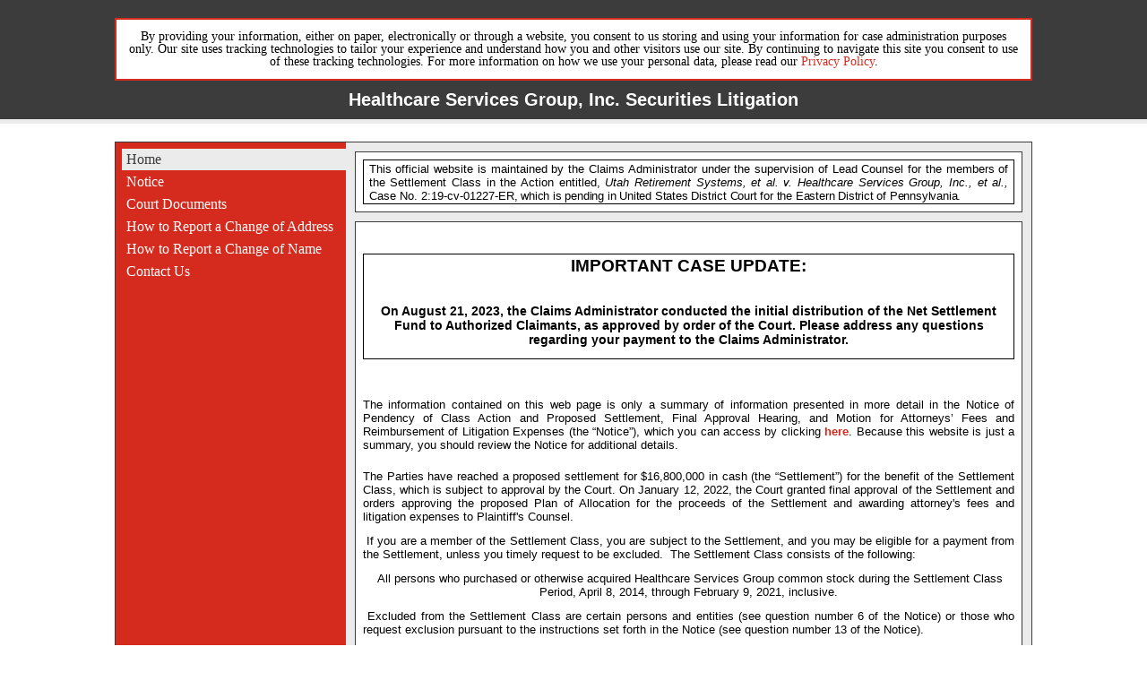

--- FILE ---
content_type: text/html; charset=utf-8
request_url: http://hcsgsecuritieslitigation.com/
body_size: 49566
content:

<!DOCTYPE html PUBLIC "-//W3C//DTD XHTML 1.0 Transitional//EN" "http://www.w3.org/TR/xhtml1/DTD/xhtml1-transitional.dtd">
<html xmlns="http://www.w3.org/1999/xhtml">
<head><link rel="stylesheet" type="text/css" href="/DXR.axd?r=1_8-v4ZS8" /><link rel="stylesheet" type="text/css" href="/DXR.axd?r=1_4-v4ZS8" /><link rel="stylesheet" type="text/css" href="/DXR.axd?r=1_2-v4ZS8" /><link rel="stylesheet" type="text/css" href="/DXR.axd?r=1_7-v4ZS8" /><link rel="stylesheet" type="text/css" href="/DXR.axd?r=1_3-v4ZS8" /><link href="CSS/reset.css" rel="stylesheet" type="text/css" />
    <script type="text/javascript">
    function ChangeTab(n)
    {
        tcSitePages.SetActiveTab(tcSitePages.GetTab(n));
    }
    window.onload = function () {
        var val = window.location.host;
        if (val === "www.lcdsettlement.atg.wa.gov")
        {
            document.getElementById("tcSitePages").style.backgroundColor = "#0F1466";
            document.getElementById("tcSitePages_TC").style.backgroundColor = "#0F1466";
            document.getElementById("left_col").style.backgroundColor = "#0F1466";
        }
        /*if(val === "www.illinoisdramsettlement.com")
        {
            window.location.replace("https://secureclaims.abdata.com/ildram/");
        }*/
    };
    </script>
<!-- Facebook Pixel Code -->
<script>
!function(f,b,e,v,n,t,s){if(f.fbq)return;n=f.fbq=function(){n.callMethod?
n.callMethod.apply(n,arguments):n.queue.push(arguments)};if(!f._fbq)f._fbq=n;
n.push=n;n.loaded=!0;n.version='2.0';n.queue=[];t=b.createElement(e);t.async=!0;
t.src=v;s=b.getElementsByTagName(e)[0];s.parentNode.insertBefore(t,s)}(window,
document,'script','https://connect.facebook.net/en_US/fbevents.js');

fbq('init', '102347946853480');
fbq('track', "PageView");</script>
<noscript><img height="1" width="1" style="display:none"
src="https://www.facebook.com/tr?id=102347946853480&ev=PageView&noscript=1"
/></noscript>
<!-- End Facebook Pixel Code -->

    <meta name="keywords" content="class action administration,class action,litigation,securities,ERISA,consumer,antitrust,employment,civil rights,insurance,environmental,settlement negotiations,printing checks, mailing checks
" /><meta name="description" content="Founded in 1980, A.B. Data has earned an international reputation for expertly managing the complexities of class action administration in securities, ERISA, consumer, antitrust, employment, civil rights, insurance, environmental, and other class action cases. A.B. Data’s work in all aspects of class action administration has been perfected by years of experience. Dedicated professionals deliver A.B. Data’s all-inclusive services, working in partnership with its clients to administer their class action cases effectively, efficiently, and affordably, regardless of size or scope.
A.B. Data’s success is driven by its passion for class action administration coupled with a focus on client relationships. An intensely case-specific approach and a philosophy of respect and professionalism toward A.B. Data’s clients and claimants guide every aspect of our work—from the presettlement phase through notice administration, claims processing, and fund distribution.
Whether transforming a maze of documents into a fully interactive media package for court presentations or settlement negotiations, notifying millions of class members in the United States or throughout the world, or printing and mailing millions of checks, A.B. Data matches its talent and technology to the specific needs of its clients, delivering unparalleled services on time and on budget without ever compromising quality.
" /><link href="CSS/screen.css" rel="stylesheet" type="text/css" /><title>
	Healthcare Services Group, Inc. Securities Litigation
</title></head>
<body>
    <form method="post" action="./" id="Portal">
<div class="aspNetHidden">
<input type="hidden" name="__EVENTTARGET" id="__EVENTTARGET" value="" />
<input type="hidden" name="__EVENTARGUMENT" id="__EVENTARGUMENT" value="" />
<input type="hidden" name="__VIEWSTATE" id="__VIEWSTATE" value="rH8TSWr5Pg5/kTvh3vBIJDU5weWnrnekm7Ihi8Jm9hTChrw+rPyrnZZJIsNDssVYBdFMJCUajNOW7tDA8/nUTZJNjF+FVK5bdavCqIOw8at40yRCRINVWhF17XDN548I6bJOT+QE8u5wk4v9OPgUjy9jXJvYnfM10RV+2/nFqZiAHTNLjx9KY9fjTf4S5DrH7W0B55M2ZOuNNO/hPJolr18LZYdbKxZW+bNelvMyPeO9dUDF1mXRkMNhguS2AE5JBBDpG8K2IMSOQvXgGyvZjdIHXRtvL1Q8zi/o8uyPtVXUV5VKzFHo/k/EC2NCLx+tiIEk2KGiwCXy9iNWNdo7RBpIeMCb2BzHiWi5rbHlKqPpNxSTph8R5CIV5GwftOyu3x+vv/[base64]/6O8epqOPXWM6+IsrwUxo8POG9OE81ISPgdaWUcArFfH/teLbqQsFfijfcNkt1XXwuxGpqBX/r0jezHXO07aq335AgXFRN32EOWewONUTZVkwxRFDEUyT800m3atlncrVIPR2mZ3RcAfRbD2PucseIYtQT3O7zuqcxWf9VfHB8s4jwaYeIQO7vOSriiuTwK591avRmBUWTh79JIH3u+S7EyPQIwi34MTPjC/Ac1oZ86oCcGBDn8gpXRHnvy3RnXGWrA4DQWEwIR6JTWMbWXgxi1mmMhDo9/DylL+jj3UxGL1fVeBN/osDNNqCb/ol2cwu7D/P+9MnE4MvcaH8YcCSHsn+9cqA3C486uE6clZ7HNSmx1TZPM21B8xHxD8+xRKzTzQP4I80DyEdB//RyRZxCBlbK5c5L7n5b4DIoeXMjDKXkX3vZqcDUT062aLO73hsTEtFl2UD96U/8P5dvTl1z1Z5ZHxRIRJvBgNITbZkor7x5nQJNzkXbBnx+HTVhYDwZMGqEUi5oxcUN7tgwQ/tqruPXc2TQqah/hgEh4ZqRWjXPznLEMcRrOJCIvJnPrfS1ecuWKhtbsmzCjwsa4YbRS/5aU3GRf9XvpojFAxbMpuhTHHQQYbAYeWTJ3le1jp8v/mSPfLlhafBffy0Yy0pQosnQY/eV/2BmAPOXqMoT3oUHfKZSMzn5NAjml/OXYHsjwzoIOsLh09Ge9jemcI26V0mwDxcH0x2CVYjpYC70jb4oaqXLbSHA++kcST6Xqpsnn37HpZSQRTMJzLr9yirSEEMX2qHDMkeQQN6j40QOtO7GrcOk5aPCrVEDDTafT0ar9VCebw3eLUIBK9b9yT+J9/aa+tlZ51ZkpFeoHm3q37yifIBPrTFWRR8p/Qy3Se6P51d5TOcl64hNyQRSn/qwykz+JN1pWvI9VxKT0zGHlxvag90LX5jxT+KLLMrSCU7OkxCRV5J0GzKJnSCpJxIe8/nzdKZieXd6vtKBvgzMn7jI7cF0KmIKzFoiCm1CAGIinqzGkgaB7eWHnVeK7ldP4jDqwiBx2fMjPrroyfE1vqh5V6KvzRnuZB5T3ePngy6GbIdUCwARj5+F57OOtMPn3EUk+NU9+2ANUi9Re8zbYI6oXoMAeVkzsyQ0CIUm2G+2ePlChp6ZRV+WPdypuZ/j/G4Kqbn+gA5W1mmCPHdVxECsr2zV1Uyxv9e5GvBQpkvdTF2zl7gSJAfT8mAjr85x0EX7j3DXJMFTHr2hhLct9w0wiMemDJl19aI/CUvSb8iCfswYoYTZbhP+FQr0/xeRuWXBaK9NT9pdk8O+xVCQ5Q2TZxq1nDiw6te3FkMJf0VZ+9mwZzFKk1M2aKclqRwX0i9/39kaMiDZfUoLDeEDOddhcTar9g7+4rTrHvbcrBYTbvpv8FrGjz/XQUzjytq4RS2gZ1QOEeyn4UBoLy8Ze2jTxGul9lqYJCgKMUAre2b9FX5DKhexX5AR9+jEpS2OuwGXo8FFoKey9NNPX/qbR3T2QpHaDceOYIr5Br5WU0LwIZA6kdoY7AM6EUrZrp81hBPM3d+nsSpml6MfdagyW+m8pHSFV5+x+Xtsjepjm5n+qfI6+rHavXd20VQ8lp9QKdhkE56LJq0mItgiujnXi/qt8Z5HR/gVKC7DQSUSavIw0NS0EUNGoJqeu/bV2bYJoKLVDPEz6pV+8pp8rLo82xAsIytEj/LVnT1Lr/4ExDiAwkVS04jOwwnslQk2bQ9RFqknW+rYR0rBGmzQvBPuyrQwu+CtuYgeltuLPj5NJ/AEp3lRBjPOkj8osC2tGD8I/jpa2njs0FSUBSyKtWapRb5fOSOIxfTPh2x/lsDHOwygHI1mmyaYI6/CH8GmAWjYqjiUPnDPvF0Vkghb09L9SiIlSLUSVRua1K9B15pZdhCwJTD/1obJOtXAGkvmwSYl3dDNDIlucrCuEn+U5p7tEpQQ/ZIL0Q+xiSLkGppYPpSV+YjmhmLRvEqPcJvCMsYQldNv700jw/HElmYY8NAZ8tJ2anJtTzgUUdKrmU9Sg/[base64]/fwR6ealwjYSyYFvzGfWVKtfkBAwcP2+trEB2w7E0IweEa+XD2/yGxb5GRoOqmLtsy7UwJ1SOV6jmAVgiG5ZbLo51S5cAftms6ajO7fG0h+yyyJ1qZi261aRbxltEEoqSo1E9daWQCwLAJq/bSOWevYn4ofZHVT/eHc2HOG5HpM/bkKz0AAvNUa/Swk2qZ92QaLpN8TWTb8XMEqWE57bTnYbG4MmO1P1T0aFgP8epFVClG9tyTt3Qvd6y2V8Bx+XXOPq1hM2JB8fgAIQIuq5Jz+wmgLVC5ZcZk/gBzfxvCVjR+MR9MpOpaFJvVpdIv9jkZvreyWHZ+YoFDnPGw088+wisKddGKd+e+nHS0+r2DcJJCUD3UWXLvTSlr5/4kRVWrxvzwfMMcO4RePVqTLCIya5W/Ro+c22zcQNdbXwmPgIFjA6B5ffQ1pvbplarfdRUu1Zaii4ljoenws/hDRREtsHcJZCL2SfQTJak/+TOWFUZ4IQl+fX0SzdAAsiMqoZ2NCerkl2Q2UjhByI4v+kwAR8cgrpMsRoBzsFjFeE+SGOpiDpYKR77NrAwgW9ygTpMsaWcg1kzlHp2t8cwr2El2BlrZv2tG9OulTQdU7kjy7+zuwywfCkU3nSHV/b8HTNpWdSu/DMol6qNZHUfXeL2PBrf5del/xhaP3TWUaggiwtf2lS1cYGM9y9aK4PseFq8nEhFib+Vn+Q3Oqn0anXsB3C6tOf6OGtS1LX1i7MBWOaVkigN2/2pqL3YzbOX8a4H3z2l+LtDZnxWUSL/9eSNaUAUpD9StQ+WEcbegjZxIuvja7o86nk/5TGBCyjv47wuInj+q+5jILe5mzwYMmcHwV0UfvJPL35drsvb+X9neTNnvOnkGPn6hLhwcvpsd5XRmIUzvBwaMPi29Cdumv7AY3eB/rGxThcal7D70QU/gFjNZ9EyhRJlXCQ/PIK2QdMO3eZ65eI3/PzKZqzguKr4+O9GmDyd+TMRsGhC1iZeM6Uayqgaxn0f89fBHqwbcdbc7BF7doJH13agpJYcuJHxxUxZ67r2TaHvykbeJDM1cFuzfGq38ywTDX7qOVaRqIx0k4riL+4Q4oJ04zxyypqWVj/[base64]/[base64]//u8zPODU7rNm7KQNof1u2fgUeBpBo8vm4lYOAFbtKhF3IOapq9meiQZjRuH1XYd4uSf1RsPRkDBktf0xq/9vve3khYx9DStYHGnS8IylOIhjLIth8fbjvRw0pcwqSbtCjdEnH1B7Ss5KfzVErXDoA2TsAZRCOD+JPiGfDEZrlAhYDsDRyU3zllmrIQLjgLQpZLmw2DZGqCrwP7vzM6/CraKy/2uog6zYHw5VJUtKeRQuSFzjvkglvN8i/8VqUtJnF4Sb+D3N9zApwR7OQinmeUxQkTN+pOVfuj24MUMyPwQtbr3uXDLun/PUbEs4oYc6PZReIuTJl/P5spJKgaT3pOHteL27c9+8YxuJLTET/qS1rlwAW4uluaiAoKIjnd7HC4dbQATKCu8AnRLo8NKzh9udUrF0YLdkC4wnt4V0nAqJYNaAU2W1nh5t2Cd7n+3k/gAaX/[base64]/S69pbIlabWHL8a276YknhayYM8ItB6mqkKd2ojNMlVr3GSt/yrpnBg7dXGexk5Nl4IAdqxkf/ekFxYfqYTASnG0qXSAXB7aiKvXIACjki1zwf2ToAUG9inkUBgpgvdvwBTLx3okTiqZEjWW3XYacLYuZHGlj+X9KXzYcVcuRsnqR/0MaFuOTSgty/x5W1TxUKrdJHyqYkJ0na6j73DmoSK+jfCJpVWFlmsgh0ZH/euIg7Ip2kq4LmUYkidc38/bS5qooI6NIvDMEDQqGhLd5EBr6U5lPntHUsHbxeIczyI1POeQ2ZHetkAC29Bt4/42R1M3o/USEpbivYK21il2YFKHOyryagn5Nwn9Bu3PANrd6x9iq1dM8aHdBIBvT3+5232osQvpek+D1un0tBY2+WkJo0I0U8JAia/0v+YEsjb/tJxVBdYHN5WLQwWsBCa0PilXDqBV+sRJkyNxTWTebQy9wqV23RWLpvAVi9IciYmoIt71gjbhGghQW2jNuSdOrREci/2JF7NmeDogRxCGOQgkjI17aXbmLzV/h76GSrmwfsfSPDWc7TdQEygIpTQVHA0f/5Jcf+4zFwCNmz/SpIzX3olY2msCwS55TGp6ZHO+kLyJ03akEyXoYW1jI3pjQQT1hlBXlSzfuUylSV1uGeydvjUzpUUZqihn6f8AL6v5Ow9pvwxklRp2E0aSAHkp2YM2X994jTgUzEFA4sk6nOrVflLQhHBOrzlCQ1GI1fEFg0Wh13tAKn6v40yG2PyWfLqGUxQvhSt3sO/oH7v/s9Fudkiqpzuyz+MsXFe8zBRQrCObYudSt3CoRZFaU4dfkuGwsgCSkHxrNeQn2yMczNX6K/CfIQJ/a/58ddeCNb+34aGvulo/femehWsIX21eEC91t5D3blk0nUv1Uj2OgDUoOb9MrE+LyyvtcrGdoDOFW0qz/m0t5unCVYG0T2lHfrft5Ug9BolCb9721dAZWWPPbNrkswnWz/[base64]/9dsb6K+UyoUfsLJPed2h/8naTiC/re54Upo8SCUft9B9tVbbzufelVz7mQyUuKZokgbvSaecBiq2IVrD24QrHqgEf4pgOBaPOkIFh6xeofW8e0MdxmDzT7zau9TAYsc7nRh/EijcLkFovf7xUeMKtrRt6iS9DN24q1nXuCoOC2p4N+Jasy/aPIaGr8Kn+IxJwLPVv5DlxrU2UYY08NXIZQUZflrqjuS3eAqqpNUIJpeyuWGPuvRDB2mUn3ajLyvAhCJrukBkppW2tA8RPhINnfi04cn1pgZ7uI8MhEIG4k2eoYEUxptJK0PaCwdrq4pxG5+txue4AdBnf9TrUIeTU3CApaRVJTL+bn2qGvO9hsPvGpt/PhGDKl3yoy51uGfo21ufVeglKpZTTa+tnX4p379G9fL/S+y9UWgPF2a7M6910yotSw2CLvDKvvCTQj+UlMbKaKrJgTfEHV6wzqLkmFOK92BHsHFafT9E5joe9VSd16QC5OEEZCaCOQ3JK3vkBv0aIW2ZvDTKe8fgWHCK04tYAXGnUQSsdgUK6M2lNZ4Z5UfSmjrawuWv8d/c/NSBWMUWv3QXCW5/59osOEJgPUBOWe06CPu7gUae+pwCJt/[base64]/Kd8/jwHzoNoSZSw7lHw2VR1HRNSsBNQ7ruP2ynZR1A7w7EOYDudflfsyKz5cv5JLyZ4UaSe4vwNRE7OKwwL0doBM2/DBha6QuWik+j3HzogL4zPWMHzPe6kLXkcmN0oF9u3Dp8KWLZnz06AD6TOfrBCXELdmJkFL49hb9popR5pRlVPGic11d+LE2ZRbYDFKkCYT220dBQvKUYpR/xZ+cvNwCWBUFNcfqmmMCgIBs+FZ6vyBrg1O4Rpj5Vk1CJ1UJRv9sq1iRrTIZYP0CiH55lhoaPU/x18Ne+Cc20eIggidfrpiHsGCPrIk4RRF0MoJbMPuVuY6FGwregzElVqr3yQ/rT+uEBchK1pht8zgh96CLDD3i6C4ST9ml4Mvxnrci4os7N4NswADgyGsLTR3RuzX7/+Ds99Z03aoBFUi4cPHG4S877CGZdNuD666S+o8TsHUMJbedxTHTd3min/dNJen8sBF7iLxabxA7c5CGvuayVafMoK5FKV8Rr2ydasV0fKgVgZmlJOPajLm7ivmuMmIlN0J47bLSJFlE5edcvELb7K17gwor8S0rpN9rmrkQXpD1LIDxEqFw6UmuL/EYA16ZeagpJux+nhSAtiaPxrfmh6mRiLgIkChhA6Kzcxv0ZOIsxirVpMm9d8yTdOyJDjad60ND+tZX9xhERBzLkEeznc6qAue1T/diUA4dzo7LJnuFCLp2Cp7JrqvsG2DQk9Ye8P1fPT+TX6Yms4ksPGK3ELZi8h23EyTE/z/2aTXHT/ozoXnhOBzy0BlxAUcHg8UiJYpBQ5vHlnytEBlBUF6PNFbrcjltLY0UNgHveY9XQ/9Q1iar7yyJ/gaNBu7bimUGrTnPG95/[base64]/pnNcRV8Z+sXDG3I/qkmfiTVF3eOdCpZIgUQKhku+0m5wg13vEYxUU/RK1yMc+P7vo1YgQZiru85cDQtTj+ImkeAxY0ih3WolJ5gMK6O6H5m4wPOzADJk7nbS23hnECDCox+WcOa7s0X7BROrdN+9GDAbUKlUVrXfh4abPbVt6e2UPH7csyKyY5ex0s0WLICrWVRtE0g1a74e+8ZhhjK1W28YjMJ8RbrxQ9C0PkAowqzC+8xikn7WIgJzlxl/LYCZvme/KnVtWWBBPMMnUuTtRkCSDjTf6rgwMzKtM5QHbbcOR9RKF1xZWf0zbJU6112Lj7BCaKVbte3yhyKqp/7xr9FQRCZEphFIMbKnc4RCKgNZo3ecmCmR9HMAF1yrX3YPcEt/nrzdcGl6fCPNgdSseLSUPv0mRMAbOdN7PzU2+94Zi59m+mx+bV/NDgT6tKWmN3hPdLe4hrfmyugqot/cORspkUj2yl/9XY4P8t4ZSseR4IfwS18nCcswkuH4pGVuscimP3KphPdA12k15wdj+H79KFzhgIuaNdrZpoDCIUQ107YKMeBF6oJyxSxWOCl7ZsNxzZJKf5KOjAguW0q87/SmL/oeBm8K+/5LZJKBYu5cKniqn4jkNLcf7j8wgEgnQx7QM9OZjBOsP7PUbTER4zFy9DNKCmnX7eOEGAr67f2TJob5qG3/FVIBur3Ex9Vj/NSylXQU11jcngA3Ww5FooQSGsKwKl/bl/FKBlwsIMIUxjP9hSBj8bshTLW8VArcGHEAdiqlVuzHDUN1ohNAKvrZUeGkZuSoT5lFHu9P5E/rFISV64TiurjCp7nQyuvrYMYl+hwISMRIoWlJTMWtffuQ7WMr0UPatHHQtRugR2am1/4UyqIO5djf0kxlbrnai3JFQ+03F80tThf6G+fRt6Nqg9+Z/46D++D6TvVb7v0K/e+MUDNcJex52UrjPmOzb6sAbHwzdcQoKBKWSAk/42OzoTrkfPwZoU9bXzl8nSJdHRtDQ8ud4MuNdKuovVV1h3xNr02dLXdeY7lzfJ6P8kkLS5WL1QFmyhrvHwz7tmxGaYDMdjeisLAm8xKtmNzTUHbmYythwY80l6uALBgEJrlsCSRjMqcSlFa/5MeydvJOkFlkxI2f5nQsG9Om/dQCORCcGRcYenLGMNCol8Scz37hPnMX1munEGyt3t1tMQkWYMrilxPFypM8GeqUqMCVKkfi/3CzB/BZQD6MZedR/U1GHPKjSJTRLe+WtpkNTefF7Vocr3FQx92kSu/+WDYNJm4EfiB1LcxEBxByIQX5NubKpjWOv+lxUUIqmScw4fbMfIrXcz+xTIG2a+vMyBT5+EnfYJdIZVRVz15A9lqOb5cy1BaIlx9a3H/9KlGkMJ5etQ+zkz/Iyoz3xjeohe/pCFvMgw+LL3Z4Aet3bBzsrNw57FZOgoQpOcBd0NcD372QeCsesyzurBnjEcNrd8B+rVfZ3j7Q9eYFnMjOviEt8pEUPznUk/EczYr3yUq+ZKj00/8d0qFVXHgp9wFg1l7x/hd60pPPGL75FYgl8lVlro2Z+kYuWmM/AZbzgKcVN8huEaSed2lsE9cnDCeWn/P2Wj6SeUqBXADWl0ibvoWNuWr2aDHGrK+kW+PtvrfZAjkLkW/jnyHQ9b0Ea2BuKdEJD9xYmdAic9zJ+L/NB5mzm1xAeEzCWd/aVZgyj0fzjL0lp1+5eVNlaBNuAyv+hAdM3+PbArlU+wBcTINEuX2JjDbh97VmJxlxakWAR5wztrEtw54fkWYejudZEn8Vnuz2DjEJhsPD3Cu7db4Nh3tINXQK5cefxPxgZkyi7ZJLDN+u7sFwZSVB54FILVfWaVnXjoVpPR34v+J7/[base64]/RlIlm9QmkZVzN2gsjF8UnhywqISA08Fpcgl3xS7FPAUmr1fRqNfz369zRS69JATz3mhFe5uKQvioVW6xjX4lUejPLbEHSJDiJEgFeBqDSMAhsw1vCouiy8HoBcL0TDg/TISpSzsO3EmrvVZCDSqpXC94irwIvojImIJOgZnYKvwNYI4ncI5924C+9t/323d2yD4DvFwOz89HXRset8Pb+MjDaHnBaYalEFgwJUvRpcH7qEDgxrvArphj7AYQGwgggLxmAVzvOhxyHWpIg1VuhxJvK7hhN1PCxE7QPyi6/[base64]/w37RTjUG64IWprIoBFaoYI4b0HZKIqIzdQylfl6EzGWNtrc7XcAjHln6DiZITvVQHHCk7B/GD2JF1JNCVANMKdIhXg/S3whWgll3tYO6lJ+zktzE90QMCjoWvF3ury8ZiKdQOqjxb8YYYWP+wy15g7D7plYQfCr2zu8pk6rO5Why/QfXzn9Mukvgjt/xm/cEpXQElgmDaJ1bEUPVC0+62wXH85gaYkK5HvFJfhb0cl19FutwKHlTPX8DP8kv6bwytgxf4Kt5ARFcVVW61d0XHSk98+Aaj0jnZaSulqwfGARHkZYMwO4n84iLk3qwvnNCAhMfoJ12znQUMXS9ex6Vkh/BBYDzGvhhKaAXMsAxq/Um3bIC87lW3QyKMexrVIT2eDSx6sbEKoRJwFdDJqBuzXbtoaRsvZLaGUtxh1D+UIYQRiigowD/DqYVgUZ7031AcNuWGolx0dMRV2YVepsEcbw8UXFyfI1+adzP2runbs8/mo1MTTuOi5RnhCoLj/m6002YjAsbgnLeywo3pNdUZv5OPYjhrCiL1U9FtGE4Et/[base64]/hmuEKe49GBA5gDy9YXQhwqRk0Y5Pe0QiIpxLHYH7ZkIuuPIi2jEZDE+ASb5zxizSu06IBtkllA5TKcuPAXI8LoCCjCgscgljkMJwiFtgAL6XoPRBxuXwlgFzOcCAZO2ZDOf1m/uoHKLQSIPR8cxgIVQFlaW0+KY9lW6jNLL7nIIvPiPx+r9R3yrOjVHhKicxzVDUbBelXHRgIPNd2FtYz5kCKX3TXpGLGqOx/taqeOq7zk7ollnp0v1PHAw46YiVc5cGsatlTS75ur2VURe7dhYNOmEEfEphHhFxjYneO/V8RQrme1Xx9Y8j/jx7QI++dyeGF90vAbKhTHcSLKKUEJ6i9EO+rSem+S75OS3L+hPjj+0iIXu0QUJdcHcQtBWRbqGyRQYGlGfSx8As9TOujYhMugy2UmTj9hqV0UqdXl7C+3W48VNw9PjYl0dxYUKIZueZ1lh4EVzonahZm11T9limlvZ7nhaxlvNZOI7dspFONt/FEcaJNCYYMlcrY331KZ5a//afb5ne2LbUxgTpgKvQPDySdINX//IWc+ZKX/uM0T9abhsLHXsVk4ppKnwnHAIZg65J9YZTDq13xQ5ll9mZEvDdE6b/zrYNfVDgVJY+Vj7TNqGZ431ymERirVZvx2P3jcimr6/biMHlc598Mly4w9aYQ5TjENBo5vEgcACsLIxjOXjucysSwW28arlkmn8pkT32bGIagRO96eKOlmnbKG7EGZFjjO6DK0HqwBjSZA4QHu0RPJk1gpaf6CAfRN3gzBy1MH62ArZ5d0rXghRvLeh2C2zXZgFiDAe/B/zog5QHopTierKhumXAK9/FAqkoMliWiA9kpzURzG+XOq3EkauP8QXHJxzzpHwEuhkM3Qa2Fr2F1PdviqJAd8Qa1lMB8jaEdhZN51wYFjSOafVh9D/MMQM14d6WiJ9ucTOo4z53XDVLDjp+GHdAd8tdWcdyP77XN66kAwjZVgSjqFtlV7QLb4aAXOl0KoKfMie9pEakYpOKIXoWtzbRmzw7K5qnJPbrqseMvisHSP+PDwBmZKwU3lyiW8GXNB34uLmt5nwufUmcQvSvHN+/FHGoz8ME6zTifrgqEi1OR3Rnd4QkHCJKrFC5qCbN7WuM2jlZV9Lj7rSsB+3U4CqeDrnvoaFK1pQ3mf1sFsAmCkCE8mnZvJKTsN37mi72ZhmzMUCzD6nY30QTZ/vDKJxNYeJZrbrcic0DK1PTm+lWcTmv1QRzpRsq3zIot+zx+NjMHC+KPQPkNm/egpTBUEWExQjEN/pFNRuhZwjYzd1QuSH7ekrbR0SI8qdBj98fwcZJgQ3xvW4jBlhdD+rfQwZ041uIXX7v/PTmCS8H8z0Vof8hJ3YOjgZ0yQ0AgI3B397ApV1Nj36rBIaPrR0hkBJJzgYTQaxsADK0DaneEcc4dGaNdMXX+5rOuCdbvQ/W6rPWRdrzjg9lnTsIk/BhbOVSeKZSyNi046+9GwenMBjNiWcLEOgkMbXI35g4x+vl1p2sXeTt4zJQ0R/tGsxdybHateX54V6le4L5wH0r9Zihbo+/[base64]/bKFZOTaU9gPtQtteQdpy/asZhq5Pt3aW6GeDH9Sz/CkfpS1jNQxYbuTHRsHBzHIYmJT+GFIMDNBYHkEEr6OCvhRzncOMHoVenQg/H/fDt3IfMRjSQa1rY5gC3n8sgpeU2cG/o1GCu/0vSV3L+E79bkqCGTHjZhNlrfODNdKolViQIAzPqwgN7UUzYFdOCzIXrRzrFbOTmQJ9QCyUmnNG545jMlo5e5hWTGfbHyP0y4GX3s83mzEm4Gerbb9vrDCBXloZp6BWp5VMVg+ZobzWm5oH2gNpwurpoqhBTKHuf/88+nHrEq5fa29Bujxc7XWvP9flp3fAlhUBVCDzGHZviRJnxhOCjxfTHkUk9ET4rP4h8DV3RHYcYqOu3dVdLAPJwB8WigIWQdNqL4LfWNaN6eHdECQbyfckI5S5yq87XKMoiZetvIkQOIRmZhEGWINvBWC76Cw2T63+HRuDVvRnc2b/EB0fsRz6CHYZ4T57zMwNpTCAo6rr+/eHK61DlXBkTMF5509FJxlmgj7rAi6o6bHxaixAfrG6935Q2qceozNJ7vkwDs85nnj5tDJzJhbdcQiRBwe544v5R/emr/1MkY1GTEdolyVLE18+gW7BJTtrhfV6015IVF/8Q+iR2tHOgU+/z7eQSyV4rG1YzgArafmX0Cmg4Mi/j4uT1/WFNV0lBQuP+Qq8CIAHFweCHIMW+fqvBP18bnGxpYjozv/7E7axAYiqI57Cwp6vsQHxZwCbVfg70n3RUaHqdVlAht6M1MgmLNXxgWI59hnelY0v5DRSzDw1gymC7ehYfrCMbkpnK0ge6TXktM7eUOVT69o4IwT9F41xlqbS7coA4YCRYVutp3406ibcO/Qgwv9SHg+YYKxybv9JOsuvertXhiv0rXWEthwb+U8Er+wKl08MDndfjFytuX7gUIq/7DEQutuXb/vQdx1yMzqfT3ffPxsrQPFJ5M7vfZmZ2Ti8RH/yPV8yCnpSkkKJodv0jIMuvFD+1Da3ej6J6B/IOfksCvxclAM683tKTwPp4gHCBF+d8I6HfADPz6G0Ag/PLqISW2z4mJwWUWhwbJ36zvy2elABf9XNZoIQ3VcoufaG7QES5lEq7o2D7JU56Go30LPD/UQJKzVwAkFEo9uPzTLNwwCz3B0kUaRrl/cDHU6CiSR/t0q+OTj50zcqhjuFLxN8Ov9qyvjeWxmf9ZDIWhwYSTcY4VuBmv+NauoohXDRQkbJDRL0zW8WbN7yMrRSSrEMerCFdDw7odJPFZy14IJV8yPWsWJ/ijOgKgKz45sA9yg+dB6fDagCP6+F2/nyInTE9b8hhjY2ocnyFhgt0ibJMT1eVsgYKpBf2H/gdmbaW1+8EUkhQHRWiuZzP2htc2eO1bw+VpWpgY0kZ5mEiDE2VpJZYIP4HObOFigkHgqlW1DNFsxghHjUaweu1oVZOdNeaxAB+R1binlt168/0IwMtW2Tf1F+mNd7HywtmIsLdClWPcgsba+wb3nfLjNV7Xgl8PnwzA9OCBie1jpysblkDyXJg/IalAogzDXvLcN9WCBVCNvadU31VUgekKgnL1GrMMaU+7gk3wBIIqESeDZ8NfI2kKeNlWWTB5szT/f8bnXWnYO/eY0La/[base64]/QO9PIe5S7vfOunqHFkAoQWJBjiM2yfgnS6GIV3v2ZXjv4cAhcEGtEZfP2tNsnF14mBtVDqNl7oqxCvFu2VHACaEtPB3hPcCdzYiAIouH712AQS6Cl/zXHAJeKC5HMCmcCBJ3ezh23DP6h3hNptpqWAOji8rATmCmmnaR2foe+cFsISquTEtsh48xt9FgrJnsLR8sBHlnMN8r1u7v3gK7YdZgRcS+HyPuclfzwZxaHeqUmnA+VET0KfZor/Y0guDwpJwYHPztRgkXvZ2EUoKcr05NQvto0pkpjS0kRov4Ajj9hlH8cIb/+YrV6yRYAEwIaQfTB2JLX2N6oSpXWr0iwobLCRTy5t6hmgsvezyrowWarsSC9ppvdtRcN9rzRWhC62D+Q9zxRem86iTtqSQY4IpoaJpMVPmMPExgsLn5lpPOhozlSwIfd9DBqjIsYyUQ/I1+T88/1fa3abJeyU+OFq2A3Dc510A0Nqbaxfo5ST837y6h2w4Vn8bRwghAPO/nApehsATQfci+rKfFtzUymthAT8tHyH3LejAuizx/YZJg8xm4+SrB2tauDWe/A/i15asl3WAwFdfpfAUM3YOiVyB+3evHf7/76AxHOcNHM20JjsG8Pe+CG0pV63hgu2etU/qNZLb1AvG9x3p6Vf/hGKEuNwHQL9yE5SqFTw+MmzDdkV1xh+OzzWlvfAmJUKrvTplbdmaABzT72DTdkCWFPVdV20viMUU5EiaESdyFgOw44c1gilbLwIX/t1XE2AZJnT0apJJnh7co2sZGlRk0pQmGGUxOPzhRQbszaBVXEXcj6DlIF/TlBRRLL/r98gELe75eVQGl0rN5YQYSrIEHCLRlc2u6+mZcyqw6kDZGmfgA6StpdV6xEd7cmCkAwzTHnfHMHBdic+PIt8Yl0HJxhzoTcfeLkq4FyGk30jogRSQ2V6l0lT6gXo6VZJ2I+TOOATaMgNsyjLnu8H9x" />
</div>

<script type="text/javascript">
//<![CDATA[
var theForm = document.forms['Portal'];
if (!theForm) {
    theForm = document.Portal;
}
function __doPostBack(eventTarget, eventArgument) {
    if (!theForm.onsubmit || (theForm.onsubmit() != false)) {
        theForm.__EVENTTARGET.value = eventTarget;
        theForm.__EVENTARGUMENT.value = eventArgument;
        theForm.submit();
    }
}
//]]>
</script>


<script src="/WebResource.axd?d=3OYU3SDK__co-a2dFmXhpcbINoh1p3YLnpvNuJFt1m5NwJ-6g3DkBP4zhO3x6lhyVwQu09rIA16QmRJfg1wcvrWjASr8DrHlk4OySjnGZ-I1&amp;t=636511232826842555" type="text/javascript"></script>

<div class="aspNetHidden">

	<input type="hidden" name="__VIEWSTATEGENERATOR" id="__VIEWSTATEGENERATOR" value="CA0B0334" />
	<input type="hidden" name="__VIEWSTATEENCRYPTED" id="__VIEWSTATEENCRYPTED" value="" />
	<input type="hidden" name="__EVENTVALIDATION" id="__EVENTVALIDATION" value="z66sMjYNUKwTDd24Cd+rEzBGd79ZjfsABkfPrcbd7cr87/2Apup81ZhxvPEyVSGZGoPuICOKMR8sPZRtDB1mIC2J0Rrhf+4K0JD/XtQXgrfKTYOLVosw6sCUk+ziFv/qhIVt7DkXRrNoFMs8OO7C/wkz7Vsk7khIctFZEdzxD8I=" />
</div>
    <div id="top_bar">
	<div class="inner">
        <p style="font-family:verdana; font-size:14px; color:black; background:white; padding: 12px; margin:10px 0; border:solid 2px #D52B1E;">By providing your information, either on paper, electronically or through a website, you consent to us storing and using your information for case administration purposes only. Our site uses tracking technologies to tailor your experience and understand how you and other visitors use our site. By continuing to navigate this site you consent to use of these tracking technologies. For more information on how we use your personal data, please read our <a href="#" onclick="window.open('pdfs/ABDataPrivacyPolicy.pdf', '_blank'); return false;">Privacy Policy</a>.</p>
	<script id="dxis_1958086368" src="/DXR.axd?r=1_145-v4ZS8" type="text/javascript"></script><script id="dxis_1878318079" src="/DXR.axd?r=1_81-v4ZS8" type="text/javascript"></script><script id="dxis_13320323" src="/DXR.axd?r=1_137-v4ZS8" type="text/javascript"></script><script id="dxis_519516728" src="/DXR.axd?r=1_138-v4ZS8" type="text/javascript"></script><script id="dxis_1957919481" src="/DXR.axd?r=1_135-v4ZS8" type="text/javascript"></script><script id="dxis_1878563040" src="/DXR.axd?r=1_80-v4ZS8" type="text/javascript"></script><script id="dxis_1473302898" src="/DXR.axd?r=1_99-v4ZS8" type="text/javascript"></script><script id="dxis_1957951068" src="/DXR.axd?r=1_105-v4ZS8" type="text/javascript"></script><span class="dxeBase" id="lblSiteHeader" style="color:White;font-family:Arial;font-size:20px;font-weight:bold;">Healthcare Services Group, Inc. Securities Litigation</span>
        </div>
    </div>
    <div id="wrapper">
        <table id="content_table" cellpadding="0" cellspacing="0">
            <tr>
                <td id="left_col">
                    <input type="hidden" id="tcSitePagesATI" name="tcSitePagesATI" value="0" /><table cellspacing="0" cellpadding="0" id="tcSitePages" style="font-family:Tahoma;font-size:16px;width:100%;border-collapse:collapse;border-collapse:separate;">
	<tr>
		<td id="tcSitePages_TC" class="dxtcTabsCellWithTabPositionLeft" style="height:100%;padding-left:7px;padding-right:0px;padding-top:0px;padding-bottom:0px;"><table cellspacing="0" cellpadding="0" style="height:100%;width:100%;border-collapse:collapse;border-collapse:separate;">
			<tr>
				<td style="height:7px;width:250px;"><div style="height:7px;width:250px;overflow:hidden;">

				</div></td>
			</tr><tr style="display:none;">
				<td id="tcSitePages_T0" onclick="return aspxTCTClick(event, &#39;tcSitePages&#39;, 0)" style="height:0px;width:250px;cursor:pointer;text-align:Left;white-space:normal;padding-left:5px;padding-right:5px;padding-top:5px;padding-bottom:5px;"><table cellspacing="0" cellpadding="0" style="color:White;font-family:Tahoma;font-size:16px;width:240px;border-collapse:collapse;">
					<tr>
						<td id="tcSitePages_T0T" class="dxtc" style="color:White;font-family:Tahoma;font-size:16px;width:100%;background-color:transparent!important;border-width:0px!important;padding:0px!important;text-align:Left;white-space:normal;"><span style="color:White;font-family:Tahoma;font-size:16px;">Home</span></td>
					</tr>
				</table></td>
			</tr><tr>
				<td id="tcSitePages_AT0" class="ActiveTab" style="height:0px;width:250px;cursor:default;text-align:Left;white-space:normal;border-right-width:0px!important;padding-left:5px;padding-right:5px;padding-top:5px;padding-bottom:5px;"><table cellspacing="0" cellpadding="0" style="color:#3C3C3C;font-family:Tahoma;font-size:16px;width:240px;border-collapse:collapse;">
					<tr>
						<td id="tcSitePages_AT0T" class="dxtc" style="color:#3C3C3C;font-family:Tahoma;font-size:16px;width:100%;background-color:transparent!important;border-width:0px!important;padding:0px!important;text-align:Left;white-space:normal;"><span style="color:#3C3C3C;font-family:Tahoma;font-size:16px;">Home</span></td>
					</tr>
				</table></td>
			</tr><tr>
				<td id="tcSitePages_T0S" style="height:1px;width:250px;"><div style="height:1px;width:250px;overflow:hidden;">

				</div></td>
			</tr><tr>
				<td id="tcSitePages_T1" onclick="return aspxTCTClick(event, &#39;tcSitePages&#39;, 1)" style="height:0px;width:250px;cursor:pointer;text-align:Left;white-space:normal;padding-left:5px;padding-right:5px;padding-top:5px;padding-bottom:5px;"><table cellspacing="0" cellpadding="0" style="color:White;font-family:Tahoma;font-size:16px;width:240px;border-collapse:collapse;">
					<tr>
						<td id="tcSitePages_T1T" class="dxtc" style="color:White;font-family:Tahoma;font-size:16px;width:100%;background-color:transparent!important;border-width:0px!important;padding:0px!important;text-align:Left;white-space:normal;"><span style="color:White;font-family:Tahoma;font-size:16px;">Notice</span></td>
					</tr>
				</table></td>
			</tr><tr style="display:none;">
				<td id="tcSitePages_AT1" class="ActiveTab" style="height:0px;width:250px;cursor:default;text-align:Left;white-space:normal;border-right-width:0px!important;padding-left:5px;padding-right:5px;padding-top:5px;padding-bottom:5px;"><table cellspacing="0" cellpadding="0" style="color:#3C3C3C;font-family:Tahoma;font-size:16px;width:240px;border-collapse:collapse;">
					<tr>
						<td id="tcSitePages_AT1T" class="dxtc" style="color:#3C3C3C;font-family:Tahoma;font-size:16px;width:100%;background-color:transparent!important;border-width:0px!important;padding:0px!important;text-align:Left;white-space:normal;"><span style="color:#3C3C3C;font-family:Tahoma;font-size:16px;">Notice</span></td>
					</tr>
				</table></td>
			</tr><tr>
				<td id="tcSitePages_T1S" style="height:1px;width:250px;"><div style="height:1px;width:250px;overflow:hidden;">

				</div></td>
			</tr><tr>
				<td id="tcSitePages_T2" onclick="return aspxTCTClick(event, &#39;tcSitePages&#39;, 2)" style="height:0px;width:250px;cursor:pointer;text-align:Left;white-space:normal;padding-left:5px;padding-right:5px;padding-top:5px;padding-bottom:5px;"><table cellspacing="0" cellpadding="0" style="color:White;font-family:Tahoma;font-size:16px;width:240px;border-collapse:collapse;">
					<tr>
						<td id="tcSitePages_T2T" class="dxtc" style="color:White;font-family:Tahoma;font-size:16px;width:100%;background-color:transparent!important;border-width:0px!important;padding:0px!important;text-align:Left;white-space:normal;"><span style="color:White;font-family:Tahoma;font-size:16px;">Court Documents</span></td>
					</tr>
				</table></td>
			</tr><tr style="display:none;">
				<td id="tcSitePages_AT2" class="ActiveTab" style="height:0px;width:250px;cursor:default;text-align:Left;white-space:normal;border-right-width:0px!important;padding-left:5px;padding-right:5px;padding-top:5px;padding-bottom:5px;"><table cellspacing="0" cellpadding="0" style="color:#3C3C3C;font-family:Tahoma;font-size:16px;width:240px;border-collapse:collapse;">
					<tr>
						<td id="tcSitePages_AT2T" class="dxtc" style="color:#3C3C3C;font-family:Tahoma;font-size:16px;width:100%;background-color:transparent!important;border-width:0px!important;padding:0px!important;text-align:Left;white-space:normal;"><span style="color:#3C3C3C;font-family:Tahoma;font-size:16px;">Court Documents</span></td>
					</tr>
				</table></td>
			</tr><tr>
				<td id="tcSitePages_T2S" style="height:1px;width:250px;"><div style="height:1px;width:250px;overflow:hidden;">

				</div></td>
			</tr><tr>
				<td id="tcSitePages_T3" onclick="return aspxTCTClick(event, &#39;tcSitePages&#39;, 3)" style="height:0px;width:250px;cursor:pointer;text-align:Left;white-space:normal;padding-left:5px;padding-right:5px;padding-top:5px;padding-bottom:5px;"><table cellspacing="0" cellpadding="0" style="color:White;font-family:Tahoma;font-size:16px;width:240px;border-collapse:collapse;">
					<tr>
						<td id="tcSitePages_T3T" class="dxtc" style="color:White;font-family:Tahoma;font-size:16px;width:100%;background-color:transparent!important;border-width:0px!important;padding:0px!important;text-align:Left;white-space:normal;"><span style="color:White;font-family:Tahoma;font-size:16px;">How to Report a Change of Address</span></td>
					</tr>
				</table></td>
			</tr><tr style="display:none;">
				<td id="tcSitePages_AT3" class="ActiveTab" style="height:0px;width:250px;cursor:default;text-align:Left;white-space:normal;border-right-width:0px!important;padding-left:5px;padding-right:5px;padding-top:5px;padding-bottom:5px;"><table cellspacing="0" cellpadding="0" style="color:#3C3C3C;font-family:Tahoma;font-size:16px;width:240px;border-collapse:collapse;">
					<tr>
						<td id="tcSitePages_AT3T" class="dxtc" style="color:#3C3C3C;font-family:Tahoma;font-size:16px;width:100%;background-color:transparent!important;border-width:0px!important;padding:0px!important;text-align:Left;white-space:normal;"><span style="color:#3C3C3C;font-family:Tahoma;font-size:16px;">How to Report a Change of Address</span></td>
					</tr>
				</table></td>
			</tr><tr>
				<td id="tcSitePages_T3S" style="height:1px;width:250px;"><div style="height:1px;width:250px;overflow:hidden;">

				</div></td>
			</tr><tr>
				<td id="tcSitePages_T4" onclick="return aspxTCTClick(event, &#39;tcSitePages&#39;, 4)" style="height:0px;width:250px;cursor:pointer;text-align:Left;white-space:normal;padding-left:5px;padding-right:5px;padding-top:5px;padding-bottom:5px;"><table cellspacing="0" cellpadding="0" style="color:White;font-family:Tahoma;font-size:16px;width:240px;border-collapse:collapse;">
					<tr>
						<td id="tcSitePages_T4T" class="dxtc" style="color:White;font-family:Tahoma;font-size:16px;width:100%;background-color:transparent!important;border-width:0px!important;padding:0px!important;text-align:Left;white-space:normal;"><span style="color:White;font-family:Tahoma;font-size:16px;">How to Report a Change of Name</span></td>
					</tr>
				</table></td>
			</tr><tr style="display:none;">
				<td id="tcSitePages_AT4" class="ActiveTab" style="height:0px;width:250px;cursor:default;text-align:Left;white-space:normal;border-right-width:0px!important;padding-left:5px;padding-right:5px;padding-top:5px;padding-bottom:5px;"><table cellspacing="0" cellpadding="0" style="color:#3C3C3C;font-family:Tahoma;font-size:16px;width:240px;border-collapse:collapse;">
					<tr>
						<td id="tcSitePages_AT4T" class="dxtc" style="color:#3C3C3C;font-family:Tahoma;font-size:16px;width:100%;background-color:transparent!important;border-width:0px!important;padding:0px!important;text-align:Left;white-space:normal;"><span style="color:#3C3C3C;font-family:Tahoma;font-size:16px;">How to Report a Change of Name</span></td>
					</tr>
				</table></td>
			</tr><tr>
				<td id="tcSitePages_T4S" style="height:1px;width:250px;"><div style="height:1px;width:250px;overflow:hidden;">

				</div></td>
			</tr><tr>
				<td id="tcSitePages_T5" onclick="return aspxTCTClick(event, &#39;tcSitePages&#39;, 5)" style="height:0px;width:250px;cursor:pointer;text-align:Left;white-space:normal;padding-left:5px;padding-right:5px;padding-top:5px;padding-bottom:5px;"><table cellspacing="0" cellpadding="0" style="color:White;font-family:Tahoma;font-size:16px;width:240px;border-collapse:collapse;">
					<tr>
						<td id="tcSitePages_T5T" class="dxtc" style="color:White;font-family:Tahoma;font-size:16px;width:100%;background-color:transparent!important;border-width:0px!important;padding:0px!important;text-align:Left;white-space:normal;"><span style="color:White;font-family:Tahoma;font-size:16px;">Contact Us</span></td>
					</tr>
				</table></td>
			</tr><tr style="display:none;">
				<td id="tcSitePages_AT5" class="ActiveTab" style="height:0px;width:250px;cursor:default;text-align:Left;white-space:normal;border-right-width:0px!important;padding-left:5px;padding-right:5px;padding-top:5px;padding-bottom:5px;"><table cellspacing="0" cellpadding="0" style="color:#3C3C3C;font-family:Tahoma;font-size:16px;width:240px;border-collapse:collapse;">
					<tr>
						<td id="tcSitePages_AT5T" class="dxtc" style="color:#3C3C3C;font-family:Tahoma;font-size:16px;width:100%;background-color:transparent!important;border-width:0px!important;padding:0px!important;text-align:Left;white-space:normal;"><span style="color:#3C3C3C;font-family:Tahoma;font-size:16px;">Contact Us</span></td>
					</tr>
				</table></td>
			</tr><tr>
				<td id="tcSitePages_RAC" style="height:100%;width:250px;"><div style="height:1px;width:1px;overflow:hidden;">

				</div></td>
			</tr><tr>
				<td style="height:3px;width:250px;"><div style="height:3px;width:250px;overflow:hidden;">

				</div></td>
			</tr>
		</table></td><td id="tcSitePages_CC" style="font-family:Tahoma;font-size:16px;width:100%;border-width:0px;"><div style="height:1px;width:1px;overflow:hidden;">

		</div></td>
	</tr>
</table><script id="dxss_1070749167" type="text/javascript">
<!--
aspxAddDisabledItems('tcSitePages',[[[''],['color:#808080;'],['T0','AT0','T1','AT1','T2','AT2','T3','AT3','T4','AT4','T5','AT5'],['','T'],[[''],[''],[''],[''],[''],[''],[''],[''],[''],[''],[''],['']],['Img']]]);

var dxo = new ASPxClientTabControl('tcSitePages');
window['tcSitePages'] = dxo;
dxo.ActiveTabChanging.AddHandler(function(s, e) {  cbPageContent.PerformCallback(e.tab.name); });
dxo.emptyHeight = true;
dxo.tabPosition='Left';
dxo.CreateTabs([['p_64910_v_22563',,,,],['p_64911_v_18546',,,,],['p_64914_v_22186',,,,],['p_64916_v_18568',,,,],['p_64917_v_18574',,,,],['p_64918_v_18576',,,,]]);
dxo.tabCount=6;
dxo.InlineInitialize();

//-->
</script>
                </td>
                <td id="main_content">
                    <table cellspacing="0" cellpadding="0" id="cbPageContent" style="height:600px;width:100%;border-collapse:collapse;">
	<tr>
		<td valign="top">
                                <table class="form_view" cellspacing="0" id="cbPageContent_fvPageContent" style="border-collapse:collapse;">
			<tr>
				<td colspan="2">
                                        <div id="page_header">
                                            <span class="dxeBase" id="cbPageContent_fvPageContent_lblHeader"><div style="border:solid windowtext 1.0pt;padding:1.0pt 4.0pt 1.0pt 4.0pt"><p style="text-align:justify;border:none;padding:0in;"><span style="font-size:10.0pt;">This official website is maintained by the Claims Administrator</span><span style="font-size: 10pt; color: black;"> under the supervision of Lead Counsel for the members of the Settlement Class in the Action entitled, <em><span style="font-style:italic">Utah Retirement Systems, et al. v. Healthcare Services Group, Inc., et al., </span></em>Case No. 2:19-cv-01227-ER</span><span style="font-size:10.0pt; letter-spacing:-.15pt">, which is pending in United States District Court for the Eastern District of Pennsylvania.</span></p></div></span><script id="dxss_1171987503" type="text/javascript">
<!--
aspxAddDisabledItems('cbPageContent_fvPageContent_lblHeader',[[['dxeDisabled'],[''],['']]]);

var dxo = new ASPxClientLabel('cbPageContent_fvPageContent_lblHeader');
window['lblHeader'] = dxo;
dxo.uniqueID = 'cbPageContent$fvPageContent$lblHeader';
dxo.InlineInitialize();

//-->
</script>
                                        </div>
                                        <div id="page_content">
                                            <span class="dxeBase" id="cbPageContent_fvPageContent_lblContent"><p><span style="font-size:10.0pt;">&nbsp;</span></p><div style="border:solid windowtext 1.0pt;padding:1.0pt 4.0pt 1.0pt 4.0pt"><p align="center" style="margin-bottom:14.0pt;text-align:center;background:white; vertical-align:baseline"><strong style="font-size: 14px;"><span style="font-weight:bold;"><span style="font-size: 14px;"><span style="font-weight:bold;"><span style="font-weight:bold;"><span style="color: blue;"><a href="http://www.HCSGSecuritiesLitigation.com/FileDownload.aspx?FileID=9422" target="_blank"><span style="font-weight:bold;"><span style="font-size: 14pt; border: 1pt none windowtext; padding: 0in; color: black;">IMPORTANT CASE UPDATE:</span></span></a></span></span></span></span></span></span></p><strong style="font-size: 14px;"><span style="font-weight:bold;"><span style="font-size: 14px;"><span style="font-weight:bold;"><span style="font-weight:bold;"><span style="color: blue;"><a href="http://www.HCSGSecuritiesLitigation.com/FileDownload.aspx?FileID=9422" target="_blank">  </a></span></span></span></span></span></span><p align="center" style="text-align:center;background:white;vertical-align:baseline; outline: 0px;font-variant-ligatures: normal;font-variant-caps: normal; orphans: 2;widows: 2;-webkit-text-stroke-width: 0px;text-decoration-thickness: initial; text-decoration-style: initial;text-decoration-color: initial;word-spacing: 0px"><span style="font-weight:bold;"><span style="border: 1pt none windowtext; padding: 0in; color: black;">On August 21, 2023, the Claims Administrator conducted the initial distribution of the Net Settlement Fund to Authorized Claimants, as approved by order of the Court. Please address any questions regarding your payment to the Claims Administrator.</span></span></p></div><p><span style="font-size: 10pt;">&nbsp;</span></p>

<p style="margin-top:12.0pt;margin-right:0in; margin-bottom:6.0pt;margin-left:0in;text-align:justify;line-height:normal"><span style="font-size:10.0pt;">The information contained on this web page is only a summary of information presented in more detail in the Notice of Pendency of Class Action and Proposed Settlement, Final Approval Hearing, and Motion for Attorneys’ Fees and Reimbursement of Litigation Expenses (the “Notice”), which you can access by clicking&nbsp;<span style="color: blue;"><span style="font-weight:bold;"><span style="color: blue;"><a href="http://www.HCSGSecuritiesLitigation.com/FileDownload.aspx?FileID=8124" target="_blank">here</a></span></span></span>. Because this website is just a summary, you should review the Notice for additional details.</span></p>  <p style="text-align:justify"><span style="font-size:10.0pt;">The Parties </span><span style="font-size: 10pt; color: black;">have reached a proposed settlement for $16,800,000</span><span style="font-size: 10.0pt;"> in cash (the “Settlement”) for the benefit of the Settlement Class, which is subject to approval by the Court. On January 12, 2022, the Court granted final approval of the Settlement and orders approving the proposed Plan of Allocation for the proceeds of the Settlement and awarding attorney's fees and litigation expenses to Plaintiff's Counsel.</span></p>  <p style="text-align:justify"><span style="font-size: 10pt; color: black;">&nbsp;</span><span style="font-size: 10pt; text-indent: 0in;">If you are a member of the Settlement Class, you are subject to the Settlement, </span><span style="font-size: 10pt; text-indent: 0in; color: black;">and you may be eligible for a payment from the Settlement</span><span style="font-size: 10pt; text-indent: 0in;">, unless you timely request to be excluded.&nbsp; The Settlement Class consists of the following:&nbsp;&nbsp;</span></p>  <p style="text-align: center;"><span style="font-size:10.0pt;">&nbsp;</span><span style="font-size: 10pt;">All persons who purchased or otherwise acquired Healthcare Services Group common stock during the Settlement Class Period, April 8, 2014, through February 9, 2021, inclusive.</span></p>  <p><span style="font-size:10.0pt;">&nbsp;</span><span style="font-size: 10pt; text-align: justify;">Excluded from the Settlement Class are certain persons and entities (see question number 6 of the Notice) or those who request exclusion pursuant to the instructions set forth in the Notice (see question number 13 of the Notice).</span></p>  <p style="text-align:justify"><span style="font-size:10.0pt;">&nbsp;</span><span style="font-size: 10pt; color: black;">Please read the&nbsp;</span><span style="font-size: 10pt;">Notice&nbsp;<span style="color: black;">to fully understand your rights and options. Copies of the&nbsp;</span><span style="font-weight:bold;"><span style="color: blue;"><a href="http://www.HCSGSecuritiesLitigation.com/FileDownload.aspx?FileID=8124" target="_blank">Notice</a></span>
</span>and&nbsp;<span style="font-weight:bold;"><span style="color: blue;"><a href="http://www.HCSGSecuritiesLitigation.com/FileDownload.aspx?FileID=8125" target="_blank">Claim Form</a></span>
</span><span style="color: black;">can be found in the menu on the left of this page.</span></span></p>  <p style="margin:0in;text-align:justify"><span style="font-size: 10pt; color: black;">&nbsp;</span><span style="font-size: 10pt;">Payments to eligible claimants will be made only if the Court approves the Settlement and a Plan of Allocation, only after any appeals are resolved, and after the completion of all claims processing. Please be patient, as this process will take some time to complete.</span></p>  <p style="margin:0in;text-align:justify"><span style="font-size: 10pt; color: black;">&nbsp;</span><span style="font-size: 10pt;">Please read the Notice carefully.&nbsp; If you have questions, you may call the Healthcare Services Group, Inc. Securities Litigation Help Line at (877)777-9675 or email </span><span style="color: blue;"><a href="mailto:info@HCSGSecuritiesLitigation.com">info@HCSGSecuritiesLitigation.com</a>.</span></p>  

<p style="text-align:justify;text-indent: 0in;line-height:normal"><span style="font-size:10.0pt;">&nbsp;&nbsp;</span></p>  

<div align="center">  <table border="1" cellspacing="0" cellpadding="0" width="690" style="width:517.5pt;border-collapse:collapse;border:none;">  <tbody><tr style="height:19.85pt"><td width="690" colspan="2" style="width:517.5pt;border:solid windowtext 1.0pt;background:#D9D9D9;padding:2.15pt 5.75pt 2.15pt 5.75pt;   height:19.85pt"><p align="center" style="margin-left:0in;text-align:center;"><span style="font-weight:bold;"><span style="font-size:   11.0pt">Your Legal Rights and Options</span></span></p></td></tr>

<tr><td width="168" valign="top" style="width:1.75in;border:solid windowtext 1.0pt;   border-top:none;   padding:2.15pt 5.75pt 2.15pt 5.75pt"><p align="left" style="margin-left:0in;text-align:left;"><span style="font-weight:bold;"><span style="font-size:11.0pt">Submit a Claim Form</span></span></p>   </td>   <td width="522" valign="top" style="width:391.5pt;border-top:none;border-left:   none;border-bottom:solid windowtext 1.0pt;border-right:solid windowtext 1.0pt;padding:2.15pt 5.75pt 2.15pt 5.75pt">   <p style="margin-left:0in;"><span style="font-size:11.0pt">The deadline has passed.</span></p></td></tr>  

<tr><td width="168" valign="top" style="width:1.75in;border:solid windowtext 1.0pt;   border-top:none;   padding:2.15pt 5.75pt 2.15pt 5.75pt">   <div align="left" style="margin-left: 0in; text-align: left;"><span style="font-weight:bold;"><span style="font-size:11.0pt">Exclude Yourself</span></span></div>   </td>   <td width="522" valign="top" style="width:391.5pt;border-top:none;border-left:   none;border-bottom:solid windowtext 1.0pt;border-right:solid windowtext 1.0pt;padding:2.15pt 5.75pt 2.15pt 5.75pt">   <p style="margin-left:0in;"><span style="font-size:11.0pt">The deadline has passed.</span></p></td></tr>  

<tr><td width="168" valign="top" style="width:1.75in;border:solid windowtext 1.0pt;   border-top:none;   padding:2.15pt 5.75pt 2.15pt 5.75pt">   <div align="left" style="margin-left: 0in; text-align: left;"><span style="font-weight:bold;"><span style="font-size:11.0pt">Object to Settlement</span></span></div>   </td>   <td width="522" valign="top" style="width:391.5pt;border-top:none;border-left:   none;border-bottom:solid windowtext 1.0pt;border-right:solid windowtext 1.0pt;padding:2.15pt 5.75pt 2.15pt 5.75pt">   <p style="margin-left:0in;"><span style="font-size:11.0pt">The deadline has passed.</span></p></td></tr></tbody></table>  </div>  <p style="margin-left:0in;"><span style="font-size:10.0pt;">&nbsp;</span></p>  <p style="margin-bottom:12.0pt;text-align:justify;text-autospace:none"><span style="font-size:10.0pt;">Please read the&nbsp;<span style="color: blue;"><span style="font-weight:bold;"><span style="color: blue;"><a href="http://www.HCSGSecuritiesLitigation.com/FileDownload.aspx?FileID=8124" target="_blank">Notice</a>&nbsp;</span></span></span>carefully. If you have questions, you may call the Healthcare Services Group, Inc. Securities Litigation Help Line at (877) 777-9675 or email <span style="color: #0000cc;"><a href="mailto:info@HCSGSecuritiesLitigation.com">info@HCSGSecuritiesLitigation.com</a></span>.</span></p>&nbsp;</span><script id="dxss_113889127" type="text/javascript">
<!--
aspxAddDisabledItems('cbPageContent_fvPageContent_lblContent',[[['dxeDisabled'],[''],['']]]);

var dxo = new ASPxClientLabel('cbPageContent_fvPageContent_lblContent');
window['lblContent'] = dxo;
dxo.uniqueID = 'cbPageContent$fvPageContent$lblContent';
dxo.InlineInitialize();

//-->
</script>
                                        </div>
                                        <div id="page_adobe">
                                            <a href="http://get.adobe.com/reader/" target="_blank">
                                                <img src="Images/get_adobe_reader.png" alt="adobe reader image" /></a>You will
                                            need Adobe Reader to view documents on this site. You can learn more about Adobe
                                            Reader and download the latest version by clicking <a href="http://get.adobe.com/reader/"
                                                target="_blank">here</a>.
                                            <div class="clear_div">
                                            </div>
                                        </div>
                                    </td>
			</tr>
		</table>
                            </td>
	</tr>
</table><script id="dxss_358575907" type="text/javascript">
<!--

var dxo = new ASPxClientCallbackPanel('cbPageContent');
window['cbPageContent'] = dxo;
dxo.callBack = function(arg) { WebForm_DoCallback('cbPageContent',arg,aspxCallback,'cbPageContent',aspxCallbackError,true); };
dxo.hideContentOnCallback=false;
dxo.InlineInitialize();

//-->
</script>
                    
                    <input type="hidden" name="hfVersionID" id="hfVersionID" value="22563" />
                </td>
            </tr>
        </table>
        <div id="abdatalink2" style="float: left;padding: 8px; padding-left: 265px; text-align: left;">&nbsp;<a href="#" class="provided_by" onclick="window.open('pdfs/ABDataPrivacyPolicy.pdf', '_blank'); return false;">Privacy Policy</a></div>
        <div id="abdatalink">
            <a class="dxeHyperlink provided_by" id="hlABDATA" href="http://www.abdataclassaction.com/" target="_blank" style="color:#3C3C3C;cursor:pointer;">Provided by A.B. Data, Ltd.</a>
        </div>
        <div class="clear_div" />
        <div style="float: left; clear: none; margin: 0 0 0 -500px;">
            <a href="http://abdata.com/">http://abdata.com/</a><br />
            <a href="http://consulting.abdata.com/">http://consulting.abdata.com/</a><br />
            <a href="http://www.abdataclassaction.com/">http://www.abdataclassaction.com/</a><br />
            <a href="http://dms.abdata.com/">http://dms.abdata.com/</a><br />
            <a href="http://bcc.abdata.com/">http://bcc.abdata.com/</a><br />
            <a href="http://list.abdata.com/">http://list.abdata.com/</a>
        </div>
    </div>
    

<script type="text/javascript">
//<![CDATA[

WebForm_InitCallback();//]]>
</script>
</form>
</body>
</html>


--- FILE ---
content_type: text/css
request_url: http://hcsgsecuritieslitigation.com/DXR.axd?r=1_7-v4ZS8
body_size: 2000
content:
.dxWeb_rpHeaderTopLeftCorner,
.dxWeb_rpHeaderTopRightCorner,
.dxWeb_rpBottomLeftCorner,
.dxWeb_rpBottomRightCorner,
.dxWeb_rpTopLeftCorner,
.dxWeb_rpTopRightCorner,
.dxWeb_rpGroupBoxBottomLeftCorner,
.dxWeb_rpGroupBoxBottomRightCorner,
.dxWeb_rpGroupBoxTopLeftCorner,
.dxWeb_rpGroupBoxTopRightCorner,
.dxWeb_mHorizontalPopOut,
.dxWeb_mVerticalPopOut,
.dxWeb_mVerticalPopOutRtl,
.dxWeb_mSubMenuItem,
.dxWeb_mSubMenuItemChecked,
.dxWeb_mScrollUp,
.dxWeb_mScrollDown,
.dxWeb_tcScrollLeft,
.dxWeb_tcScrollRight,
.dxWeb_tcScrollLeftHover,
.dxWeb_tcScrollRightHover,
.dxWeb_tcScrollLeftPressed,
.dxWeb_tcScrollRightPressed,
.dxWeb_tcScrollLeftDisabled,
.dxWeb_tcScrollRightDisabled,
.dxWeb_nbCollapse,
.dxWeb_nbExpand,
.dxWeb_splVSeparator,
.dxWeb_splVSeparatorHover,
.dxWeb_splHSeparator,
.dxWeb_splHSeparatorHover,
.dxWeb_splVCollapseBackwardButton,
.dxWeb_splVCollapseBackwardButtonHover,
.dxWeb_splHCollapseBackwardButton,
.dxWeb_splHCollapseBackwardButtonHover,
.dxWeb_splVCollapseForwardButton,
.dxWeb_splVCollapseForwardButtonHover,
.dxWeb_splHCollapseForwardButton,
.dxWeb_splHCollapseForwardButtonHover,
.dxWeb_pcCloseButton,
.dxWeb_pcPinButton,
.dxWeb_pcRefreshButton,
.dxWeb_pcCollapseButton,
.dxWeb_pcMaximizeButton,
.dxWeb_pcSizeGrip,
.dxWeb_pcSizeGripRtl,
.dxWeb_pPopOut,
.dxWeb_pPopOutDisabled,
.dxWeb_pAll,
.dxWeb_pAllDisabled,
.dxWeb_pPrev,
.dxWeb_pPrevDisabled,
.dxWeb_pNext,
.dxWeb_pNextDisabled,
.dxWeb_pLast,
.dxWeb_pLastDisabled,
.dxWeb_pFirst,
.dxWeb_pFirstDisabled,
.dxWeb_tvColBtn,
.dxWeb_tvColBtnRtl,
.dxWeb_tvExpBtn,
.dxWeb_tvExpBtnRtl,
.dxWeb_fmFolder,
.dxWeb_fmFolderLocked,
.dxWeb_fmCreateButton,
.dxWeb_fmMoveButton,
.dxWeb_fmRenameButton,
.dxWeb_fmDeleteButton,
.dxWeb_fmRefreshButton,
.dxWeb_fmDwnlButton,
.dxWeb_fmCreateButtonDisabled,
.dxWeb_fmMoveButtonDisabled,
.dxWeb_fmRenameButtonDisabled,
.dxWeb_fmDeleteButtonDisabled,
.dxWeb_fmRefreshButtonDisabled,
.dxWeb_fmDwnlButtonDisabled,
.dxWeb_fmThumbnailCheck,
.dxWeb_ucClearButton,
.dxWeb_isPrevBtnHor,
.dxWeb_isNextBtnHor,
.dxWeb_isPrevBtnVert,
.dxWeb_isNextBtnVert,
.dxWeb_isPrevPageBtnHor,
.dxWeb_isNextPageBtnHor,
.dxWeb_isPrevPageBtnVert,
.dxWeb_isNextPageBtnVert,
.dxWeb_isPrevBtnHorDisabled,
.dxWeb_isNextBtnHorDisabled,
.dxWeb_isPrevBtnVertDisabled,
.dxWeb_isNextBtnVertDisabled,
.dxWeb_isPrevPageBtnHorDisabled,
.dxWeb_isNextPageBtnHorDisabled,
.dxWeb_isPrevPageBtnVertDisabled,
.dxWeb_isNextPageBtnVertDisabled,
.dxWeb_isDot,
.dxWeb_isDotDisabled,
.dxWeb_isDotSelected,
.dxWeb_isPlayBtn,
.dxWeb_isPauseBtn,
.dxWeb_igCloseButton,
.dxWeb_igNextButton,
.dxWeb_igPrevButton,
.dxWeb_igPlayButton,
.dxWeb_igPauseButton,
.dxWeb_igNavigationBarMarker
 {
    background-image: url('/DXR.axd?r=1_68-v4ZS8');
    background-repeat: no-repeat;
    background-color: transparent;
    display:block;
}

.dxWeb_edtCheckBoxChecked,
.dxWeb_edtCheckBoxUnchecked,
.dxWeb_edtCheckBoxGrayed,
.dxWeb_edtCheckBoxCheckedDisabled,
.dxWeb_edtCheckBoxUncheckedDisabled,
.dxWeb_edtCheckBoxGrayedDisabled {
	background-image: url('/DXR.axd?r=1_68-v4ZS8');
    background-repeat: no-repeat;
    background-color: transparent;
    width: 15px;
    height: 15px;
}
.dxWeb_edtCheckBoxUnchecked {
	background-position: -41px -99px;
}
.dxWeb_edtCheckBoxChecked {
	background-position: -56px -99px;
}
.dxWeb_edtCheckBoxGrayed {
	background-position: -71px -99px;
}
.dxWeb_edtCheckBoxUncheckedDisabled {
	background-position: -86px -99px;
}
.dxWeb_edtCheckBoxCheckedDisabled {
	background-position: -101px -99px;
}
.dxWeb_edtCheckBoxGrayedDisabled {
	background-position: -116px -99px;
}

.dxWeb_mScrollUp, .dxWeb_mScrollDown
{
	margin: auto;
}

.dxWeb_rpHeaderTopLeftCorner {
    background-position: -104px -88px;
    width: 5px;
    height: 5px;
}

.dxWeb_rpHeaderTopRightCorner {
    background-position: -117px -88px;
    width: 5px;
    height: 5px;
}

.dxWeb_rpBottomLeftCorner {
    background-position: -78px -88px;
    width: 5px;
    height: 5px;
}

.dxWeb_rpBottomRightCorner {
    background-position: -91px -88px;
    width: 5px;
    height: 5px;
}

.dxWeb_rpTopLeftCorner {
    background-position: -52px -88px;
    width: 5px;
    height: 5px;
}

.dxWeb_rpTopRightCorner {
    background-position: -65px -88px;
    width: 5px;
    height: 5px;
}

.dxWeb_rpGroupBoxBottomLeftCorner {
    background-position: -26px -88px;
    width: 5px;
    height: 5px;
}

.dxWeb_rpGroupBoxBottomRightCorner {
    background-position: -39px -88px;
    width: 5px;
    height: 5px;
}

.dxWeb_rpGroupBoxTopLeftCorner {
    background-position: 0px -88px;
    width: 5px;
    height: 5px;
}

.dxWeb_rpGroupBoxTopRightCorner {
    background-position: -13px -88px;
    width: 5px;
    height: 5px;
}

.dxWeb_mHorizontalPopOut {
    background-position: -92px -50px;
    width: 5px;
    height: 3px;
}

.dxWeb_mVerticalPopOut {
    background-position: -105px -50px;
    width: 4px;
    height: 8px;
}

.dxWeb_mVerticalPopOutRtl {
    background-position: -145px -50px;
    width: 4px;
    height: 8px;
}

.dxWeb_mSubMenuItem {
    background-position: -48px -50px;
    width: 14px;
    height: 14px;
}

.dxWeb_mSubMenuItemChecked {
    background-position: -70px -50px;
    width: 14px;
    height: 14px;
}

.dxWeb_mScrollUp {
    background-position: -117px -50px;
    width: 7px;
    height: 5px;
}

.dxWeb_mScrollDown {
    background-position: -133px -50px;
    width: 7px;
    height: 5px;
}

.dxWeb_tcScrollLeft {
	background-position: -129px -62px;
    width: 7px;
    height: 7px;
}

.dxWeb_tcScrollRight {
	background-position: -137px -62px;
    width: 7px;
    height: 7px;
}

.dxWeb_tcScrollLeftHover {
	background-position: -129px -70px;
    width: 7px;
    height: 7px;
}
.dxWeb_tcScrollRightHover {
	background-position: -137px -70px;
    width: 7px;
    height: 7px;
}

.dxWeb_tcScrollLeftPressed {
	background-position: -129px -78px;
    width: 7px;
    height: 7px;
}
.dxWeb_tcScrollRightPressed {
	background-position: -137px -78px;
    width: 7px;
    height: 7px;
}

.dxWeb_tcScrollLeftDisabled {
	background-position: -129px -86px;
    width: 7px;
    height: 7px;
}
.dxWeb_tcScrollRightDisabled  {
	background-position: -137px -86px;
    width: 7px;
    height: 7px;
}

.dxWeb_nbCollapse {
    background-position: -129px 0px;
    width: 13px;
    height: 15px;
}

.dxWeb_nbExpand {
    background-position: -129px -23px;
    width: 13px;
    height: 15px;
}

.dxWeb_splVSeparator {
    background-position: -92px -62px;
    width: 6px;
    height: 18px;
}

.dxWeb_splVSeparatorHover {
    background-position: -99px -62px;
    width: 6px;
    height: 18px;
}

.dxWeb_splHSeparator {
    background-position: -58px -74px;
    width: 18px;
    height: 6px;
}

.dxWeb_splHSeparatorHover {
    background-position: -58px -81px;
    width: 18px;
    height: 6px;
}

.dxWeb_splVCollapseBackwardButton {
    background-position: -30px -74px;
    width: 6px;
    height: 7px;
}

.dxWeb_splVCollapseBackwardButtonHover {
    background-position: -37px -74px;
    width: 6px;
    height: 7px;
}

.dxWeb_splHCollapseBackwardButton {
    background-position: 0px -74px;
    width: 7px;
    height: 6px;
}

.dxWeb_splHCollapseBackwardButtonHover {
    background-position: 0px -81px;
    width: 7px;
    height: 6px;
}

.dxWeb_splVCollapseForwardButton {
    background-position: -44px -74px;
    width: 6px;
    height: 7px;
}

.dxWeb_splVCollapseForwardButtonHover {
    background-position: -51px -74px;
    width: 6px;
    height: 7px;
}

.dxWeb_splHCollapseForwardButton {
    background-position: -15px -74px;
    width: 7px;
    height: 6px;
}

.dxWeb_splHCollapseForwardButtonHover {
    background-position: -15px -81px;
    width: 7px;
    height: 6px;
}
.dxWeb_pcCloseButton,
.dxWeb_pcPinButton,
.dxWeb_pcRefreshButton,
.dxWeb_pcCollapseButton,
.dxWeb_pcMaximizeButton {
    width: 15px;
    height: 14px;
}
.dxWeb_pcCloseButton {
    background-position: 0px -50px;
}

.dxWeb_pcPinButton {
    background-position: -19px -165px;
}
.dxpcPinButtonChecked .dxWeb_pcPinButton,
.dxpc-pinBtnChecked .dxWeb_pcPinButton {
    background-position: -37px -165px;
 }
 
.dxWeb_pcRefreshButton {
    background-position: -1px -165px;
}

.dxWeb_pcCollapseButton {
    background-position: -91px -165px;
}
.dxpcCollapseButtonChecked .dxWeb_pcCollapseButton,
.dxpc-collapseBtnChecked .dxWeb_pcCollapseButton {
    background-position: -109px -165px;
}
 
.dxWeb_pcMaximizeButton {
    background-position: -73px -165px;
}
.dxpcMaximizeButtonChecked .dxWeb_pcMaximizeButton,
.dxpc-maximizeBtnChecked .dxWeb_pcMaximizeButton {
    background-position: -55px -165px;
 }

.dxWeb_pcSizeGrip {
    background-position: -24px -50px;
    width: 16px;
    height: 16px;
}

.dxWeb_pcSizeGripRtl {
    background-position: -109px -62px;
    width: 16px;
    height: 16px;
}

.dxWeb_pPopOut {
    background-position: -150px 0px;
    width: 9px;
    height: 14px;
}

.dxWeb_pPopOutDisabled {
    background-position: -150px -22px;
    width: 9px;
    height: 14px;
}

.dxWeb_pAll {
    background-position: 0px 0px;
    width: 21px;
    height: 17px;
}

.dxWeb_pAllDisabled {
    background-position: 0px -25px;
    width: 21px;
    height: 17px;
}

.dxWeb_pPrev {
    background-position: -105px 0px;
    width: 16px;
    height: 17px;
}

.dxWeb_pPrevDisabled {
    background-position: -105px -25px;
    width: 16px;
    height: 17px;
}

.dxWeb_pNext {
    background-position: -81px 0px;
    width: 16px;
    height: 17px;
}

.dxWeb_pNextDisabled {
    background-position: -81px -25px;
    width: 16px;
    height: 17px;
}

.dxWeb_pLast {
    background-position: -55px 0px;
    width: 18px;
    height: 17px;
}

.dxWeb_pLastDisabled {
    background-position: -55px -25px;
    width: 18px;
    height: 17px;
}

.dxWeb_pFirst {
    background-position: -29px 0px;
    width: 18px;
    height: 17px;
}

.dxWeb_pFirstDisabled {
    background-position: -29px -25px;
    width: 18px;
    height: 17px;
}

.dxWeb_tvColBtn,
.dxWeb_tvColBtnRtl {
	background-position: -19px -98px;
    width: 17px;
    height: 17px;
}

.dxWeb_tvExpBtn,
.dxWeb_tvExpBtnRtl {
	background-position: 0px -98px;
    width: 17px;
    height: 17px;
}

.dxWeb_fmFolder {
	background-position: 0px -123px;
    width: 16px;
    height: 16px;
}

.dxWeb_fmFolderLocked {
	background-position: -20px -123px;
    width: 16px;
    height: 16px;
}

.dxWeb_fmCreateButton {
	background-position: -40px -123px;
    width: 16px;
    height: 16px;
}

.dxWeb_fmRenameButton {
	background-position: -60px -123px;
    width: 16px;
    height: 16px;
}

.dxWeb_fmMoveButton {
	background-position: -80px -123px;
    width: 16px;
    height: 16px;
}

.dxWeb_fmDeleteButton {
	background-position: -100px -123px;
    width: 16px;
    height: 16px;
}

.dxWeb_fmRefreshButton {
	background-position: -120px -123px;
    width: 16px;
    height: 16px;
}

.dxWeb_fmDwnlButton {
	background-position: 0px -147px;
    width: 16px;
    height: 16px;
}
.dxWeb_fmDwnlButtonDisabled {
	background-position: -20px -147px;
    width: 16px;
    height: 16px;
}

.dxWeb_fmCreateButtonDisabled {
	background-position: -40px -147px;
    width: 16px;
    height: 16px;
}

.dxWeb_fmRenameButtonDisabled {
	background-position: -60px -147px;
    width: 16px;
    height: 16px;
}

.dxWeb_fmMoveButtonDisabled {
	background-position: -80px -147px;
    width: 16px;
    height: 16px;
}

.dxWeb_fmDeleteButtonDisabled {
	background-position: -100px -147px;
    width: 16px;
    height: 16px;
}

.dxWeb_fmRefreshButtonDisabled {
	background-position: -120px -147px;
    width: 16px;
    height: 16px;
}
.dxWeb_fmThumbnailCheck
{
    background-position: -148px -194px;
    width: 10px;
    height: 11px;
}

.dxWeb_ucClearButton {
    background-position: -100px -123px;
    width: 16px;
    height: 16px;
}
.dxWeb_ucClearButtonDisabled {
    background-position: -100px -147px;
    width: 16px;
    height: 16px;
}

/*ASPxImageSlider*/
.dxWeb_isPlayBtn
{
    background-position: -80px -215px;
}
.dxWeb_isPauseBtn
{
    background-position: -94px -214px;
}
.dxWeb_isDot,
.dxWeb_isDotDisabled
{
    background-position: -113px -193px;
}
.dxWeb_isDotSelected
{
    background-position: -131px -193px;
}
.dxWeb_isPrevBtnVert,
.dxWeb_isNextBtnVert,
.dxWeb_isPrevBtnVertDisabled,
.dxWeb_isNextBtnVertDisabled
{
    width: 29px;
    height: 19px;
}
.dxWeb_isPrevBtnHor,
.dxWeb_isNextBtnHor,
.dxWeb_isPrevBtnHorDisabled,
.dxWeb_isNextBtnHorDisabled
{
    width: 18px;
    height: 31px;
}
.dxWeb_isPrevBtnVert,
.dxWeb_isPrevBtnVertDisabled
{
    background-position: -46px -189px;
}
.dxWeb_isNextBtnVert,
.dxWeb_isNextBtnVertDisabled
{
    background-position: -79px -189px;
}
.dxWeb_isPrevBtnHor,
.dxWeb_isPrevBtnHorDisabled
{
    background-position: -1px -183px;
}
.dxWeb_isNextBtnHor,
.dxWeb_isNextBtnHorDisabled
{
    background-position: -24px -183px;
}
.dxWeb_isPrevPageBtnVert,
.dxWeb_isNextPageBtnVert,
.dxWeb_isPrevPageBtnVertDisabled,
.dxWeb_isNextPageBtnVertDisabled
{
    width: 21px;
    height: 14px;
}
.dxWeb_isPrevPageBtnHor,
.dxWeb_isNextPageBtnHor,
.dxWeb_isPrevPageBtnHorDisabled,
.dxWeb_isNextPageBtnHorDisabled
{
    width: 14px;
    height: 21px;
}
.dxWeb_isPrevPageBtnVert,
.dxWeb_isPrevPageBtnVertDisabled
{
    background-position: -35px -222px;
}
.dxWeb_isNextPageBtnVert,
.dxWeb_isNextPageBtnVertDisabled
{
    background-position: -58px -222px;
}
.dxWeb_isPrevPageBtnHor,
.dxWeb_isPrevPageBtnHorDisabled
{
    background-position: -2px -218px;
}
.dxWeb_isNextPageBtnHor,
.dxWeb_isNextPageBtnHorDisabled
{
    background-position: -18px -218px;
}

/*ASPxImageGallery*/
.dxWeb_igCloseButton
{
    background-position: -109px -217px;
}
.dxigControl.dxTouchUI .dxWeb_igCloseButton
{
    background-position: -147px -256px;
}
.dxWeb_igPrevButton
{
    background-position: -92px -241px;
}
.dxWeb_igPrevButtonHover
{
    background-position: 0 -241px;
}
.dxWeb_igPrevButtonPressed
{
    background-position: -46px -241px;
}
.dxWeb_igPrevButtonDisabled
{
    background-position: -92px -241px;
}
.dxWeb_igNextButton
{
    background-position: -92px -307px;
}
.dxWeb_igNextButtonHover
{
    background-position: 0 -307px;
}
.dxWeb_igNextButtonPressed
{
    background-position: -46px -307px;
}
.dxWeb_igNextButtonDisabled
{
    background-position: -92px -307px;
}
.dxWeb_igPlayButton
{
    background-position: -80px -215px;
}
.dxWeb_igPauseButton
{
    background-position: -94px -214px;
}
.dxWeb_igNavigationBarMarker
{
    background-position: -149px -241px;
}
.dxigControl.dxTouchUI .dxWeb_igPlayButton
{
    background-position: -149px -305px;
}
.dxigControl.dxTouchUI .dxWeb_igPauseButton
{
    background-position: -153px -279px;
}


--- FILE ---
content_type: text/css
request_url: http://hcsgsecuritieslitigation.com/CSS/reset.css
body_size: 1055
content:
html, body, div, span, applet, object, iframe,
h1, h2, h3, h4, h5, h6, p, blockquote, pre,
a, abbr, acronym, address, big, cite, code,
del, dfn, em, font, img, ins, kbd, q, s, samp,
small, strike, strong, sub, sup, tt, var,
dl, dt, dd, ol, ul, li,
fieldset, form, label, legend,
table, caption, tbody, tfoot, thead, tr, th, td
{
	margin: 0;
	padding: 0;
	border: 0;
	outline: 0;
	font-weight: inherit;
	font-style: inherit;
	font-size: 100%;
	font-family: inherit;
	vertical-align: baseline;
}

/* remember to define focus styles! */
:focus
{
	outline: 0;
}

body
{
	line-height: 1;
	color: black;
	background: white;
}

a
{
	text-decoration: none;
	color: #000000;
}

ol, ul
{
	list-style: none;
}

/* tables still need 'cellspacing="0"' in the markup */
table
{
	border-collapse: separate;
	border-spacing: 0;
}

caption, th, td
{
	text-align: left;
	font-weight: normal;
}

blockquote:before, blockquote:after,
q:before, q:after
{
	content: "";
}

blockquote, q
{
	quotes: "" "";
}


--- FILE ---
content_type: text/css
request_url: http://hcsgsecuritieslitigation.com/CSS/screen.css
body_size: 2627
content:
p, ul, ol
{
	padding-bottom: 12px;
}

a
{
	color:#d52b1e;
	text-decoration: none;
}

a:hover
{
	text-decoration: underline;
}

ul
{
	list-style: disc;
	padding-left:15px;
}

body
{
	background-color: #FFFFFF;
	font-family: Tahoma, Sans-Serif;
	font-size: 12px;
	color: #000;
	line-height: 1.2em;
}

#top_bar
{
	background-color: #3C3C3C;
	border-bottom: solid 5px #EBEBEB;
}

		#top_bar .inner
		{
			margin: 0 auto;
			padding: 10px 0;
			width: 80%;
			text-align: center;
		}

#wrapper
{
	width: 80%;
	margin: 0 auto;
	padding: 20px 0;
}

		#content_table
		{
			width: 100%;
			border: solid 1px #3c3c3c;
		}
		
				#left_col
				{
					background-color: #D52B1E;
					width: 250px;
					vertical-align: top;	
				}
				
						#tcSitePages_CC div /* Needed to override the right border on the tab control */
						{
							background-color: transparent;
							width: 0px !important;
						}
						
						/* BEGIN TAB CONTROL STYLE */
						#tcSitePages, #tcSitePages_TC
						{
							background-color: #D52B1E;
						}
						
								td.ActiveTab, .form_view, #main_content
								{
									background-color: #EBEBEB !important;
								}
				
				#main_content
				{
					width: 100%;
				}
				
						.form_view
						{
							width: 100%;
							height: 600px;
							z-index: 1;
						}
				
								#page_header, #page_content, #page_adobe
								{
									border: solid 1px #3C3C3C;
									padding: 8px;
									margin: 10px;
									background-color: #ffffff;
								}
								
										#page_adobe img
										{
											float:left;
											clear:none;
											padding-right: 10px;
										}

								#page_content
								{
									text-align: justify;
									height: expression( this.scrollHeight < 551 ? "550px" : "auto" ); /* sets max-height for IE */
									min-height: 550px;
								}


#abdatalink
{
	float: right;
	padding: 8px;
	text-align: right;
}

		a.provided_by, a.provided_by:visited
		{
			color: #3C3C3C !important;
			text-decoration: none;
			font-size: 12px;
			font-family: Tahoma, Sans-Serif;
		}
		
		a.provided_by:hover
		{
			color: #D52B1E;
			text-decoration: underline;
		}

#abdatalink2
{
	padding: 8px;
}

		a.provided_by, a.provided_by:visited
		{
			color: #3C3C3C !important;
			text-decoration: none;
			font-size: 12px;
			font-family: Tahoma, Sans-Serif;
		}
		
		a.provided_by:hover
		{
			color: #D52B1E;
			text-decoration: underline;
		}

.clear_div
{
	clear: both;
	float: none;
}

--- FILE ---
content_type: text/javascript
request_url: http://hcsgsecuritieslitigation.com/DXR.axd?r=1_99-v4ZS8
body_size: 7272
content:
var __aspxClientValidationStateNameSuffix = "$CVS";
ASPxClientEditBase = _aspxCreateClass(ASPxClientControl, {
 constructor: function(name) {
  this.constructor.prototype.constructor.call(this, name);
  this.EnabledChanged = new ASPxClientEvent();
 },
 InlineInitialize: function(){
  ASPxClientControl.prototype.InlineInitialize.call(this);
  this.InitializeEnabled(); 
 },
 InitializeEnabled: function() {
  this.SetEnabledInternal(this.clientEnabled, true);
 },
 GetValue: function() {
  var element = this.GetMainElement();
  if(_aspxIsExistsElement(element))
   return element.innerHTML;
  return "";
 },
 GetValueString: function(){
  var value = this.GetValue();
  return (value == null) ? null : value.toString();
 },
 SetValue: function(value) {
  if(value == null)
   value = "";
  var element = this.GetMainElement();
  if(_aspxIsExistsElement(element))
   element.innerHTML = value;
 },
 GetEnabled: function(){
  return this.enabled && this.clientEnabled;
 },
 SetEnabled: function(enabled){
  if(this.clientEnabled != enabled) {
   var errorFrameRequiresUpdate = this.GetIsValid && !this.GetIsValid();
   if(errorFrameRequiresUpdate && !enabled)
    this.UpdateErrorFrameAndFocus(false , null , true );
   this.clientEnabled = enabled;
   this.SetEnabledInternal(enabled, false);
   if(errorFrameRequiresUpdate && enabled)
    this.UpdateErrorFrameAndFocus(false );
   this.RaiseEnabledChangedEvent();
  }
 },
 SetEnabledInternal: function(enabled, initialization){
  if(!this.enabled) return;
  if(!initialization || !enabled)
   this.ChangeEnabledStateItems(enabled);
  this.ChangeEnabledAttributes(enabled);
  if(__aspxChrome) {   
   var mainElement = this.GetMainElement();
   if(mainElement)
    mainElement.className = mainElement.className;
  } 
 },
 ChangeEnabledAttributes: function(enabled){
 },
 ChangeEnabledStateItems: function(enabled){
 },
 RaiseEnabledChangedEvent: function(){
  if(!this.EnabledChanged.IsEmpty()){
   var args = new ASPxClientEventArgs();
   this.EnabledChanged.FireEvent(this, args);
  }
 },
 GetDecodeValue: function (value) { 
  if (typeof (value) == "string" && value.length > 1)
   value = this.SimpleDecodeHtml(value);
  return value;
 },
 SimpleDecodeHtml: function (html) {
  return _aspxApplyReplacement(html, [
   [/&lt;/g, '<'],
   [/&amp;/g, '&'],
   [/&quot;/g, '"'],
   [/&#39;/g, '\'']
  ]);
 }
});
ASPxValidationPattern = _aspxCreateClass(null, {
 constructor: function(errorText) {
  this.errorText = errorText;
 }
});
ASPxRequiredFieldValidationPattern = _aspxCreateClass(ASPxValidationPattern, {
 constructor: function(errorText) {
  this.constructor.prototype.constructor.call(this, errorText);
 },
 EvaluateIsValid: function(value) {
  return value != null && (value.constructor == Array || _aspxTrim(value.toString()) != "");
 }
});
ASPxRegularExpressionValidationPattern = _aspxCreateClass(ASPxValidationPattern, {
 constructor: function(errorText, pattern) {
  this.constructor.prototype.constructor.call(this, errorText);
  this.pattern = pattern;
 },
 EvaluateIsValid: function(value) {
  if (value == null) 
   return true;
  var strValue = value.toString();
  if (_aspxTrim(strValue).length == 0)
   return true;
  var regEx = new RegExp(this.pattern);
  var matches = regEx.exec(strValue);
  return matches != null && strValue == matches[0];
 }
});
function _aspxIsEditorFocusable(inputElement) {
 return _aspxIsFocusableCore(inputElement, function(container) {
  return container.getAttribute("errorFrame") == "errorFrame";
 });
}
var __aspxInvalidEditorToBeFocused = null;
ASPxValidationType = {
 PersonalOnValueChanged: "ValueChanged",
 PersonalViaScript: "CalledViaScript",
 MassValidation: "MassValidation"
};
ASPxErrorFrameDisplay = {
 None: "None",
 Static: "Static",
 Dynamic: "Dynamic"
};
ASPxEditElementSuffix = {
 ExternalTable: "_ET",
 ControlCell: "_CC",
 ErrorCell: "_EC",
 ErrorTextCell: "_ETC",
 ErrorImage: "_EI"
};
ASPxClientEdit = _aspxCreateClass(ASPxClientEditBase, {
 constructor: function(name) {
  this.constructor.prototype.constructor.call(this, name);
  this.isASPxClientEdit = true;
  this.inputElement = null;
  this.elementCache = { };
  this.convertEmptyStringToNull = true;
  this.readOnly = false;
  this.focused = false;
  this.focusEventsLocked = false;
  this.receiveGlobalMouseWheel = true;
  this.styleDecoration = null;
  this.widthCorrectionRequired = false;
  this.heightCorrectionRequired = false;
  this.customValidationEnabled = false;
  this.display = ASPxErrorFrameDisplay.Static;
  this.initialErrorText = "";
  this.causesValidation = false;
  this.validateOnLeave = true;
  this.validationGroup = "";
  this.sendPostBackWithValidation = null;
  this.validationPatterns = [];
  this.setFocusOnError = false;
  this.errorDisplayMode = "it";
  this.errorText = "";
  this.isValid = true;
  this.errorImageIsAssigned = false;
  this.clientValidationStateElement = null;
  this.notifyValidationSummariesToAcceptNewError = false;
  this.enterProcessed = false;
  this.keyDownHandlers = {};
  this.keyPressHandlers = {};
  this.keyUpHandlers = {};
  this.specialKeyboardHandlingUsed = false;
  this.onKeyDownHandler = null;
  this.onKeyPressHandler = null;
  this.onKeyUpHandler = null;
  this.onGotFocusHandler = null;
  this.onLostFocusHandler = null;
  this.GotFocus = new ASPxClientEvent();
  this.LostFocus = new ASPxClientEvent();
  this.Validation = new ASPxClientEvent();
  this.ValueChanged = new ASPxClientEvent();
  this.KeyDown = new ASPxClientEvent();
  this.KeyPress = new ASPxClientEvent();
  this.KeyUp = new ASPxClientEvent();
 },
 Initialize: function() {
  this.initialErrorText = this.errorText;
  ASPxClientEditBase.prototype.Initialize.call(this);
  this.InitializeKeyHandlers();
  this.UpdateClientValidationState();
  this.UpdateValidationSummaries(null , true );
 },
 InlineInitialize: function() {
  ASPxClientEditBase.prototype.InlineInitialize.call(this);
  if(this.styleDecoration)
   this.styleDecoration.Update();
 }, 
 InitSpecialKeyboardHandling: function(){
  this.onKeyDownHandler = _aspxCreateEventHandlerFunction("aspxKBSIKeyDown", this.name, true);
  this.onKeyPressHandler = _aspxCreateEventHandlerFunction("aspxKBSIKeyPress", this.name, true);
  this.onKeyUpHandler = _aspxCreateEventHandlerFunction("aspxKBSIKeyUp", this.name, true);
  this.onGotFocusHandler = _aspxCreateEventHandlerFunction("aspxESGotFocus", this.name, false);
  this.onLostFocusHandler = _aspxCreateEventHandlerFunction("aspxESLostFocus", this.name, false);
  this.specialKeyboardHandlingUsed = true;
  this.InitializeDelayedSpecialFocus();
 },
 InitializeKeyHandlers: function() {
 },
 AddKeyDownHandler: function(key, handler) {
  this.keyDownHandlers[key] = handler;
 },
 AddKeyPressHandler: function(key, handler) {
  this.keyPressHandlers[key] = handler;
 },
 ChangeSpecialInputEnabledAttributes: function(element, method){
  element.autocomplete = "off";
  if(this.onKeyDownHandler != null)
   method(element, "keydown", this.onKeyDownHandler);
  if(this.onKeyPressHandler != null)
   method(element, "keypress", this.onKeyPressHandler);
  if(this.onKeyUpHandler != null)
   method(element, "keyup", this.onKeyUpHandler);
  if(this.onGotFocusHandler != null)
   method(element, "focus", this.onGotFocusHandler);
  if(this.onLostFocusHandler != null)
   method(element, "blur", this.onLostFocusHandler);
 },
 UpdateClientValidationState: function() {
  if(!this.customValidationEnabled)
   return;
  var mainElement = this.GetMainElement();
  if (mainElement) {
   var hiddenField = this.GetClientValidationStateHiddenField();
   if(hiddenField)
    hiddenField.value = _aspxEncodeHtml(!this.GetIsValid() ? ("-" + this.GetErrorText()) : "");
  }
 },
 UpdateValidationSummaries: function(validationType, initializing) {
  if(typeof(ASPxClientValidationSummary) != "undefined") {
   var summaryCollection = aspxGetClientValidationSummaryCollection();
   summaryCollection.OnEditorIsValidStateChanged(this, validationType, initializing && this.notifyValidationSummariesToAcceptNewError);
  }
 },
 GetCachedElementByIdSuffix: function(idSuffix) {
  var element = this.elementCache[idSuffix];
  if(!_aspxIsExistsElement(element)) {
   element = _aspxGetElementById(this.name + idSuffix);
   this.elementCache[idSuffix] = element;
  }
  return element;
 },
 FindInputElement: function(){
  return null;
 },
 GetInputElement: function(){
  if(!_aspxIsExistsElement(this.inputElement))
   this.inputElement = this.FindInputElement();
  return this.inputElement;
 },
 GetFocusableInputElement: function() {
  return this.GetInputElement();
 },
 GetErrorImage: function() {
  return this.GetCachedElementByIdSuffix(ASPxEditElementSuffix.ErrorImage);
 },
 GetExternalTable: function() {
  return this.GetCachedElementByIdSuffix(ASPxEditElementSuffix.ExternalTable);
 },
 GetControlCell: function() {
  return this.GetCachedElementByIdSuffix(ASPxEditElementSuffix.ControlCell);
 },
 GetErrorCell: function() {
  return this.GetCachedElementByIdSuffix(ASPxEditElementSuffix.ErrorCell);
 },
 GetErrorTextCell: function() {
  return this.GetCachedElementByIdSuffix(this.errorImageIsAssigned ?
   ASPxEditElementSuffix.ErrorTextCell : ASPxEditElementSuffix.ErrorCell);
 },
 GetClientValidationStateHiddenField: function() {
  if(!this.clientValidationStateElement)
   this.clientValidationStateElement = this.CreateClientValidationStateHiddenField();
  return this.clientValidationStateElement;
 },
 CreateClientValidationStateHiddenField: function() {
  var mainElement = this.GetMainElement();
  var hiddenField = _aspxCreateHiddenField(this.uniqueID + __aspxClientValidationStateNameSuffix);
  mainElement.parentNode.appendChild(hiddenField);
  return hiddenField;
 },
 SetVisible: function(isVisible){
  if(this.clientVisible == isVisible)
   return;
  if(this.customValidationEnabled) {
   var errorFrame = this.GetExternalTable();
   if(errorFrame) {
    _aspxSetElementDisplay(errorFrame, isVisible);
    var isValid = !isVisible ? true : void(0);
    this.UpdateErrorFrameAndFocus(false , true , isValid );
   }
  }
  ASPxClientControl.prototype.SetVisible.call(this, isVisible);
 },
 GetValueInputToValidate: function() {
  return this.GetInputElement();
 },
 IsVisible: function() {
  if (!this.clientVisible)
   return false;
  var element = this.GetMainElement();
  if(!element) 
   return false;
  while(element && element.tagName != "BODY") {
   if (element.getAttribute("errorFrame") != "errorFrame" && (!_aspxGetElementVisibility(element) || !_aspxGetElementDisplay(element)))
    return false;
   element = element.parentNode;
  }
  return true;
 },
 AdjustControlCore: function() {
  this.CollapseControl();
  if (this.WidthCorrectionRequired())
   this.CorrectEditorWidth();
  else
   this.UnstretchInputElement();
  if (this.heightCorrectionRequired)
   this.CorrectEditorHeight();
 },
 WidthCorrectionRequired: function() {
  var mainElement = this.GetMainElement();
  if(_aspxIsExistsElement(mainElement)) {
   var mainElementCurStyle = _aspxGetCurrentStyle(mainElement);
   return this.widthCorrectionRequired && mainElementCurStyle.width != "" && mainElementCurStyle.width != "auto";
  }
  return false;
 },
 CorrectEditorWidth: function() {
 },
 CorrectEditorHeight: function() {
 },
 UnstretchInputElement: function() {
 },
 UseDelayedSpecialFocus: function() {
  return false;
 },
 GetDelayedSpecialFocusTriggers: function() {
  return [ this.GetMainElement() ];
 },
 InitializeDelayedSpecialFocus: function() {
  if(!this.UseDelayedSpecialFocus())
   return;
  this.specialFocusTimer = -1;    
  var handler = function(evt) { this.OnDelayedSpecialFocusMouseDown(evt); }.aspxBind(this);
  var triggers = this.GetDelayedSpecialFocusTriggers();
  for(var i = 0; i < triggers.length; i++)
   _aspxAttachEventToElement(triggers[i], "mousedown", handler);
 },
 OnDelayedSpecialFocusMouseDown: function(evt) {
  window.setTimeout(function() { this.SetFocus(); }.aspxBind(this), 0);
 },
 IsFocusEventsLocked: function() {
  return this.focusEventsLocked;
 },
 LockFocusEvents: function() {
  if(!this.focused) return;
  this.focusEventsLocked = true;
 },
 UnlockFocusEvents: function() {
  this.focusEventsLocked = false;
 },
 ForceRefocusEditor: function() {
  this.LockFocusEvents();
  var inputElement = this.GetFocusableInputElement();
  if(inputElement && inputElement.blur)
   inputElement.blur();
  window.setTimeout("aspxGetControlCollection().Get('" + this.name + "').SetFocus();", 0);
 },
 IsEditorElement: function(element) {
  return this.GetMainElement() == element || _aspxGetIsParent(this.GetMainElement(), element);
 },
 IsElementBelongToInputElement: function(element) {
  return this.GetInputElement() == element;
 },
 OnFocusCore: function() {
  if(this.UseDelayedSpecialFocus())
   window.clearTimeout(this.specialFocusTimer);
  if (!this.IsFocusEventsLocked()){
   this.focused = true;
   ASPxClientEdit.SetFocusedEditor(this);
   if(this.styleDecoration)
    this.styleDecoration.Update();
   if(this.isInitialized)
    this.RaiseFocus();
  }
  else
   this.UnlockFocusEvents();
 },
 OnLostFocusCore: function() {
  if (!this.IsFocusEventsLocked()){
   this.focused = false;
   ASPxClientEdit.SetFocusedEditor(null);
   if(this.styleDecoration)
    this.styleDecoration.Update();
   this.RaiseLostFocus();
  }
 },
 OnFocus: function() {
  if (!this.specialKeyboardHandlingUsed)
   this.OnFocusCore();
 },
 OnLostFocus: function() {
  if (this.isInitialized && !this.specialKeyboardHandlingUsed)
   this.OnLostFocusCore();
 },
 OnSpecialFocus: function() {
  if (this.isInitialized)
   this.OnFocusCore();
 },
 OnSpecialLostFocus: function() {
  if (this.isInitialized)
   this.OnLostFocusCore();
 },
 OnMouseWheel: function(evt){
 },
 OnValidation: function(validationType) {
  if(this.customValidationEnabled && this.isInitialized && _aspxIsExistsElement(this.GetMainElement()) &&
   (this.display == ASPxErrorFrameDisplay.None || this.GetExternalTable())) {
   this.BeginErrorFrameUpdate();
   try {
    this.SetIsValid(true, true );
    this.SetErrorText(this.initialErrorText, true );
    if(this.validateOnLeave || validationType != ASPxValidationType.PersonalOnValueChanged) {
     this.ValidateWithPatterns();
     this.RaiseValidation();
    }
    this.UpdateErrorFrameAndFocus(validationType == ASPxValidationType.PersonalOnValueChanged && this.validateOnLeave && !this.GetIsValid());
   } finally {
    this.EndErrorFrameUpdate();
   }
   this.UpdateValidationSummaries(validationType);
  }
 },
 OnValueChanged: function() {
  var processOnServer = this.RaiseValidationInternal();
  processOnServer = this.RaiseValueChangedEvent() && processOnServer;
  if (processOnServer)
   this.SendPostBackInternal("");
 },
 ParseValue: function() {
 },
 RaisePersonalStandardValidation: function() {
  if (_aspxIsFunction(window.ValidatorOnChange)) {
   var inputElement = this.GetValueInputToValidate();
   if(inputElement && inputElement.Validators)
    window.ValidatorOnChange({ srcElement: inputElement });
  }
 },
 RaiseValidationInternal: function() {
  if (this.isPostBackAllowed() && this.causesValidation && this.validateOnLeave)
   return ASPxClientEdit.ValidateGroup(this.validationGroup);
  else {
   this.OnValidation(ASPxValidationType.PersonalOnValueChanged);
   return this.GetIsValid();
  }
 },
 RaiseValueChangedEvent: function(){
  return this.RaiseValueChanged();
 },
 SendPostBackInternal: function(postBackArg) {
  if (_aspxIsFunction(this.sendPostBackWithValidation))
   this.sendPostBackWithValidation(postBackArg);
  else
   this.SendPostBack(postBackArg);
 },
 SetElementToBeFocused: function() {
  if (this.IsVisible())
   __aspxInvalidEditorToBeFocused = this;
 },
 GetFocusSelectAction: function() {
  return null;
 },
 SetFocus: function() {
  var inputElement = this.GetFocusableInputElement();
  if (!inputElement) return; 
  var isIE9 = __aspxIE && __aspxBrowserVersion >= 9;
  if ((_aspxGetActiveElement() != inputElement || isIE9) && _aspxIsEditorFocusable(inputElement)) {
   _aspxSetFocus(inputElement, this.GetFocusSelectAction());
   if (_aspxGetActiveElement() == inputElement && isIE9)
    window.setTimeout(function() { _aspxClearInputSelection(inputElement); }, 100);
  }
 },
 SetFocusOnError: function() {
  if (__aspxInvalidEditorToBeFocused == this) {
   this.SetFocus();
   __aspxInvalidEditorToBeFocused = null;
  }
 },
 BeginErrorFrameUpdate: function() {
  if(!this.errorFrameUpdateLocked)
   this.errorFrameUpdateLocked = true;
 },
 EndErrorFrameUpdate: function() {
  this.errorFrameUpdateLocked = false;
  var args = this.updateErrorFrameAndFocusLastCallArgs;
  if(args) {
   this.UpdateErrorFrameAndFocus(args[0], args[1]);
   delete this.updateErrorFrameAndFocusLastCallArgs;
  }
 },
 UpdateErrorFrameAndFocus: function(setFocusOnError, ignoreVisibilityCheck, isValid) {
  if(!this.GetEnabled() || !ignoreVisibilityCheck && !this.GetVisible())
   return;
  if(this.errorFrameUpdateLocked) {
   this.updateErrorFrameAndFocusLastCallArgs = [ setFocusOnError, ignoreVisibilityCheck ];
   return;
  }
  if(this.styleDecoration)
   this.styleDecoration.Update();
  if(typeof(isValid) == "undefined")
   isValid = this.GetIsValid();
  var externalTable = this.GetExternalTable();
  var isStaticDisplay = this.display == ASPxErrorFrameDisplay.Static;
  var isErrorFrameDisplayed = this.display != ASPxErrorFrameDisplay.None;
  if(isValid && isErrorFrameDisplayed) {
   if(isStaticDisplay) {
    externalTable.style.visibility = "hidden";
   } else {
    this.HideErrorCell();
    this.SaveErrorFrameStyles();
    this.ClearErrorFrameElementsStyles();
   }
  } else {
   var editorLocatedWithinVisibleContainer = this.IsVisible();
   if(isErrorFrameDisplayed) {
    if(this.widthCorrectionRequired) {
     if(editorLocatedWithinVisibleContainer)
      this.CollapseControl(); 
     else
      this.ResetControlAdjustment();
    }
    this.UpdateErrorCellContent();
    if(isStaticDisplay) {
     externalTable.style.visibility = "visible";
    } else {
     this.EnsureErrorFrameStylesLoaded();
     this.RestoreErrorFrameElementsStyles();
     this.ShowErrorCell();
    }
   }
   if(editorLocatedWithinVisibleContainer) {
    if(isErrorFrameDisplayed && this.widthCorrectionRequired)
     this.AdjustControl(); 
    if(setFocusOnError && this.setFocusOnError && __aspxInvalidEditorToBeFocused == null)
     this.SetElementToBeFocused();
   }
  }
 },
 ShowErrorCell: function() {
  var errorCell = this.GetErrorCell();
  if(errorCell)
   _aspxSetElementDisplay(errorCell, true);
 },
 HideErrorCell: function() {
  var errorCell = this.GetErrorCell();
  if(errorCell)
   _aspxSetElementDisplay(errorCell, false);
 },
 SaveErrorFrameStyles: function() {
  this.EnsureErrorFrameStylesLoaded();
 },
 EnsureErrorFrameStylesLoaded: function() {
  if(typeof(this.errorFrameStyles) == "undefined") {
   var externalTable = this.GetExternalTable();
   var controlCell = this.GetControlCell();
   this.errorFrameStyles = {
    errorFrame: {
     cssClass: externalTable.className,
     style: this.ExtractElementStyleStringIgnoringVisibilityProps(externalTable)
    },
    controlCell: {
     cssClass: controlCell.className,
     style: this.ExtractElementStyleStringIgnoringVisibilityProps(controlCell)
    }
   };
  }
 },
 ClearErrorFrameElementsStyles: function() {
  this.ClearElementStyle(this.GetExternalTable());
  this.ClearElementStyle(this.GetControlCell());
 },
 RestoreErrorFrameElementsStyles: function() {
  var externalTable = this.GetExternalTable();
  externalTable.className = this.errorFrameStyles.errorFrame.cssClass;
  externalTable.style.cssText = this.errorFrameStyles.errorFrame.style;
  var controlCell = this.GetControlCell();
  controlCell.className = this.errorFrameStyles.controlCell.cssClass;
  controlCell.style.cssText = this.errorFrameStyles.controlCell.style;
 },
 ExtractElementStyleStringIgnoringVisibilityProps: function(element) {
  var savedVisibility = element.style.visibility;
  var savedDisplay = element.style.display;
  element.style.visibility = "";
  element.style.display = "";
  var styleStr = element.style.cssText;
  element.style.visibility = savedVisibility;
  element.style.display = savedDisplay;
  return styleStr;
 },
 ClearElementStyle: function(element) {
  if(!element)
   return;
  element.className = "";
  var excludedAttrNames = [
   "width", "display", "visibility",
   "position", "left", "top", "z-index",
   "margin", "margin-top", "margin-right", "margin-bottom", "margin-left",
   "float", "clear"
  ];
  var savedAttrValues = { };
  for(var i = 0; i < excludedAttrNames.length; i++) {
   var attrName = excludedAttrNames[i];
   var attrValue = element.style[attrName];
   if(attrValue)
    savedAttrValues[attrName] = attrValue;
  }
  element.style.cssText = "";
  for(var styleAttrName in savedAttrValues)
   element.style[styleAttrName] = savedAttrValues[styleAttrName];
 },
 UpdateErrorCellContent: function() {
  if (this.errorDisplayMode.indexOf("t") > -1)
   this.UpdateErrorText();
  if (this.errorDisplayMode == "i")
   this.UpdateErrorImage();
 },
 UpdateErrorImage: function() {
  var image = this.GetErrorImage();
  if (_aspxIsExistsElement(image)) {
   image.alt = this.errorText;
   image.title = this.errorText;
  } else {
   this.UpdateErrorText();
  }
 },
 UpdateErrorText: function() {
  var errorTextCell = this.GetErrorTextCell();
  if(_aspxIsExistsElement(errorTextCell))
   errorTextCell.innerHTML = _aspxEncodeHtml(this.errorText);
 },
 ValidateWithPatterns: function() {
  if (this.validationPatterns.length > 0) {
   var value = this.GetValue();
   for (var i = 0; i < this.validationPatterns.length; i++) {
    var validator = this.validationPatterns[i];
    if (!validator.EvaluateIsValid(value)) {
     this.SetIsValid(false, true );
     this.SetErrorText(validator.errorText, true );
     return;
    }
   }
  }
 },
 OnSpecialKeyDown: function(evt){
  this.RaiseKeyDown(evt);
  var handler = this.keyDownHandlers[evt.keyCode];
  if(handler) 
   return this[handler](evt);
  return false;
 },
 OnSpecialKeyPress: function(evt){
  this.RaiseKeyPress(evt);
  var handler = this.keyPressHandlers[evt.keyCode];
  if(handler) 
   return this[handler](evt);
  if(__aspxNetscapeFamily || __aspxOpera){
   if(evt.keyCode == ASPxKey.Enter)
    return this.enterProcessed;
  }
  return false;
 },
 OnSpecialKeyUp: function(evt){
  this.RaiseKeyUp(evt);
  var handler = this.keyUpHandlers[evt.keyCode];
  if(handler) 
   return this[handler](evt);
  return false;
 },
 OnKeyDown: function(evt) {
  if(!this.specialKeyboardHandlingUsed)
   this.RaiseKeyDown(evt);
 },
 OnKeyPress: function(evt) {
  if(!this.specialKeyboardHandlingUsed)
   this.RaiseKeyPress(evt);
 },
 OnKeyUp: function(evt) {
  if(!this.specialKeyboardHandlingUsed)
   this.RaiseKeyUp(evt);
 },
 RaiseKeyDown: function(evt){
  if(!this.KeyDown.IsEmpty()){
   var args = new ASPxClientEditKeyEventArgs(evt);
   this.KeyDown.FireEvent(this, args);
  }
 },
 RaiseKeyPress: function(evt){
  if(!this.KeyPress.IsEmpty()){
   var args = new ASPxClientEditKeyEventArgs(evt);
   this.KeyPress.FireEvent(this, args);
  }
 },
 RaiseKeyUp: function(evt){
  if(!this.KeyUp.IsEmpty()){
   var args = new ASPxClientEditKeyEventArgs(evt);
   this.KeyUp.FireEvent(this, args);
  }
 },
 RaiseFocus: function(){
  if(!this.GotFocus.IsEmpty()){
   var args = new ASPxClientEventArgs();
   this.GotFocus.FireEvent(this, args);
  }
 },
 RaiseLostFocus: function(){
  if(!this.LostFocus.IsEmpty()){
   var args = new ASPxClientEventArgs();
   this.LostFocus.FireEvent(this, args);
  }
 },
 RaiseValidation: function() {
  if(this.customValidationEnabled && !this.Validation.IsEmpty()) {
   var currentValue = this.GetValue();
   var args = new ASPxClientEditValidationEventArgs(currentValue, this.errorText, this.GetIsValid());
   this.Validation.FireEvent(this, args);
   this.SetErrorText(args.errorText, true );
   this.SetIsValid(args.isValid, true );
   if(args.value != currentValue)
    this.SetValue(args.value);
  }
 },
 RaiseValueChanged: function(){
  var processOnServer = this.isPostBackAllowed();
  if(!this.ValueChanged.IsEmpty()){
   var args = new ASPxClientProcessingModeEventArgs(processOnServer);
   this.ValueChanged.FireEvent(this, args);
   processOnServer = args.processOnServer;
  }
  return processOnServer;  
 },
 isPostBackAllowed: function() {
  return this.autoPostBack;
 },
 RequireStyleDecoration: function() {
  this.styleDecoration = new ASPxClientEditStyleDecoration(this);
  this.PopulateStyleDecorationPostfixes();
 }, 
 PopulateStyleDecorationPostfixes: function() {
  this.styleDecoration.AddPostfix("");
 },
 Focus: function(){
  this.SetFocus();
 },
 GetIsValid: function(){
  if((ASPxIdent.IsASPxClientRadioButtonList(this) || _aspxIsExistsElement(this.GetInputElement())) &&
   (this.display == ASPxErrorFrameDisplay.None || _aspxIsExistsElement(this.GetExternalTable())  ))
   return this.isValid;
  else
   return true;
 },
 GetErrorText: function(){
  return this.errorText;
 },
 SetIsValid: function(isValid, validating){
  if (this.customValidationEnabled) {
   this.isValid = isValid;
   this.UpdateErrorFrameAndFocus(false );
   this.UpdateClientValidationState();
   if(!validating)
    this.UpdateValidationSummaries(ASPxValidationType.PersonalViaScript);
  }
 },
 SetErrorText: function(errorText, validating){
  if (this.customValidationEnabled) {
   this.errorText = errorText;
   this.UpdateErrorFrameAndFocus(false );
   this.UpdateClientValidationState();
   if(!validating)
    this.UpdateValidationSummaries(ASPxValidationType.PersonalViaScript);
  }
 },
 Validate: function(){
  this.ParseValue();
  this.OnValidation(ASPxValidationType.PersonalViaScript);
 }
});
ASPxClientEdit.focusedEditorName = "";
ASPxClientEdit.GetFocusedEditor = function(){
 var focusedEditor = aspxGetControlCollection().Get(ASPxClientEdit.focusedEditorName);
 if(focusedEditor && !focusedEditor.focused){
  ASPxClientEdit.SetFocusedEditor(null);
  focusedEditor = null;
 }
 return focusedEditor;
}
ASPxClientEdit.SetFocusedEditor = function(editor){
 ASPxClientEdit.focusedEditorName = editor ? editor.name : "";
}
ASPxClientEdit.ClearEditorsInContainer = function(container, validationGroup, clearInvisibleEditors) {
 __aspxInvalidEditorToBeFocused = null;
 _aspxProcessEditorsInContainer(container, _aspxClearProcessingProc, _aspxClearChoiceCondition, validationGroup, clearInvisibleEditors, true );
 ASPxClientEdit.ClearExternalControlsInContainer(container, validationGroup, clearInvisibleEditors);
}
ASPxClientEdit.ClearEditorsInContainerById = function(containerId, validationGroup, clearInvisibleEditors) {
 var container = document.getElementById(containerId);
 this.ClearEditorsInContainer(container, validationGroup, clearInvisibleEditors);
}
ASPxClientEdit.ClearGroup = function(validationGroup, clearInvisibleEditors) {
 return this.ClearEditorsInContainer(null, validationGroup, clearInvisibleEditors);
}
ASPxClientEdit.ValidateEditorsInContainer = function(container, validationGroup, validateInvisibleEditors) {
 var summaryCollection;
 if(typeof(ASPxClientValidationSummary) != "undefined") {
  summaryCollection = aspxGetClientValidationSummaryCollection();
  summaryCollection.AllowNewErrorsAccepting(validationGroup);
 }
 var validationResult = _aspxProcessEditorsInContainer(container, _aspxValidateProcessingProc, _aspxValidateChoiceCondition, validationGroup, validateInvisibleEditors,
  false );
 validationResult.isValid = ASPxClientEdit.ValidateExternalControlsInContainer(container, validationGroup, validateInvisibleEditors) && validationResult.isValid;
 if(typeof(aspxGetGlobalEvents) != "undefined") {
  if(typeof(validateInvisibleEditors) == "undefined")
   validateInvisibleEditors = false;
  if(typeof(validationGroup) == "undefined")
   validationGroup = null;
  validationResult.isValid = aspxGetGlobalEvents().OnValidationCompleted(container, validationGroup,
   validateInvisibleEditors, validationResult.isValid, validationResult.firstInvalid, validationResult.firstVisibleInvalid);
 }
 if(summaryCollection)
  summaryCollection.ForbidNewErrorsAccepting(validationGroup);
 return validationResult.isValid;
}
ASPxClientEdit.ValidateEditorsInContainerById = function(containerId, validationGroup, validateInvisibleEditors) {
 var container = document.getElementById(containerId);
 return this.ValidateEditorsInContainer(container, validationGroup, validateInvisibleEditors);
}
ASPxClientEdit.ValidateGroup = function(validationGroup, validateInvisibleEditors) {
 return this.ValidateEditorsInContainer(null, validationGroup, validateInvisibleEditors);
}
ASPxClientEdit.AreEditorsValid = function(containerOrContainerId, validationGroup, checkInvisibleEditors) {
 var container = typeof(containerOrContainerId) == "string" ? document.getElementById(containerOrContainerId) : containerOrContainerId;
 var checkResult = _aspxProcessEditorsInContainer(container, _aspxEditorsValidProcessingProc, _aspxEditorsValidChoiceCondition, validationGroup,
  checkInvisibleEditors, false );
 checkResult.isValid = ASPxClientEdit.AreExternalControlsValidInContainer(containerOrContainerId, validationGroup, checkInvisibleEditors) && checkResult.isValid;
 return checkResult.isValid;
}
ASPxClientEdit.AreExternalControlsValidInContainer = function(containerId, validationGroup, validateInvisibleEditors) {
 if (typeof(ASPxClientHtmlEditor) != "undefined")
  return ASPxClientHtmlEditor.AreEditorsValidInContainer(containerId, validationGroup, validateInvisibleEditors);
 return true;
}
ASPxClientEdit.ClearExternalControlsInContainer = function(containerId, validationGroup, validateInvisibleEditors) {
 if (typeof(ASPxClientHtmlEditor) != "undefined")
  return ASPxClientHtmlEditor.ClearEditorsInContainer(containerId, validationGroup, validateInvisibleEditors);
 return true;
}
ASPxClientEdit.ValidateExternalControlsInContainer = function(containerId, validationGroup, validateInvisibleEditors) {
 if (typeof(ASPxClientHtmlEditor) != "undefined")
  return ASPxClientHtmlEditor.ValidateEditorsInContainer(containerId, validationGroup, validateInvisibleEditors);
 return true;
}
ASPxClientEditKeyEventArgs = _aspxCreateClass(ASPxClientEventArgs, {
 constructor: function(htmlEvent) {
  this.constructor.prototype.constructor.call(this);
  this.htmlEvent = htmlEvent;
 }
});
ASPxClientEditValidationEventArgs = _aspxCreateClass(ASPxClientEventArgs, {
 constructor: function(value, errorText, isValid) {
  this.constructor.prototype.constructor.call(this);
  this.errorText = errorText;
  this.isValid = isValid;
  this.value = value;
 }
});
function aspxEGotFocus(name){
 var edit = aspxGetControlCollection().Get(name); 
 if(!edit) return;
 if(!edit.isInitialized){
  var inputElement = edit.GetFocusableInputElement();
  if(inputElement && inputElement == document.activeElement)
   document.activeElement.blur();
  return;
 }
 edit.OnFocus();
}
function aspxELostFocus(name){
 var edit = aspxGetControlCollection().Get(name);
 if(edit != null) 
  edit.OnLostFocus();
}
function aspxESGotFocus(name){
 var edit = aspxGetControlCollection().Get(name); 
 if(edit != null)
  edit.OnSpecialFocus();
}
function aspxESLostFocus(name){
 var edit = aspxGetControlCollection().Get(name);
 if(edit == null)
  return;
 if(edit.UseDelayedSpecialFocus())
  edit.specialFocusTimer = window.setTimeout(function() { edit.OnSpecialLostFocus(); }, 30);
 else
  edit.OnSpecialLostFocus();
}
function aspxEValueChanged(name){
 var edit = aspxGetControlCollection().Get(name);
 if(edit != null)
  edit.OnValueChanged();
}
_aspxAttachEventToDocument("mousedown", aspxEMouseDown);
function aspxEMouseDown(evt) {
 var editor = ASPxClientEdit.GetFocusedEditor();
 if(!editor) 
  return;
 var evtSource = _aspxGetEventSource(evt);
 if(editor.OwnerDateEdit && editor.OwnerDateEdit.GetShowTimeSection()) {
  editor.OwnerDateEdit.ForceRefocusTimeSectionTimeEdit(evtSource);
  return;
 }
 if(editor.IsEditorElement(evtSource) && !editor.IsElementBelongToInputElement(evtSource))
  editor.ForceRefocusEditor();
}
_aspxAttachEventToDocument(__aspxNetscapeFamily ? "DOMMouseScroll" : "mousewheel", aspxEMouseWheel);
function aspxEMouseWheel(evt) {
 var editor = ASPxClientEdit.GetFocusedEditor();
 if (editor != null && _aspxIsExistsElement(editor.GetMainElement()) && editor.focused && editor.receiveGlobalMouseWheel)
  editor.OnMouseWheel(evt);
}
function aspxKBSIKeyDown(name, evt){
 var control = aspxGetControlCollection().Get(name);
 if(control != null){
  var isProcessed = control.OnSpecialKeyDown(evt);
  if(isProcessed)
   return _aspxPreventEventAndBubble(evt);
 }
}
function aspxKBSIKeyPress(name, evt){
 var control = aspxGetControlCollection().Get(name);
 if(control != null){
  var isProcessed = control.OnSpecialKeyPress(evt);
  if(isProcessed)
   return _aspxPreventEventAndBubble(evt);
 }
}
function aspxKBSIKeyUp(name, evt){
 var control = aspxGetControlCollection().Get(name);
 if(control != null){
  var isProcessed = control.OnSpecialKeyUp(evt);
  if(isProcessed)
   return _aspxPreventEventAndBubble(evt);
 }
}
function aspxEKeyDown(name, evt){
 var edit = aspxGetControlCollection().Get(name);
 if(edit != null)
  edit.OnKeyDown(evt);
 if (__aspxAndroidMobilePlatform && __aspxChrome)
  aspxEKeyPress(name, evt);
}
function aspxEKeyPress(name, evt){
 var edit = aspxGetControlCollection().Get(name);
 if(edit != null)
  edit.OnKeyPress(evt);
}
function aspxEKeyUp(name, evt){
 var edit = aspxGetControlCollection().Get(name);
 if(edit != null)
  edit.OnKeyUp(evt);
}
ASPxValidationResult = _aspxCreateClass(null, {
 constructor: function(isValid, firstInvalid, firstVisibleInvalid) {
  this.isValid = isValid;
  this.firstInvalid = firstInvalid;
  this.firstVisibleInvalid = firstVisibleInvalid;
 }
});
function _aspxProcessEditorsInContainer(container, processingProc, choiceCondition, validationGroup, processInvisibleEditors, processDisabledEditors) {
 var allProcessedSuccessfull = true;
 var firstInvalid = null;
 var firstVisibleInvalid = null;
 var invalidEditorToBeFocused = null;
 aspxGetControlCollection().ForEachControl(function(control) {
  if (ASPxIdent.IsASPxClientEdit(control) && (processDisabledEditors || control.GetEnabled())) {
   var mainElement = control.GetMainElement();
   if (mainElement &&
    (container == null || _aspxGetIsParent(container, mainElement)) &&
    (processInvisibleEditors || control.IsVisible()) &&
    choiceCondition(control, validationGroup)) {
    var isSuccess = processingProc(control);
    if(!isSuccess) {
     allProcessedSuccessfull = false;
     if(firstInvalid == null)
      firstInvalid = control;
     var isVisible = control.IsVisible();
     if(isVisible && firstVisibleInvalid == null)
      firstVisibleInvalid = control;
     if (control.setFocusOnError && invalidEditorToBeFocused == null && isVisible)
      invalidEditorToBeFocused = control;
    }
   }
  }
 }, this);
 if (invalidEditorToBeFocused != null)
  invalidEditorToBeFocused.SetFocus();
 return new ASPxValidationResult(allProcessedSuccessfull, firstInvalid, firstVisibleInvalid);
}
function _aspxClearChoiceCondition(edit, validationGroup) {
 return !_aspxIsExists(validationGroup) || (edit.validationGroup == validationGroup);
}
function _aspxValidateChoiceCondition(edit, validationGroup) {
 return _aspxClearChoiceCondition(edit, validationGroup) && edit.customValidationEnabled;
}
function _aspxEditorsValidChoiceCondition(edit, validationGroup) {
 return _aspxValidateChoiceCondition(edit, validationGroup);
}
function _aspxClearProcessingProc(edit) {
 edit.SetValue(null);
 edit.SetIsValid(true);
 return true;
}
function _aspxValidateProcessingProc(edit) {
 edit.OnValidation(ASPxValidationType.MassValidation);
 return edit.GetIsValid();
}
function _aspxEditorsValidProcessingProc(edit) {
 return edit.GetIsValid();
}
ASPxCheckEditElementHelper = _aspxCreateClass(ASPxCheckableElementHelper, {
 AttachToMainElement: function(internalCheckBox) {
  ASPxCheckableElementHelper.prototype.AttachToMainElement.call(this, internalCheckBox);
  this.AttachToLabelElement(this.GetLabelElement(internalCheckBox.container), internalCheckBox);
 },
 AttachToLabelElement: function(labelElement, internalCheckBox) {
  var _this = this;
  if(labelElement) {
   _aspxAttachEventToElement(labelElement, "click", 
    function (evt) { 
     _this.InvokeClick(internalCheckBox, evt);
    }
   );
   _aspxAttachEventToElement(labelElement, "mousedown",
    function (evt) {
     internalCheckBox.Refocus();
    }
   );
  }
 },
 GetLabelElement: function(container) {
  return _aspxGetChildByTagName(container, "LABEL", 0);
 }
});
ASPxCheckEditElementHelper.Instance = new ASPxCheckEditElementHelper();



--- FILE ---
content_type: text/javascript
request_url: http://hcsgsecuritieslitigation.com/DXR.axd?r=1_138-v4ZS8
body_size: 12250
content:
ASPxClientTabControlBase = _aspxCreateClass(ASPxClientControl, {
 ActiveRowItemCssClass: "dxtc-activeRowItem",
 constructor: function(name) {
  this.constructor.prototype.constructor.call(this, name);
  this.activeTabIndex = 0;
  this.callbackCount = 0;
  this.cookieName = "";
  this.emptyHeight = false;
  this.emptyWidth = false;
  this.tabsHeight = null;
  this.tabAlign = "Left";
  this.tabPosition = "Top";
  this.tabCount = 0;
  this.tabs = [];
  this.tabsContentRequest = [];
  this.enableScrolling = !!this.GetScrollVisibleArea();
  this.firstShownTabIndex = 0;
  this.scrollManager = null;
  this.scrollingFillerElementWidth = 5000;
  this.handleClickOnWholeTab = true;
  this.sizingConfig.correction = true;
  this.sizingConfig.adjustControl = true;
  this.liteRender = false;
  this.isLoadTabByCallback = false;
  this.isActiveTabChanged = false;
  this.shouldRaiseActiveTabChangedEvent = false;
  this.TabClick = new ASPxClientEvent();
  this.ActiveTabChanged = new ASPxClientEvent();
  this.ActiveTabChanging = new ASPxClientEvent();
  this.InitializeOnResize();
 },
 Initialize: function() {
  this.constructor.prototype.Initialize.call(this);
  if(!this.liteRender)
   this.CorrrectCellsBounds(true); 
  if(!this.ShouldInitializeControlInline())
   this.InitializeTabControl();
  if(this.liteRender)
   this.AdjustPageContentsSizeLite();
 },
 InlineInitialize: function() {
  if(this.liteRender) {
   this.PrepareControlElementsLite();
   var tabsCell = this.GetTabsCell();
   if(tabsCell && this.IsStateControllerEnabled())
    aspxAssignAccessabilityEventsToChildrenLinks(tabsCell);
  }
  if(this.enableScrolling) {
   this.InitializeScrolling();
   this.GetScrollableArea().style.position = "relative";
   var sva = this.GetScrollVisibleArea();
   sva.style.overflow = "hidden";
   sva.style.position = "relative";
   if(this.liteRender)
    _aspxSetElementFloat(sva, this.rtl ? "right" : "left");
  }
  this.InitializeEnabledAndVisible();
  if(!this.liteRender)
   this.CorrrectCellsBounds(true);
  if(this.ShouldInitializeControlInline())
   this.InitializeTabControl();
 },
 OnBrowserWindowResizeInternal: function(evt) {
  if(_aspxIsExistsElement(this.GetMainElement()) && this.AdjustOnWindowResize())
   this.AdjustControl();
 },
 AdjustOnWindowResize: function() {
  return (this.enableScrolling || this.liteRender) && (this.IsPercentageSize(this.GetMainElement(), "width"));
 },
 InitializeEnabledAndVisible: function() {
  for(var i = 0; i < this.tabs.length; i++) {
   this.SetTabVisible(i, this.tabs[i].GetVisible(), true);
   this.SetTabEnabled(i, this.tabs[i].clientEnabled, true);
  }
 },
 InitializeCallBackData: function() {
  var element = this.GetContentElement(this.activeTabIndex);
  if(element != null) element.loaded = true;
 },
 InitializeOnResize: function() {
  var element = this.GetMainElement();
  if(element && !this.liteRender)
   element.onresize = new Function("aspxTCResize(\"" + this.name + "\");");
 },
 ShouldInitializeControlInline: function() {
  return this.liteRender ? !(__aspxIE && __aspxBrowserVersion < 8) : !this.IsPercentageSize(this.GetMainElement(), "width");
 },
 InitializeTabControl: function() {
  if(this.liteRender) {
   var mainElem = this.GetMainElement();
   if(this.IsPercentageSize(this.GetMainElement(), "width"))
    mainElem.style.overflow = "visible";
   if(this.enableScrolling) {
    this.RecalculateTabStripWidthLite();
    this.AdjustTabScrolling(true, false);
   } else {
    this.StoreInitialIndentsSize();
    this.AdjustTabControlSizeLite();
   }
  } else {
   if(this.enableScrolling)
    this.AdjustTabScrolling(true, false);
  }
  if(this.IsMultiRow())
   this.PlaceActiveTabRowToBottom(this.activeTabIndex);
 },
 StoreInitialIndentsSize: function() {
  var leftIndent = this.GetLeftIndentLite();
  var rightIndent = this.GetRightIndentLite();
  var dimension = this.IsTopBottomTabPosition() ? "width" : "height";
  this.minLeftIndentSizeLite = leftIndent ? _aspxPxToInt(_aspxGetCurrentStyle(leftIndent)[dimension]) : 0;
  this.minRightIndentSizeLite = rightIndent ? _aspxPxToInt(_aspxGetCurrentStyle(rightIndent)[dimension]) : 0;
 },
 InitializeScrolling: function() {
  this.scrollManager = new ASPxScrollingManager(this, this.GetScrollableArea(), [1, 0], this.OnBeforeScrolling, this.OnAfterScrolling, true);
  this.scrollManager.scrollSessionInterval = 5;
  this.scrollManager.animationAcceleration = 0.5;
  this.InitializeScrollButton(this.GetScrollLeftButtonElement());
  this.InitializeScrollButton(this.GetScrollRightButtonElement());
 },
 InitializeScrollButton: function(button) {
  if(!button || !button.id) return;
  var img = _aspxGetChildByTagName(button, "IMG", 0);
  _aspxPreventElementDrag(img);
  _aspxSetElementSelectionEnabled(img, false);
  _aspxSetElementSelectionEnabled(button, false);
  var manager = this.scrollManager;
  var dir = button.id.charAt(button.id.length - 1) == "R" ? 1 : -1;
  if(this.enabled) {
   _aspxAttachEventToElement(button, ASPxClientTouchUI.touchMouseDownEventName, function(e) { manager.StartScrolling(dir, 5, 5); _aspxPreventEvent(e); });
   _aspxAttachEventToElement(button, ASPxClientTouchUI.touchMouseUpEventName, function(e) { manager.StopScrolling(); });
   if(__aspxIE) {
    _aspxAttachEventToElement(button, "dblclick", function(e) { manager.StartScrolling(dir, 5, 5); manager.StopScrolling(); });
   }
  }
 },
 ScrollToShowTab: function(tabIndex, doAnimation) {
  if(!this.GetVisibleTabElement(tabIndex))
   return;
  var getWidtn = function(tc, index) {
   var res = 0;
   var tab = tc.GetVisibleTabElement(index);
   var separator = tc.GetSeparatorElement(index);
   if(tab && tab.style.display !== 'none')
    res += tab.offsetWidth;
   if(separator && separator.style.display !== 'none')
    res += separator.offsetWidth;
   return res;
  };
  var startIndex = this.firstShownTabIndex;
  var endIndex = tabIndex;
  var scrollToRight = !this.rtl;
  if(tabIndex < this.firstShownTabIndex) {
   startIndex = tabIndex;
   endIndex = this.firstShownTabIndex - 1;
   scrollToRight = !scrollToRight;
  }
  var width = 0;
  var shift = 0;
  var tabCount = 0;
  var scrollVisibleAreaWidth = this.GetScrollVisibleArea().offsetWidth;
  for(var i = startIndex; i <= endIndex; i++)
   width += getWidtn(this, i);
  for(var i = startIndex; i <= endIndex; i++) {
   var diff = width - shift;
   if(__aspxIE && __aspxBrowserVersion > 8)  
    diff -= 1;
   if(diff > scrollVisibleAreaWidth || !(scrollToRight ^ this.rtl)) {
    shift += getWidtn(this, i);
    tabCount++;
   }
  }
  if(this.GetVisibleTabElement(tabIndex).offsetWidth >= scrollVisibleAreaWidth &&
     scrollToRight ^ this.rtl) {
   tabCount--;
   shift -= getWidtn(this, tabIndex);
  }
  if(shift <= 0) return;
  this.firstShownTabIndex += tabCount * (scrollToRight ^ this.rtl ? 1 : -1);
  if(doAnimation) {
   this.scrollManager.animationOffset = this.GetScrollAnimationOffset(this.firstShownTabIndex);
   this.scrollManager.PrepareForScrollAnimation();
   this.scrollManager.DoScrollSessionAnimation(scrollToRight ? -1 : 1);
  } else {
   this.scrollManager.SetScrolledAreaPosition(this.scrollManager.GetScrolledAreaPosition()
    + this.GetScrollAnimationOffset(this.firstShownTabIndex) * (scrollToRight ? -1 : 1));
  }
 },
 OnBeforeScrolling: function(manager, direction) {
  var tc = manager.owner;
  if(tc.IsFullyScrolledToLeft() && direction < 0 || tc.IsFullyScrolledToRight() && direction > 0) {
   manager.StopScrolling();
   return;
  }
  var prevFirstShownTabIndex = tc.firstShownTabIndex;
  var diff = (direction > 0 ^ tc.rtl) ? 1 : -1;
  do {
   if(tc.firstShownTabIndex <= 0 && diff < 0
   || tc.firstShownTabIndex >= tc.tabs.length - 1 && diff > 0) break;
   tc.firstShownTabIndex += diff;
  } while(!tc.IsTabVisible(tc.firstShownTabIndex));
  manager.animationOffset = tc.GetScrollAnimationOffset(tc.firstShownTabIndex);
 },
 OnAfterScrolling: function(manager, direction) {
  manager.owner.UpdateScrollButtonsEnabled();
 },
 AdjustTabScrolling: function(scrollToActiveTab, doAnimation) {
  if(!this.GetMainElement()) return;
  this.UpdateScrollButtonsVisible();
  if(scrollToActiveTab)
   this.ScrollToShowTab(this.activeTabIndex, doAnimation);
  if(this.enabled)
   this.UpdateScrollButtonsEnabled();
  if(this.liteRender)
   this.AdjustPageContentsSizeLite();
 },
 GetScrollAnimationOffset: function(newFirstShownTabIndex) {
  var newPos = 0;
  var i = this.GetNextVisibleTabIndex(-1);
  while(i < newFirstShownTabIndex) {
   newPos += this.GetVisibleTabElement(i).offsetWidth;
   var separator = this.GetSeparatorElement(i);
   newPos += separator && separator.offsetWidth;
   i = this.GetNextVisibleTabIndex(i);
  }
  if(this.rtl)
   newPos = -newPos;
  return Math.abs(this.scrollManager.GetScrolledAreaPosition() + newPos);
 },
 AdjustScrollVisibleAreaWidth: function() {
  var sva = this.GetScrollVisibleArea();
  var mainElement = this.GetMainElement();
  if(mainElement.style.width == "" || mainElement.style.width == "0px") {
   _aspxSetOffsetWidth(sva, this.GetScrollableAreaWidth());
   return;
  }
  _aspxSetOffsetWidth(sva, 1);
  if(this.liteRender) {
   var scrollWrapper = _aspxGetChildNodesByClassName(mainElement, "dxtc-wrapper")[0];
   var c = _aspxGetElementNodes(scrollWrapper);
   var restWidth = 0;
   for(var i = 0; i < c.length; i++)
    restWidth += c[i].offsetWidth;
   restWidth = restWidth - sva.offsetWidth - this.GetStripContainerBordersAndPaddingsSummaryValueLite();
   var svaWidth = this.GetControlInnerSizeLite() - restWidth;
   _aspxSetOffsetWidth(sva, svaWidth);
   var scrollWrapperWidth = restWidth + svaWidth;
   if(__aspxIE && __aspxBrowserVersion < 7)
    scrollWrapperWidth += 3;
   _aspxSetOffsetWidth(scrollWrapper, scrollWrapperWidth);
  } else {
   this.DoSafeScrollPositionOperation(function() {
    var activeTabContentElement = this.GetContentElement(this.activeTabIndex);
    if(activeTabContentElement)
     _aspxSetElementDisplay(activeTabContentElement, false); 
    sva.style.width = sva.parentNode.offsetWidth + "px";
    if(activeTabContentElement)
     _aspxSetElementDisplay(activeTabContentElement, true);
   }.aspxBind(this));
  }
  if(this.liteRender)
   this.RecalculateTabStripWidthLite();
 },
 DoSafeScrollPositionOperation: function(func) {
  var lastScrollYPos = _aspxGetDocumentScrollTop();
  var parent = this.GetMainElement().parentNode;
  var scrollParentYBefore = parent.scrollTop;
  func();
  if(scrollParentYBefore != parent.scrollTop)
   parent.scrollTop = scrollParentYBefore;
  var scrollY = _aspxGetDocumentScrollTop();
  if(lastScrollYPos != scrollY)
   window.scrollTo(_aspxGetDocumentScrollLeft(), lastScrollYPos);
 },
 UpdateScrollButtonsEnabled: function() {
  if(!this.IsStateControllerEnabled()) return;
  aspxGetStateController().SetElementEnabled(this.GetScrollLeftButtonElement(), !this.IsFullyScrolledToLeft());
  aspxGetStateController().SetElementEnabled(this.GetScrollRightButtonElement(), !this.IsFullyScrolledToRight());
 },
 UpdateScrollButtonsVisible: function() {
  this.AdjustScrollVisibleAreaWidth();
  var scrollButtonsVisible = this.GetScrollVisibleArea().offsetWidth < this.GetScrollableAreaWidth();
  _aspxSetElementDisplay(this.GetScrollLeftButtonContainer(), scrollButtonsVisible);
  _aspxSetElementDisplay(this.GetScrollRightButtonContainer(), scrollButtonsVisible);
  if(!scrollButtonsVisible)
   this.ScrollToShowTab(0, true);
  this.AdjustScrollVisibleAreaWidth();
 },
 GetScrollableAreaWidth: function() {
  return this.GetScrollableArea().offsetWidth - this.scrollingFillerElementWidth;
 },
 IsFullyScrolledToLeft: function() {
  if(!this.rtl)
   return _aspxPxToInt(this.GetScrollableArea().style.left) >= 0 || this.GetPrevVisibleTabIndex(this.firstShownTabIndex) < 0;
  var visibleWidth = this.GetScrollableAreaWidth() - _aspxPxToInt(this.GetScrollableArea().style.left);
  return visibleWidth <= this.GetScrollVisibleArea().offsetWidth ||
    this.GetNextVisibleTabIndex(this.firstShownTabIndex) < 0;
 },
 IsFullyScrolledToRight: function() {
  if(this.rtl)
   return _aspxPxToInt(this.GetScrollableArea().style.left) <= 0 || this.GetPrevVisibleTabIndex(this.firstShownTabIndex) < 0;
  var visibleWidth = this.GetScrollableAreaWidth() + _aspxPxToInt(this.GetScrollableArea().style.left);
  return visibleWidth <= this.GetScrollVisibleArea().offsetWidth ||
    this.GetNextVisibleTabIndex(this.firstShownTabIndex) < 0;
 },
 PrepareControlElementsLite: function() {
  this.PrepareTabStripLite();
  this.PrepareContentElementsLite();
 },
 PrepareTabStripLite: function() {
  var mainElem = this.GetMainElement();
  var idPrefix = mainElem.id;
  var c = _aspxGetDescendantNodesByClassName(mainElem, "dxtc-strip");
  if(c.length > 0) {
   var tabStrip = c[0];
   tabStrip.id = idPrefix + this.GetTabsCellID();
  }
 },
 PrepareContentElementsLite: function() {
  var mainElem = this.GetMainElement();
  var contentContainer = this.GetContentContainerElementLite();
  if(!contentContainer)
   return;
  contentContainer.id = mainElem.id + this.GetContentsCellID();
  if(!this.GetTabsCell() && contentContainer.style.cssText) 
   contentContainer.style.cssText = _aspxCreateImportantCssText(contentContainer.style.cssText);
 },
 AdjustPageContentsSizeLite: function() {
  var mainElem = this.GetMainElement();
  var contentContainer = this.GetContentsCell();
  if(!contentContainer)
   return;
  var c = _aspxGetChildNodes(mainElem, function(e) { return e.className && !_aspxElementHasCssClass(e, "dxtc-content"); });
  var restSize = 0;
  this.SetElementSizeLite(contentContainer, this.GetControlInnerSizeLite());
  if(this.IsTopBottomTabPosition()) {
   if(mainElem.style.height != "") {
    contentContainer.style.height = "";
    for(var i = 0; i < c.length; i++)
     restSize += this.GetElementOffsetSizeLite(c[i], "height");
    _aspxSetOffsetHeight(contentContainer, mainElem.offsetHeight - restSize);
   }
  } else {
   if(mainElem.style.width != "") {
    contentContainer.style.width = "";
    for(var i = 0; i < c.length; i++)
     restSize += this.GetElementOffsetSizeLite(c[i], "width");
    _aspxSetOffsetWidth(contentContainer, this.GetControlOffsetWidth() - restSize);  
   }
  }
 },
 GetControlOffsetWidth: function() {
  var mainElement = this.GetMainElement();
  if(this.IsTopBottomTabPosition() || !this.IsPercentageSize(mainElement, "width") || (__aspxIE && __aspxBrowserVersion < 8) || __aspxOpera)
   return mainElement.offsetWidth;
  if(__aspxIE) {
   if(__aspxBrowserVersion == 8)
    return mainElement.offsetWidth - 1;
   else if(__aspxBrowserVersion == 9) {
    var value = mainElement.ownerDocument.defaultView.getComputedStyle(mainElement, null).width;
    return _aspxPxToFloat(value) + _aspxGetLeftRightBordersAndPaddingsSummaryValue(mainElement);
   }
   else
    return mainElement.getBoundingClientRect().width;
  }
  var value = _aspxGetCurrentStyle(mainElement).width;
  return _aspxPxToFloat(value) + _aspxGetLeftRightBordersAndPaddingsSummaryValue(mainElement);
 },
 GetContentContainerElementLite: function() {
  var c = _aspxGetChildNodesByClassName(this.GetMainElement(), "dxtc-content");
  return c.length > 0 ? c[0] : null;
 },
 GetControlInnerSizeLite: function() {
  if(this.IsTopBottomTabPosition())
   return this.GetControlInnerSizeCoreLite("width");
  return this.GetControlInnerSizeCoreLite("height");
 },
 SetInnerElementsVisibility: function(parent, visible) {
  var elements = _aspxGetElementNodes(parent);
  for(var i = 0; i < elements.length; i++)
   _aspxSetElementDisplay(elements[i], visible);
 },
 RequireContentMeasurement: function(mainElement, dimension) {
  return this.IsPercentageSize(mainElement, dimension) || !mainElement.style[dimension];
 },
 GetControlInnerSizeCoreLite: function(dimension) {
  var mainElement = this.GetMainElement();
  var res = 0;
  if(dimension == "width" && !mainElement.style.height) {  
   _aspxSetOffsetHeight(mainElement, this.GetHeight());
   var heightLocked = true;
  }
  if(this.RequireContentMeasurement(mainElement, dimension)) {
   this.SetInnerElementsVisibility(mainElement, false);
   res = this.GetElementOffsetSizeLite(mainElement, dimension);
   this.SetInnerElementsVisibility(mainElement, true);
  } else {
   res = this.GetElementOffsetSizeLite(mainElement, dimension);
  }
  if(heightLocked)
   mainElement.style.height = null;
  res = Math.max(res, this.GetContentSize(dimension));
  if(!this.enableScrolling)
   res = Math.max(res, this.GetStripSizeLite() + this.minLeftIndentSizeLite + this.minRightIndentSizeLite);
  return res - this.GetElementBordersAndPaddingsLite(mainElement, dimension);
 },
 GetContentSize: function(dimension) {
  var contentContainer = this.GetContentContainerElementLite();
  if(!contentContainer)
   return 0;
  contentContainer.style[dimension] = "";
  var result = this.GetElementBordersAndPaddingsLite(contentContainer, dimension);
  var contentElement = this.GetContentElement(this.activeTabIndex);
  if(contentElement)
   result += this.GetElementOffsetSizeLite(contentElement, dimension);
  return result;
 },
 GetElementOffsetSizeLite: function(element, demension) {
  if(__aspxIE && __aspxBrowserVersion > 8 || __aspxFirefox && __aspxBrowserVersion > 12) {
   var computedStyle = window.getComputedStyle(element, null);
   var result;
   if(demension == "width")
    result = _aspxPxToFloat(computedStyle.width);
   else
    result = _aspxPxToFloat(computedStyle.height);
   return result + this.GetElementBordersAndPaddingsLite(element, demension);
  }
  if(demension == "width")
   return element.offsetWidth;
  return element.offsetHeight;
 },
 GetElementBordersAndPaddingsLite: function(element, demension) {
  if(demension == "width")
   return _aspxGetLeftRightBordersAndPaddingsSummaryValue(element);
  return _aspxGetTopBottomBordersAndPaddingsSummaryValue(element);
 },
 IsPercentageSize: function(element, dimension) {
  return element.style[dimension].indexOf("%") > -1;
 },
 AdjustTabControlSizeLite: function() {
  if(!this.GetTabsCell()) {
   this.AdjustPageContentsSizeLite();
   return;
  }
  this.PrepareStripsForIE("none", "both");
  this.CorrectTabsWidthLite();
  var controlSize = this.GetControlInnerSizeLite();
  var tabsSize = this.GetStripSizeLite();
  var indentsSize = controlSize - tabsSize - this.GetStripContainerBordersAndPaddingsSummaryValueLite();
  switch(this.tabAlign) {
   case "Left":
    indentsSize = indentsSize - this.GetElementSizeLite(this.GetLeftIndentLite());
    this.SetElementSizeLite(this.GetRightIndentLite(), Math.max(indentsSize, this.minLeftIndentSizeLite));
    break;
   case "Right":
    indentsSize = indentsSize - this.GetElementSizeLite(this.GetRightIndentLite());
    this.SetElementSizeLite(this.GetLeftIndentLite(), Math.max(indentsSize, this.minRightIndentSizeLite));
    break;
   case "Center":
    indentsSize = Math.floor(indentsSize / 2);
    this.SetElementSizeLite(this.GetLeftIndentLite(), Math.max(indentsSize, this.minLeftIndentSizeLite));
    indentsSize = controlSize - (tabsSize + indentsSize) - this.GetStripContainerBordersAndPaddingsSummaryValueLite()
    this.SetElementSizeLite(this.GetRightIndentLite(), Math.max(indentsSize, this.minRightIndentSizeLite));
    break;
   default:
    indentsSize = this.GetElementSizeLite(this.GetLeftIndentLite()) + this.GetElementSizeLite(this.GetRightIndentLite());
    tabsSize = controlSize - indentsSize;
  }
  if(this.IsMultiRow() || this.tabAlign == "Justify") {
   this.SetStripMarginsLite(0, false);
   this.SetStripSizeLite(tabsSize - this.GetStripContainerBordersAndPaddingsSummaryValueLite());
   this.SetStripMarginsLite(this.GetLeftIndentLite().offsetWidth, true);
  }
  this.RecalculateTabStripWidthLite();
  this.AdjustPageContentsSizeLite();
  this.PrepareStripsForIE(this.rtl ? "right" : "left", "none");
 },
 PrepareStripsForIE: function(indentClearAttribute, lineBreakClearAttribute) {
  if(__aspxIE && __aspxBrowserVersion < 8 && this.IsMultiRow()) {
   var leftIndent = this.GetLeftIndentLite();
   leftIndent.style.clear = indentClearAttribute;
   var c = _aspxGetDescendantNodesByClassName(this.GetMainElement(), "dxtc-lineBreak");
   for(var i = 0; i < c.length; i++)
    c[i].style.clear = lineBreakClearAttribute;
  }
 },
 GetStripContainerBordersAndPaddingsSummaryValueLite: function() {
  if(this.IsTopBottomTabPosition() && !this.enableScrolling)
   return _aspxGetLeftRightBordersAndPaddingsSummaryValue(this.GetTabsCell());
  if(this.enableScrolling)
   return _aspxGetLeftRightBordersAndPaddingsSummaryValue(this.GetScrollVisibleArea().parentNode);
  return _aspxGetTopBottomBordersAndPaddingsSummaryValue(this.GetTabsCell());
 },
 GetStripSizeLite: function() {
  var prevSize = 0;
  var size = 0;
  var tab;
  for(var i = 0; i < this.tabCount; i++) {
   tab = this.GetVisibleTabElement(i);
   if(!tab)
    continue;
   if(_aspxElementHasCssClass(tab, "dxtc-n")) {
    prevSize = prevSize < size ? size : prevSize;
    size = 0;
   }
   size += this.GetElementSizeLite(tab) + this.GetElementSizeLite(this.GetSeparatorElement(i));
  }
  return prevSize < size ? size : prevSize;
 },
 GetTabRows: function() {
  var rows = [];
  var rowIndex = -1;
  var tabIndex = 0;
  while(tabIndex < this.tabCount) {
   var tabElement = this.GetVisibleTabElement(tabIndex);
   if(!(tabElement && _aspxGetElementDisplay(tabElement))) {
    tabIndex++;
    continue;
   }
   if(rowIndex < 0 || _aspxElementHasCssClass(tabElement, "dxtc-n")) {
    rowIndex++;
    rows[rowIndex] = [];
   }
   rows[rowIndex].push(tabIndex);
   tabIndex++;
  }
  return rows;
 },
 SetStripSizeLite: function(size) {
  var spacerSize = this.GetTabSpaceSizeLite();
  var rows = this.GetTabRows();
  for(var i = 0; i < rows.length; i++) {
   var count = rows[i].length;
   var rowSize = size - spacerSize * (count - 1);
   var tabSize = Math.floor(rowSize / count);
   for(var index = 0; index < count; index++) {
    var s = tabSize + (index == count - 1 ? rowSize - count * tabSize : 0);
    this.SetElementSizeLite(this.GetTabElement(rows[i][index], true), s);
    this.SetElementSizeLite(this.GetTabElement(rows[i][index], false), s);
   }
  }
 },
 GetTabSpaceSizeLite: function() {
  var spacers = _aspxGetChildNodesByClassName(this.GetTabsCell(), "dxtc-spacer");
  if(spacers.length > 0)
   return this.GetElementSizeLite(spacers[0]);
  return 0;
 },
 RecalculateTabStripWidthLite: function() {
  if(!this.IsTopBottomTabPosition()) return;
  var tabStrip = this.GetTabsCell();
  var tabStripActualWidth = 0;
  _aspxSetOffsetWidth(tabStrip, 10000);
  var c = _aspxGetChildNodes(tabStrip, function(e) {
   return e.className && (_aspxElementHasCssClass(e, "dxtc-leftIndent") || _aspxElementHasCssClass(e, "dxtc-rightIndent"));
  });
  for(var i = 0; i < c.length; i++)
   tabStripActualWidth += this.GetElementSizeLite(c[i]);
  tabStripActualWidth += this.GetStripSizeLite() + this.GetStripContainerBordersAndPaddingsSummaryValueLite();
  if(this.enableScrolling)
   tabStripActualWidth += this.scrollingFillerElementWidth;
  if(__aspxIE) {
   if(__aspxBrowserVersion < 7)
    tabStripActualWidth += 3;
   if(__aspxBrowserVersion > 8)
    tabStripActualWidth = this.PrepareWidthForIE9(tabStripActualWidth);
  }
  _aspxSetOffsetWidth(tabStrip, tabStripActualWidth);
  if(__aspxIE)
   var silly = this.GetMainElement().offsetWidth;
 },
 PrepareWidthForIE9: function(widthValue) {
  var res = Math.floor(widthValue);
  while(res < widthValue)
   res += 0.1;
  return res;
 },
 CorrectTabsWidthLite: function() {
  if(!(__aspxIE && __aspxBrowserVersion < 8 && !this.IsTopBottomTabPosition()))
   return;
  var tabStrip = this.GetTabsCell();
  var collection = _aspxGetElementNodes(tabStrip);
  var width = tabStrip.offsetWidth - _aspxGetLeftRightBordersAndPaddingsSummaryValue(tabStrip);
  if(this.prevTabStripWidth && this.prevTabStripWidth == width)
   return;
  for(var i = 0; i < collection.length; i++)
   _aspxSetOffsetWidth(collection[i], width);
  this.prevTabStripWidth = width;
 },
 GetElementSizeLite: function(elem) {
  if(!elem || !_aspxElementIsVisible(elem)) return 0;
  return this.IsTopBottomTabPosition() ?
   this.GetElementOffsetSizeLite(elem, "width") :
   this.GetElementOffsetSizeLite(elem, "height");
 },
 SetElementSizeLite: function(elem, newSize) {
  if(elem == null) return;
  if(this.IsTopBottomTabPosition())
   _aspxSetOffsetWidth(elem, newSize);
  else
   _aspxSetOffsetHeight(elem, newSize);
 },
 GetLeftIndentLite: function() {
  return _aspxGetChildrenByPartialClassName(this.GetMainElement(), 'dxtc-leftIndent')[0];
 },
 GetRightIndentLite: function() {
  return _aspxGetChildrenByPartialClassName(this.GetMainElement(), 'dxtc-rightIndent')[0];
 },
 GetTabsCellID: function() {
  return "_TC";
 },
 GetTabsCell: function() {
  return this.GetChild(this.GetTabsCellID());
 },
 GetTabElementID: function(index, active) {
  return "_" + (active ? "A" : "") + "T" + index;
 },
 GetTabElement: function(index, active) {
  return this.GetChild(this.GetTabElementID(index, active));
 },
 GetVisibleTabElement: function(index) {
  return this.GetChild(this.GetTabElementID(index, index == this.activeTabIndex));
 },
 GetContentsCellID: function() {
  return "_CC";
 },
 GetContentsCell: function() {
  return this.GetChild(this.GetContentsCellID());
 },
 GetContentElementID: function(index) {
  return "_C" + index;
 },
 GetContentElement: function(index) {
  return this.GetChild(this.GetContentElementID(index));
 },
 GetSeparatorElementID: function(index) {
  return "_T" + index + "S";
 },
 GetSeparatorElement: function(index) {
  return this.GetChild(this.GetSeparatorElementID(index));
 },
 GetLeftAlignCellElement: function() {
  return this.GetChild("_LAC");
 },
 GetRightAlignCellElement: function() {
  return this.GetChild("_RAC");
 },
 GetScrollVisibleAreaID: function() {
  return "_SVA";
 },
 GetScrollVisibleArea: function() {
  return this.GetChild(this.GetScrollVisibleAreaID());
 },
 GetScrollableArea: function() {
  if(this.liteRender)
   return this.GetTabsCell();
  return _aspxGetChildByTagName(this.GetScrollVisibleArea(), "table", 0);
 },
 GetScrollLeftButtonID: function() {
  return "_SBL";
 },
 GetScrollLeftButtonElement: function() {
  return this.GetChild(this.GetScrollLeftButtonID());
 },
 GetScrollLeftButtonContainer: function() {
  if(this.liteRender)
   return this.GetScrollLeftButtonElement().parentNode;
  return _aspxGetParentByTagName(this.GetScrollLeftButtonElement().parentNode, "TD");
 },
 GetScrollRightButtonID: function() {
  return "_SBR";
 },
 GetScrollRightButtonElement: function() {
  return this.GetChild(this.GetScrollRightButtonID());
 },
 GetScrollRightButtonContainer: function() {
  if(this.liteRender)
   return this.GetScrollRightButtonElement().parentNode;
  return _aspxGetParentByTagName(this.GetScrollRightButtonElement().parentNode, "TD");
 },
 GetTabLayoutElement: function(element) {
  if(!this.IsTopBottomTabPosition() && !this.liteRender)
   return element.parentNode;
  return element;
 },
 GetActiveTabIndexInputElement: function(index) {
  return _aspxGetElementById(this.name + "ATI");
 },
 IsTopBottomTabPosition: function() {
  return (this.tabPosition == "Top" || this.tabPosition == "Bottom");
 },
 CorrrectCellsBounds: function(initialization) {
  if(this.isInitialized || initialization)
   window.setTimeout("aspxTCCorrectBounds(\"" + this.name + "\");", 1);
 },
 CorrrectCellsBoundsTimer: function() {
  var mainElement = this.GetMainElement();
  if(mainElement == null || mainElement.offsetWidth == 0 || mainElement.offsetHeight == 0) return;
  mainElement.corrected = true;
  if(__aspxIE && !this.emptyHeight && this.tabAlign != "Justify") {
   if(this.IsTopBottomTabPosition())
    this.CorrectContentCellHeight();
   else
    this.CorrectAlignCellsHeight();
  }
  if((__aspxFirefox || __aspxWebKitFamily) && !this.emptyHeight && this.tabAlign == "Center") {
   if(!this.IsTopBottomTabPosition())
    this.CorrectAlignCellsHeight();
  }
  if((this.emptyHeight || __aspxOpera) && !this.IsTopBottomTabPosition()) {
   this.CorrectTabsCellHeight();
   if(__aspxIE)
    this.CorrectAlignCellsHeight();
  }
  if(this.emptyWidth && this.IsTopBottomTabPosition() && this.tabAlign != "Justify")
   this.CorrectTabsCellWidth();
  this.CorrectOperaTabsCellAlignment();
  this.CorrectOperaTabCellsAlignment();
 },
 CorrectTabsCellHeight: function() {
  var mainElement = this.GetMainElement();
  var tabsCell = this.GetTabsCell();
  if(mainElement != null && tabsCell) {
   var leftAlignCell = this.GetLeftAlignCellElement();
   if(leftAlignCell != null)
    leftAlignCell.style.height = "auto";
   var rightAlignCell = this.GetRightAlignCellElement();
   if(rightAlignCell != null)
    rightAlignCell.style.height = "auto";
   var tabsTable = tabsCell.firstChild;
   var tabsTableHeightCorrectionRequired = (__aspxChrome || __aspxSafari && __aspxBrowserVersion >= 4 ||
    __aspxIE && __aspxBrowserVersion >= 8 || __aspxOpera) && !this.IsTopBottomTabPosition();
   if(tabsTableHeightCorrectionRequired)
    tabsTable.style.height = "auto";
   tabsCell.style.height = "auto";
   tabsCell.style.height = mainElement.offsetHeight + "px";
   if(tabsTableHeightCorrectionRequired)
    tabsTable.style.height = _aspxGetClearClientHeight(tabsCell) + "px";
   if(leftAlignCell != null && rightAlignCell == null)
    leftAlignCell.style.height = "100%";
   if(leftAlignCell == null && rightAlignCell != null)
    rightAlignCell.style.height = "100%";
   if(leftAlignCell != null && rightAlignCell != null) {
    leftAlignCell.style.height = "50%";
    rightAlignCell.style.height = "50%";
   }
  }
 },
 CorrectTabsCellWidth: function() {
  var mainElement = this.GetMainElement();
  var tabsCell = this.GetTabsCell();
  if(mainElement != null && tabsCell) {
   var leftAlignCell = this.GetLeftAlignCellElement();
   if(leftAlignCell != null)
    leftAlignCell.style.width = "auto";
   var rightAlignCell = this.GetRightAlignCellElement();
   if(rightAlignCell != null)
    rightAlignCell.style.width = "auto";
   tabsCell.style.width = "auto";
   tabsCell.style.width = mainElement.clientWidth;
   if(leftAlignCell != null && rightAlignCell == null)
    leftAlignCell.style.width = "100%";
   if(leftAlignCell == null && rightAlignCell != null)
    rightAlignCell.style.width = "100%";
   if(leftAlignCell != null && rightAlignCell != null) {
    leftAlignCell.style.width = "50%";
    rightAlignCell.style.width = "50%";
   }
  }
 },
 CorrectContentCellHeight: function() {
  var mainElement = this.GetMainElement();
  var tabsCell = this.GetTabsCell();
  var contentsCell = this.GetContentsCell();
  if(mainElement != null && tabsCell != null && contentsCell != null) {
   if(this.tabsHeight == null)
    this.tabsHeight = tabsCell.clientHeight;
   tabsCell.style.height = this.tabsHeight + "px";
   contentsCell.style.height = "auto";
   contentsCell.style.height = (mainElement.clientHeight - this.tabsHeight) + "px";
  }
 },
 CorrectAlignCellsHeight: function() {
  var mainElement = this.GetMainElement();
  var tabsCell = this.GetTabsCell();
  if(mainElement != null && tabsCell != null) {
   var leftAlignCell = this.GetLeftAlignCellElement();
   var rightAlignCell = this.GetRightAlignCellElement();
   var tabsTable = tabsCell.firstChild;
   if(tabsTable != null) {
    if(leftAlignCell != null || rightAlignCell != null) {
     var tabsHeight = 0;
     for(var i = 0; i < tabsTable.rows.length; i++) {
      var cell = tabsTable.rows[i].cells[0];
      if(cell != leftAlignCell && cell != rightAlignCell)
       tabsHeight += cell.offsetHeight;
     }
     if(leftAlignCell != null)
      leftAlignCell.style.height = "auto";
     if(rightAlignCell != null)
      rightAlignCell.style.height = "auto";
     var correctionHeight = mainElement.clientHeight - tabsHeight;
     if(correctionHeight < 0)
      correctionHeight = 0;
     if(leftAlignCell != null)
      leftAlignCell.style.height = ((rightAlignCell != null) ? Math.round(correctionHeight / 2) : correctionHeight) + "px";
     if(rightAlignCell != null)
      rightAlignCell.style.height = ((leftAlignCell != null) ? Math.round(correctionHeight / 2) : correctionHeight) + "px";
    }
   }
  }
 },
 CorrectOperaTabsCellAlignment: function() { 
  if(!__aspxOpera || this.tabAlign != "Justify") return;
  if(!this.IsTopBottomTabPosition() && !this.emptyHeight) return;
  var element = this.GetTabsCell();
  _aspxSetElementDisplay(element, false);
  _aspxSetElementDisplay(element, true);
 },
 CorrectOperaTabCellsAlignment: function() { 
  if(!__aspxOpera || !this.IsTopBottomTabPosition()) return;
  var element = this.GetLeftAlignCellElement();
  if(element != null) {
   _aspxSetElementDisplay(element, false);
   _aspxSetElementDisplay(element, true);
  }
  element = this.GetRightAlignCellElement();
  if(element != null) {
   _aspxSetElementDisplay(element, false);
   _aspxSetElementDisplay(element, true);
  }
 },
 FixControlSize: function() {
  this.FixElementSize(this.GetMainElement());
  var contentCell = this.GetContentsCell();
  if(!contentCell) return;
  var width = (__aspxIE ? contentCell.clientWidth : contentCell.offsetWidth);
  var height = (__aspxIE ? contentCell.clientHeight : contentCell.offsetHeight);
  if(this.liteRender || __aspxWebKitFamily || __aspxFirefox){
   width -= _aspxGetLeftRightBordersAndPaddingsSummaryValue(contentCell);
   height -= _aspxGetTopBottomBordersAndPaddingsSummaryValue(contentCell);
  }
  _aspxChangeStyleAttribute(contentCell, "width", width + "px");
  _aspxChangeStyleAttribute(contentCell, "height", height + "px");
 },
 UnfixControlSize: function() {
  this.UnfixElementSize(this.GetMainElement());
  this.UnfixElementSize(this.GetContentsCell());
 },
 FixElementSize: function(element) {
  if(element == null) return;
  var width = (__aspxIE ? element.clientWidth : element.offsetWidth);
  var height = (__aspxIE ? element.clientHeight : element.offsetHeight);
  _aspxChangeStyleAttribute(element, "width", width + "px");
  _aspxChangeStyleAttribute(element, "height", height + "px");
 },
 UnfixElementSize: function(element) {
  if(element == null) return;
  _aspxRestoreStyleAttribute(element, "width");
  _aspxRestoreStyleAttribute(element, "height");
 },
 AdjustSize: function() {
  this.AdjustControlCore();
 },
 AdjustControlCore: function() {
  ASPxClientControl.prototype.AdjustControlCore.call(this);
  if(this.liteRender) {
   if(!this.enableScrolling)
    this.AdjustTabControlSizeLite();
  } else {
   aspxTCCorrectBounds(this.name);
  }
  if(this.enableScrolling)
   this.AdjustTabScrolling(true, false);
 },
 CanLoadTabOnCallback: function(index) {
  return this.isLoadTabByCallback && _aspxIsFunction(this.callBack);
 },
 ChangeTabState: function(index, active) {
  var element = this.GetTabElement(index, true);
  if(element != null) _aspxSetElementDisplay(this.GetTabLayoutElement(element), active);
  element = this.GetTabElement(index, false);
  if(element != null) _aspxSetElementDisplay(this.GetTabLayoutElement(element), !active);
  element = this.GetContentElement(index);
  if(element != null) _aspxSetElementDisplay(element, active);
 },
 ChangeActiveTab: function(index, hasLink) {
  var processingMode = this.RaiseActiveTabChanging(index);
  if(processingMode == "Client" || processingMode == "ClientWithReload") {
   var element = this.GetContentElement(index);
   if(this.CanLoadTabOnCallback(index) && element != null && (!element.loaded || processingMode == "ClientWithReload")) {
    if(this.callbackCount == 0)
     this.FixControlSize();
    this.DoChangeActiveTab(index);
    this.isActiveTabChanged = true;
    this.PerformCallbackInternal(index, element);
    if(!this.liteRender)
     this.CorrectOperaTabCellsAlignment();
   }
   else {
    this.DoChangeActiveTab(index);
    if(!this.liteRender) {
     this.CorrrectCellsBounds(false);
     this.CorrectOperaTabCellsAlignment();
    }
    if(this.GetMainElement()) {
     var activeContentElement = this.GetContentElement(this.activeTabIndex);
     if(activeContentElement) {
      var collection = aspxGetControlCollection();
      var checkSizeCorrected = !this.IsPercentageSize(this.GetMainElement(), "width") && __aspxCheckSizeCorrectedFlag;
      collection.AdjustControls(activeContentElement, checkSizeCorrected);
     }
    }
    this.RaiseActiveTabChanged(index);
   }
  }
  else if(processingMode == "Server" && !hasLink)
   this.SendPostBack("ACTIVATE:" + index);
 },
 PerformCallbackInternal: function(tabIndex, tabContentElement, callbackArgument) {
  if(typeof(callbackArgument) == "undefined")
   callbackArgument = tabIndex;
  if(!tabContentElement.loading) {
   this.callbackCount++;
   tabContentElement.loading = true;
   this.tabsContentRequest.push(tabIndex);
   this.ShowLoadingPanelInTabPage(tabIndex);
   this.CreateCallback(callbackArgument);
  }
 },
 IsMultiRow: function() {
  if(!_aspxIsExists(this.isMultiRow))
   this.isMultiRow = _aspxElementHasCssClass(this.GetMainElement(), this.liteRender ? "dxtc-multiRow" : "dxtcMultiRow");
  return this.isMultiRow;
 },
 PlaceActiveTabRowToBottom: function(activeTabIndex) {
  if(!this.liteRender) {
   var tabElement = this.GetTabElement(activeTabIndex, true);
   if(!tabElement) return;
   var activeTabRowTable = _aspxGetParentByTagName(tabElement, "table");
   if(!activeTabRowTable) return;
   var tabStripContainer = activeTabRowTable.parentNode;
   var currentTabRowTable;
   if(_aspxGetElementNodes(tabStripContainer).length > 1) {
    if(this.tabPosition == "Top") {
     currentTabRowTable = tabStripContainer.lastChild;
     currentTabRowTable.style.marginBottom = activeTabRowTable.style.marginBottom;
     activeTabRowTable.style.marginBottom = "";
    } else {
     currentTabRowTable = tabStripContainer.firstChild;
     currentTabRowTable.style.marginTop = activeTabRowTable.style.marginTop;
     activeTabRowTable.style.marginTop = "";
    }
    var temp = currentTabRowTable.className;
    currentTabRowTable.className = "";
    activeTabRowTable.className = temp;
    tabStripContainer.insertBefore(currentTabRowTable, activeTabRowTable);
    tabStripContainer.insertBefore(activeTabRowTable, this.tabPosition == "Top" ? null : tabStripContainer.firstChild);
   }
  } else {
   var strip = this.GetTabsCell();
   var leftIndent = this.GetLeftIndentLite();
   var rightIndent = this.GetRightIndentLite();
   strip.insertBefore(rightIndent, this.tabPosition == "Top" ? null : strip.firstChild);
   strip.insertBefore(leftIndent, rightIndent);
   var newActiveRow = this.GetTabRowByTabElementLite(this.GetVisibleTabElement(activeTabIndex));
   var currentActiveRow = this.GetActiveTabRowLite();
   this.InsertTabRowBeforeLite(currentActiveRow, newActiveRow[0]);
   this.InsertTabRowBeforeLite(newActiveRow, rightIndent);
   this.SetStripMarginsLite(0, false);
   this.SetStripMarginsLite(leftIndent.offsetWidth, true);
   this.AdjustStripSpacesLite();
   this.ReplaceCssClassLite(currentActiveRow, this.ActiveRowItemCssClass, "");
   this.ReplaceCssClassLite(newActiveRow, "", this.ActiveRowItemCssClass);
  }
 },
 ReplaceCssClassLite: function(collection, className, newClassName) {
  for(var i = 0; i < collection.length; i++) {
   if(!collection[i]) continue;
   var c = collection[i].className.replace(className, "");
   collection[i].className = _aspxTrim(c);
   if(newClassName != "")
    collection[i].className += " " + newClassName;
  }
 },
 InsertTabRowBeforeLite: function(row, refElement) {
  var strip = this.GetTabsCell();
  for(var i = 0; i < row.length; i++)
   strip.insertBefore(row[i], refElement);
 },
 GetTabRowByTabElementLite: function(tabElement) {
  var c = _aspxGetChildNodes(this.GetTabsCell(),
   function(e) { return e.className && !_aspxElementHasCssClass(e, "dxtc-leftIndent") && !_aspxElementHasCssClass(e, "dxtc-rightIndent"); });
  var start = 0;
  var end = 0;
  var found = false;
  for(var i = 0; i < c.length; i++) {
   if(!found)
    found = c[i].id == tabElement.id;
   if(_aspxElementHasCssClass(c[i], "dxtc-lineBreak")) {
    if(found) {
     end = i;
     break;
    } else
     start = i + 1;
   }
   end = c.length;
  }
  return c.slice(start, end);
 },
 GetActiveTabRowLite: function() {
  var c = _aspxGetElementNodes(this.GetTabsCell());
  var index = 0;
  for(var i = 0; i < c.length; i++) {
   if(_aspxElementHasCssClass(c[i], "dxtc-tab") || _aspxElementHasCssClass(c[i], "dxtc-activeTab")) {
    index = i;
    if(this.tabPosition == "Bottom") break;
   }
  }
  return this.GetTabRowByTabElementLite(c[index]);
 },
 SetStripMarginsLite: function(marginSize, excludeCurrentStrip) {
  var c = _aspxGetChildNodesByClassName(this.GetTabsCell(), "dxtc-n");
  var count = c.length;
  var startIndex = 0;
  if(this.tabPosition == "Top")
   count -= excludeCurrentStrip ? (this.autoPostBack ? 1 : 2) : 0;
  else
   startIndex = excludeCurrentStrip ? (this.autoPostBack ? 1 : 2) : 0;
  for(var i = startIndex; i < count; i++) {
   if(this.rtl)
    c[i].style.marginRight = marginSize + "px";
   else
    c[i].style.marginLeft = marginSize + "px";
  }
 },
 AdjustStripSpacesLite: function() {
  var c = _aspxGetElementNodesByPredicate(this.GetTabsCell(),
   function(e) { return !_aspxElementHasCssClass(e, "dxtc-lineBreak"); });
  var indent = this.GetTabSpaceSizeLite();
  for(var i = 0; i < c.length; i++) {
   if(this.tabPosition == "Bottom")
    c[i].style.marginBottom = indent + "px";
   else
    c[i].style.marginTop = indent + "px";
  }
  var lastStrip = this.GetLastTabStrip();
  for(var i = 0; i < lastStrip.length; i++) {
   if(this.tabPosition == "Bottom")
    lastStrip[i].style.marginBottom = "0px";
   else
    lastStrip[i].style.marginTop = "0px";
  }
 },
 GetLastTabStrip: function() {
  var c = _aspxGetElementNodes(this.GetTabsCell());
  var index = 0;
  for(var i = 0; i < c.length; i++) {
   if(_aspxElementHasCssClass(c[i], "dxtc-tab") || _aspxElementHasCssClass(c[i], "dxtc-activeTab")) {
    index = i;
    if(this.tabPosition == "Top") break;
   }
  }
  return this.GetTabRowByTabElementLite(c[index]);
 },
 DoChangeActiveTab: function(index) {
  if(__aspxFirefox && __aspxBrowserVersion >= 3) { 
   var contentsCell = this.GetContentsCell();
   var isContentsCellExists = _aspxIsExistsElement(contentsCell);
   if(isContentsCellExists)
    _aspxSetElementVisibility(contentsCell, false);
   this.ChangeTabState(index, true);
   this.ChangeTabState(this.activeTabIndex, false);
   this.activeTabIndex = index;
   if(isContentsCellExists)
    _aspxSetElementVisibility(contentsCell, true);
  } else {
   this.ChangeTabState(this.activeTabIndex, false);
   this.activeTabIndex = index;
   this.ChangeTabState(this.activeTabIndex, true);
  }
  if(this.enableScrolling) {
   this.AdjustTabScrolling(true, true);
  } else if(this.liteRender)
   this.AdjustTabControlSizeLite();
  if(this.IsMultiRow())
   this.PlaceActiveTabRowToBottom(index);
  this.UpdateActiveTabIndexInputElement();
  this.UpdateActiveTabIndexCookie();
 },
 SetActiveTabIndexInternal: function(index, hasLink) {
  if(this.activeTabIndex == index) return;
  this.DoSafeScrollPositionOperation(function() {
   this.ChangeActiveTab(index, hasLink);
  }.aspxBind(this));
  this.UpdateHoverState(index);
 },
 UpdateActiveTabIndexCookie: function() {
  if(this.cookieName == "") return;
  _aspxDelCookie(this.cookieName);
  _aspxSetCookie(this.cookieName, this.activeTabIndex);
 },
 UpdateActiveTabIndexInputElement: function() {
  var element = this.GetActiveTabIndexInputElement();
  if(element != null) element.value = this.activeTabIndex;
 },
 UpdateHoverState: function(index) {
  if(!this.IsStateControllerEnabled()) return;
  var element = this.GetTabElement(index, true);
  if(element != null) aspxGetStateController().SetCurrentHoverElementBySrcElement(element);
 },
 OnResize: function() {
  var mainElement = this.GetMainElement();
  if(mainElement && !mainElement.corrected)
   this.CorrrectCellsBounds(false);
 },
 OnTabClick: function(evt, index) {
  var processingMode = this.RaiseTabClick(index, evt);
  var clickedLinkElement = _aspxGetParentByTagName(_aspxGetEventSource(evt), "A");
  var isLinkClicked = (clickedLinkElement != null && !!clickedLinkElement.href && clickedLinkElement.href != __aspxAccessibilityEmptyUrl);
  var element = this.GetTabElement(index, false);
  var linkElement = (element != null) ? _aspxGetChildByTagName(element, "A", 0) : null;
  if(linkElement != null && (!linkElement.href || linkElement.href == __aspxAccessibilityEmptyUrl))
   linkElement = null;
  if(processingMode != "Handled") {
   var hasLink = isLinkClicked || linkElement != null;
   if(processingMode == "Server" && !hasLink)
    this.SendPostBack("CLICK:" + index);
   else
    this.SetActiveTabIndexInternal(index, hasLink);
   if(this.handleClickOnWholeTab && !isLinkClicked && linkElement != null)
    _aspxNavigateByLink(linkElement);
  }
 },
 OnCallback: function(result) {
  this.OnCallbackInternal(result.html, result.index, false);
 },
 OnCallbackError: function(result, data) {
  this.OnCallbackInternal(result, data, true);
 },
 OnCallbackInternal: function(html, index, isError) {
  this.SetCallbackContent(html, index, isError);
  _aspxArrayRemoveAt(this.tabsContentRequest, 0);
  if(!isError && this.isActiveTabChanged) {
   this.isActiveTabChanged = false;
   this.shouldRaiseActiveTabChangedEvent = true;
  }
  if(this.enableCallbackAnimation)
   ASPxAnimationHelper.fadeIn(this.GetContentElement(index), function(){ this.OnCallbackFinish(index); }.aspxBind(this));
 },
 OnCallbackFinish: function(index) {
  if(this.shouldRaiseActiveTabChangedEvent) {
   this.shouldRaiseActiveTabChangedEvent = false;
   if(!_aspxIsExists(index))
    index = this.GetActiveTabIndex();
   this.RaiseActiveTabChanged(index);
  }
 },
 OnCallbackFinalized: function() {
  if(!this.enableCallbackAnimation)
   this.OnCallbackFinish();
 },
 OnCallbackGeneralError: function(result) {
  var callbackTabIndex = (this.tabsContentRequest.length > 0) ? this.tabsContentRequest[0] : this.activeTabIndex;
  this.SetCallbackContent(result, callbackTabIndex, true);
  _aspxArrayRemoveAt(this.tabsContentRequest, 0);
 },
 ShowLoadingPanelInTabPage: function(index) {
  if(this.lpDelay > 0)
   _aspxSetTimeout(function() { this.ShowLoadingPanelInTabPageCore(index); }.aspxBind(this), this.lpDelay); 
  else
   this.ShowLoadingPanelInTabPageCore(index);
 },
 ShowLoadingPanelInTabPageCore: function(index) {
  if(_aspxArrayIndexOf(this.tabsContentRequest, index) < 0) return;
  var element = this.GetContentElement(index);
  this.CreateLoadingPanelWithAbsolutePosition(element, this.GetContentsCell());
 },
 ShouldHideExistingLoadingElements: function() {
  return false;
 },
 SetCallbackContent: function(html, index, isError) {
  var element = this.GetContentElement(index);
  if(element != null) {
   if(!isError)
    element.loaded = true;
   element.loading = false;
   _aspxSetInnerHtml(element, html);
   this.callbackCount--;
   if(this.callbackCount == 0) {
    this.UnfixControlSize();
    if(!this.liteRender) {
     this.CorrrectCellsBounds(false);
     this.CorrectOperaTabCellsAlignment();
    }
   }
  }
 },
 CreateTabs: function(tabsProperties) {
  for(var i = 0; i < tabsProperties.length; i++) {
   var tabName = tabsProperties[i][0] || "";
   var tab = new ASPxClientTab(this, i, tabName);
   this.CreateTabProperties(tab, tabsProperties[i]);
   this.tabs.push(tab);
  }
 },
 CreateTabProperties: function(tab, tabProperties) {
  if(_aspxIsExists(tabProperties[1]))
   tab.enabled = tabProperties[1];
  if(_aspxIsExists(tabProperties[2]))
   tab.clientEnabled = tabProperties[2];
  if(_aspxIsExists(tabProperties[3]))
   tab.visible = tabProperties[3];
  if(_aspxIsExists(tabProperties[4]))
   tab.clientVisible = tabProperties[4];
 },
 RaiseTabClick: function(index, htmlEvent) {
  var processingMode = this.autoPostBack || this.IsServerEventAssigned("TabClick") ? "Server" : "Client";
  if(!this.TabClick.IsEmpty()) {
   var htmlElement = this.GetTabElement(index, this.activeTabIndex == index);
   var args = new ASPxClientTabControlTabClickEventArgs(processingMode == "Server", this.GetTab(index), htmlElement, htmlEvent);
   this.TabClick.FireEvent(this, args);
   if(args.cancel)
    processingMode = "Handled";
   else
    processingMode = args.processOnServer ? "Server" : "Client";
  }
  return processingMode;
 },
 RaiseActiveTabChanged: function(index) {
  if(!this.ActiveTabChanged.IsEmpty()) {
   var args = new ASPxClientTabControlTabEventArgs(this.GetTab(index));
   this.ActiveTabChanged.FireEvent(this, args);
  }
 },
 RaiseActiveTabChanging: function(index) {
  var processingMode = this.autoPostBack ? "Server" : "Client";
  if(!this.ActiveTabChanging.IsEmpty()) {
   var args = new ASPxClientTabControlTabCancelEventArgs(processingMode == "Server", this.GetTab(index));
   this.ActiveTabChanging.FireEvent(this, args);
   if(args.cancel)
    processingMode = "Handled";
   else if(args.processOnServer)
    processingMode = "Server";
   else
    processingMode = args.reloadContentOnCallback ? "ClientWithReload" : "Client";
  }
  return processingMode;
 },
 SetEnabled: function(enabled) {
  for(var i = this.GetTabCount() - 1; i >= 0; i--) {
   var tab = this.GetTab(i);
   tab.SetEnabled(enabled, true );
  }
 },
 GetActiveTab: function() {
  return (this.activeTabIndex > -1) ? this.GetTab(this.activeTabIndex) : null;
 },
 SetActiveTab: function(tab) {
  if(this.IsTabVisible(tab.index))
   this.SetActiveTabIndexInternal(tab.index, false);
 },
 GetActiveTabIndex: function() {
  return this.activeTabIndex;
 },
 SetActiveTabIndex: function(index) {
  if(index < 0 || index >= this.tabs.length) return;
  if(this.IsTabVisible(index))
   this.SetActiveTabIndexInternal(index, false);
 },
 GetTabCount: function() {
  return this.tabs.length;
 },
 GetTab: function(index) {
  return (0 <= index && index < this.tabs.length) ? this.tabs[index] : null;
 },
 GetTabByName: function(name) {
  for(var i = 0; i < this.tabs.length; i++)
   if(this.tabs[i].name == name) return this.tabs[i];
  return null;
 },
 IsTabEnabled: function(index) {
  return this.tabs[index].GetEnabled();
 },
 SetTabEnabled: function(index, enabled, initialization, doNotChangeActiveTab) {
  if(!this.tabs[index].enabled) return;
  if(!initialization || !enabled)
   this.ChangeTabEnabledStateItems(index, enabled);
  this.ChangeTabEnabledAttributes(index, enabled, doNotChangeActiveTab);
 },
 ChangeTabEnabledAttributes: function(index, enabled, doNotChangeActiveTab) {
  if(enabled) {
   this.ChangeTabElementsEnabledAttributes(index, _aspxRestoreAttribute, _aspxRestoreStyleAttribute);
   var isActiveTabEnabled = this.activeTabIndex != -1 ? this.IsTabEnabled(this.activeTabIndex) : false;
   if(!doNotChangeActiveTab && !isActiveTabEnabled && this.IsTabVisible(index))
    this.SetActiveTabIndexInternal(index, false);
  }
  else {
   if(this.activeTabIndex == index && !doNotChangeActiveTab) {
    for(var i = 0; i < this.GetTabCount(); i++) {
     if(this.IsTabVisible(i) && this.IsTabEnabled(i) && i != index) {
      this.SetActiveTabIndexInternal(i, false);
      break;
     }
    }
   }
   this.ChangeTabElementsEnabledAttributes(index, _aspxResetAttribute, _aspxResetStyleAttribute);
  }
 },
 ChangeTabElementsEnabledAttributes: function(index, method, styleMethod) {
  var element = this.GetTabElement(index, false);
  if(element) {
   method(element, "onclick");
   styleMethod(element, "cursor");
   var link = this.GetInternalHyperlinkElement(element, 0);
   if(link != null) {
    method(link, "href");
    styleMethod(link, "cursor");
   }
   link = this.GetInternalHyperlinkElement(element, 1);
   if(link != null) {
    method(link, "href");
    styleMethod(link, "cursor");
   }
  }
  var activeElement = this.GetTabElement(index, true);
  if(activeElement) {
   method(activeElement, "onclick");
   styleMethod(activeElement, "cursor");
  }
 },
 ChangeTabEnabledStateItems: function(index, enabled) {
  if(!this.IsStateControllerEnabled()) return;
  var element = this.GetTabElement(index, false);
  if(element != null) aspxGetStateController().SetElementEnabled(element, enabled);
  var activeElement = this.GetTabElement(index, true);
  if(activeElement != null) aspxGetStateController().SetElementEnabled(activeElement, enabled);
 },
 GetTabTextCell: function(index, active) {
  return this.GetChild("_" + (active ? "A" : "") + "T" + index + "T");
 },
 GetTabImageCell: function(index, active) {
  return this.GetChild("_" + (active ? "A" : "") + "T" + index + "I");
 },
 GetTabImageUrl: function(index, active) {
  if(this.liteRender) {
   var imgEl = this.GetTabInsideElement(index, active, "dxtc-img");
   if(imgEl)
    return imgEl.src;
  } else {
   var element = this.GetTabImageCell(index, active);
   if(element != null) {
    var img = _aspxGetChildByTagName(element, "IMG", 0);
    if(img != null)
     return img.src;
   }
  }
  return "";
 },
 SetTabImageUrl: function(index, active, url) {
  if(this.liteRender) {
   var imgEl = this.GetTabInsideElement(index, active, "dxtc-img");
   if(imgEl)
    imgEl.src = url;
  } else {
   var element = this.GetTabImageCell(index, active);
   if(element != null) {
    var img = _aspxGetChildByTagName(element, "IMG", 0);
    if(img != null)
     img.src = url;
   }
  }
 },
 GetTabNavigateUrl: function(index) {
  if(this.liteRender) {
   var linkEl = this.GetTabInsideElement(index, false, "dxtc-link");
   if(linkEl)
    return linkEl.href;
  } else {
   var element = this.GetTabTextCell(index, false) || this.GetTabImageCell(index, false);
   if(element != null) {
    var link = _aspxGetChildByTagName(element, "A", 0);
    if(link != null)
     return link.href;
   }
  }
  return "";
 },
 SetTabNavigateUrl: function(index, url) {
  if(this.liteRender) {
   var linkEl = this.GetTabInsideElement(index, false, "dxtc-link");
   if(linkEl)
    linkEl.href = url;
  } else {
   this.SetTabNavigateUrlInternal(index, url, this.GetTabTextCell(index, false));
   this.SetTabNavigateUrlInternal(index, url, this.GetTabImageCell(index, false));
  }
 },
 SetTabNavigateUrlInternal: function(index, url, parentElem) {
  if(parentElem != null) {
   var link = _aspxGetChildByTagName(parentElem, "A", 0);
   if(link != null)
    link.href = url;
  }
 },
 GetTabText: function(index) {
  var isActive = index == this.GetActiveTabIndex();
  if(this.liteRender) {
   var text = this.GetTabInsideElement(index, isActive, "dxtc-text");
   if(text)
    return text.innerHTML;
  } else {
   var element = this.GetTabTextCell(index, isActive);
   if(element != null) {
    var link = this.GetInternalHyperlinkElement(element, 0);
    if(link != null)
     return link.innerHTML;
    else
     return element.innerHTML;
   }
  }
  return "";
 },
 SetTabText: function(index, text) {
  this.SetTabTextInternal(index, false, text);
  this.SetTabTextInternal(index, true, text);
  if(this.liteRender)
   this.AdjustControlCore();
 },
 SetTabTextInternal: function(index, isActive, text) {
  if(this.liteRender) {
   var textEl = this.GetTabInsideElement(index, isActive, "dxtc-text");
   if(textEl)
    textEl.innerHTML = text;
  } else {
   var element = this.GetTabTextCell(index, isActive);
   if(element != null) {
    var link = this.GetInternalHyperlinkElement(element, 0);
    if(link != null)
     link.innerHTML = text;
    else
     element.innerHTML = text;
   }
  }
 },
 GetTabInsideElement: function(index, isActive, insideClassName) {
  var tabElement = this.GetTabElement(index, isActive);
  if(!tabElement)
   return null;
  var c = _aspxGetDescendantNodesByClassName(tabElement, insideClassName);
  return null || (c.length > 0 && c[0]);
 },
 IsTabVisible: function(index) {
  return this.tabs[index].GetVisible();
 },
 IsTabStartOutOfScrollArea: function(index) {
  var width = 0;
  for(var i = 0; i < index; i++) {
   width += this.GetVisibleTabElement(index).offsetWidth;
   var separator = this.GetSeparatorElement(index);
   if(separator)
    width += separator.offsetWidth;
  }
  return Math.abs(this.scrollManager.GetScrolledAreaPosition()) > width;
 },
 SetTabVisible: function(index, visible, initialization) {
  if(!this.tabs[index].visible) return;
  if(visible && initialization) return;
  var element = this.GetTabElement(index, false);
  if(element != null) element = this.GetTabLayoutElement(element);
  var currentShiftWidth = 0,
   visibleTabElement = this.GetVisibleTabElement(index),
   separatorElement = this.GetSeparatorElement(index);
  if(visibleTabElement)
   currentShiftWidth = visibleTabElement.offsetWidth;
  if(separatorElement)
   currentShiftWidth += separatorElement.offsetWidth;
  var activeElement = this.GetTabElement(index, true);
  if(activeElement != null) activeElement = this.GetTabLayoutElement(activeElement);
  var contentElement = this.GetContentElement(index);
  if(!visible) {
   if(this.activeTabIndex == index) {
    for(var i = 0; i < this.GetTabCount(); i++) {
     if(this.IsTabVisible(i) && this.IsTabEnabled(i) && i != index) {
      this.SetActiveTabIndexInternal(i, false);
      break;
     }
    }
    for(var i = 0; i < this.GetTabCount(); i++) {
     if(this.IsTabVisible(i) && i != index) {
      this.SetActiveTabIndexInternal(i, false);
      break;
     }
    }
    if(this.activeTabIndex == index) {
     this.activeTabIndex = -1;
     _aspxSetElementDisplay(this.GetMainElement(), false);
    }
   }
   if(element != null)
    _aspxSetElementDisplay(element, false);
   if(activeElement != null)
    _aspxSetElementDisplay(activeElement, false);
   if(contentElement != null)
    _aspxSetElementDisplay(contentElement, false);
  }
  else {
   if(element != null)
    _aspxSetElementDisplay(element, this.activeTabIndex != index);
   if(activeElement != null)
    _aspxSetElementDisplay(activeElement, this.activeTabIndex == index);
   if(contentElement != null)
    _aspxSetElementDisplay(contentElement, this.activeTabIndex == index);
   if(this.activeTabIndex == -1) {
    _aspxSetElementDisplay(this.GetMainElement(), true);
    this.SetActiveTabIndexInternal(index, false);
   }
   else if(!this.IsTabEnabled(this.activeTabIndex) && this.IsTabEnabled(index))
    this.SetActiveTabIndexInternal(index, false);
  }
  if(this.GetTabsCell())
   this.CorrectTabsBorders(index, visible);
  this.SetSeparatorsVisiblility();
  if(this.liteRender && !this.enableScrolling)
   this.AdjustTabControlSizeLite();
  if(!this.liteRender)
   this.CorrrectCellsBounds(false);
  if(this.enableScrolling) {
   this.AdjustTabScrolling(false, false);
   if(this.IsTabStartOutOfScrollArea(index)) {
    currentShiftWidth = visible
     ? (this.GetVisibleTabElement(index).offsetWidth + this.GetSeparatorElement(index).offsetWidth) * (-1)
     : currentShiftWidth;
    this.CorrectScrollArea(currentShiftWidth);
   }
   if(this.firstShownTabIndex == index && !visible) {
    var newShownTabIndex = this.GetNextVisibleTabIndex(index);
    if(newShownTabIndex < 0) {
     newShownTabIndex = this.GetPrevVisibleTabIndex(index);
     if(newShownTabIndex < 0) return;
    }
    this.ScrollToShowTab(newShownTabIndex, true);
   }
  }
 },
 CorrectTabsBorders: function(index, visible) {
  var firstVisibleTabIndex = this.GetNextVisibleTabIndex(-1);
  var prevFirstVisibleTabIndex = visible
   ? this.GetNextVisibleTabIndex(firstVisibleTabIndex)
   : index < firstVisibleTabIndex
    ? index
    : firstVisibleTabIndex;
  if(this.tabCount > 1 && index <= prevFirstVisibleTabIndex && this.IsTopBottomTabPosition() && (!this.GetSeparatorElement(0) || this.GetSeparatorElement(0).style.width === "0px")) {
   if(this.liteRender) {
    var borderLeftStyle = _aspxGetCurrentStyle(this.GetTabElement(0)).borderLeftStyle;
    this.SetTabBorderStyle(firstVisibleTabIndex, false, "borderLeftStyle", borderLeftStyle);
    this.SetTabBorderStyle(firstVisibleTabIndex, true, "borderLeftStyle", borderLeftStyle);
    if(prevFirstVisibleTabIndex > 0) {
     this.SetTabBorderStyle(prevFirstVisibleTabIndex, false, "borderLeftStyle", "none");
     this.SetTabBorderStyle(prevFirstVisibleTabIndex, true, "borderLeftStyle", "none");
    }
    this.AdjustTabControlSizeLite();
   }
   else {
    this.SetTabBorderStyle(firstVisibleTabIndex, false, "borderLeftWidth", "");
    this.SetTabBorderStyle(firstVisibleTabIndex, true, "borderLeftWidth", "");
    this.SetTabBorderStyle(prevFirstVisibleTabIndex, false, "borderLeftWidth", "0px");
    this.SetTabBorderStyle(prevFirstVisibleTabIndex, true, "borderLeftWidth", "0px");
   }
  }
 },
 SetTabBorderStyle: function(index, active, stylePropName, stylePropValue) {
  var tabElement = this.GetTabElement(index, active);
  if(tabElement)
   tabElement.style[stylePropName] = stylePropValue;
 },
 CorrectScrollArea: function(value) {
  var rtlCorrect = this.rtl ? -1 : 1;
  var newPostion = (this.scrollManager.GetScrolledAreaPosition() + value * rtlCorrect);
  this.scrollManager.SetScrolledAreaPosition((newPostion * rtlCorrect) <= 0 ? newPostion : 0);
 },
 SetSeparatorsVisiblility: function() {
  for(var i = 0; i < this.tabs.length; i++) {
   var separatorVisible = this.tabs[i].GetVisible() && this.GetNextVisibleTabIndex(i) > -1;
   var separatorElement = this.GetSeparatorElement(i);
   if(separatorElement != null) {
    separatorElement = this.GetTabLayoutElement(separatorElement);
    _aspxSetElementDisplay(separatorElement, separatorVisible);
   }
  }
 },
 GetNextVisibleTabIndex: function(index) {
  for(var i = index + 1; i < this.tabs.length; i++) {
   if(this.tabs[i].GetVisible())
    return i;
  }
  return -1;
 },
 GetPrevVisibleTabIndex: function(index) {
  for(var i = index - 1; i >= 0; i--) {
   if(this.tabs[i].GetVisible())
    return i;
  }
  return -1;
 }
});
ASPxClientTabControl = _aspxCreateClass(ASPxClientTabControlBase, {
 SetHeight: function(height) { }
});
ASPxClientTabControl.Cast = ASPxClientControl.Cast;
ASPxClientPageControl = _aspxCreateClass(ASPxClientTabControlBase, {
 constructor: function(name){
  this.constructor.prototype.constructor.call(this, name);
  this.handleClickOnWholeTab = false;
 },
 GetTabContentHTML: function(tab){
  var element = this.GetContentElement(tab.index);
  return (element != null) ? element.innerHTML : "";
 },
 SetTabContentHTML: function(tab, html, useAnimation){
  var element = this.GetContentElement(tab.index);
  if(element != null) {
   _aspxSetInnerHtml(element, html);
   if(useAnimation && typeof(ASPxAnimationHelper) != "undefined")
    ASPxAnimationHelper.fadeIn(element, function(){ if(!this.liteRender) this.CorrrectCellsBounds(false); }.aspxBind(this));
   else
    if(!this.liteRender)
     this.CorrrectCellsBounds(false);
  }
 },
 PerformCallback: function(parameter) {
  var index = this.GetActiveTabIndex();
  var element = this.GetContentElement(index);
  if(element != null) {
   var arg = index + "|" + parameter;
   this.PerformCallbackInternal(index, element, arg);
  }
 }
});
ASPxClientPageControl.Cast = ASPxClientControl.Cast;
ASPxClientTab = _aspxCreateClass(null, {
 constructor: function(tabControl, index, name){
  this.tabControl = tabControl;
  this.index = index;
  this.name = name;
  this.enabled = true;
  this.clientEnabled = true;
  this.visible = true;
  this.clientVisible = true;
 },
 GetEnabled: function(){
  return this.enabled && this.clientEnabled;
 },
 SetEnabled: function(value, doNotChangeActiveTab){
  if (this.clientEnabled != value) {
   this.clientEnabled = value;
   this.tabControl.SetTabEnabled(this.index, value, false, doNotChangeActiveTab);
  }
 },
 GetImageUrl: function(active){
  return this.tabControl.GetTabImageUrl(this.index, active);
 },
 SetImageUrl: function(value, active){  
  this.tabControl.SetTabImageUrl(this.index, active, value);
 },
 GetActiveImageUrl: function(){
  return this.tabControl.GetTabImageUrl(this.index, true);
 },
 SetActiveImageUrl: function(value){
  this.tabControl.SetTabImageUrl(this.index, true, value);
 },
 GetNavigateUrl: function(){
  return this.tabControl.GetTabNavigateUrl(this.index);
 },
 SetNavigateUrl: function(value){
  this.tabControl.SetTabNavigateUrl(this.index, value);
 },
 GetText: function(){
  return this.tabControl.GetTabText(this.index);
 },
 SetText: function(value){
  this.tabControl.SetTabText(this.index, value);
 },
 GetVisible: function(){
  return this.visible && (this.clientVisible || this.index == this.tabControl.GetActiveTabIndex());
 },
 SetVisible: function(value){
  if(this.GetVisible() != value) {
   this.clientVisible = value;
   this.tabControl.SetTabVisible(this.index, value, false);
  }
 }
});
ASPxClientTabControlTabEventArgs = _aspxCreateClass(ASPxClientEventArgs, {
 constructor: function(tab, htmlElement, htmlEvent){
  this.constructor.prototype.constructor.call(this);
  this.tab = tab;
 }
});
ASPxClientTabControlTabCancelEventArgs = _aspxCreateClass(ASPxClientProcessingModeCancelEventArgs, {
 constructor: function(processOnServer, tab){
  this.constructor.prototype.constructor.call(this, processOnServer);
  this.tab = tab;
  this.reloadContentOnCallback = false;
 }
});
ASPxClientTabControlTabClickEventArgs = _aspxCreateClass(ASPxClientTabControlTabCancelEventArgs, {
 constructor: function(processOnServer, tab, htmlElement, htmlEvent){
  this.constructor.prototype.constructor.call(this, processOnServer, tab);
  this.htmlElement = htmlElement;
  this.htmlEvent = htmlEvent;  
 }
});
function aspxTCResize(name){
 var tc = aspxGetControlCollection().Get(name);
 if(tc != null) tc.OnResize();
}
function aspxTCCorrectBounds(name){
 var tc = aspxGetControlCollection().Get(name);
 if(tc != null && !tc.liteRender)
  tc.CorrrectCellsBoundsTimer();
}
function aspxTCTClick(evt, name, index){
 var tc = aspxGetControlCollection().Get(name);
 if(tc != null) tc.OnTabClick(evt, index);
 if(!__aspxNetscapeFamily)
  evt.cancelBubble = true;
}



--- FILE ---
content_type: text/javascript
request_url: http://hcsgsecuritieslitigation.com/DXR.axd?r=1_137-v4ZS8
body_size: 5274
content:
var __aspxStateItemsExist = false;
var __aspxFocusedItemKind = "FocusedStateItem";
var __aspxHoverItemKind = "HoverStateItem";
var __aspxPressedItemKind = "PressedStateItem";
var __aspxSelectedItemKind = "SelectedStateItem";
var __aspxDisabledItemKind = "DisabledStateItem";
var __aspxCachedStatePrefix = "cached";
ASPxStateItem = _aspxCreateClass(null, {
 constructor: function(name, classNames, cssTexts, postfixes, imageObjs, imagePostfixes, kind, disableApplyingStyleToLink){
  this.name = name;
  this.classNames = classNames;
  this.customClassNames = [];
  this.resultClassNames = [];
  this.cssTexts = cssTexts;
  this.postfixes = postfixes;
  this.imageObjs = imageObjs;
  this.imagePostfixes = imagePostfixes;
  this.kind = kind;
  this.classNamePostfix = kind.substr(0, 1).toLowerCase();
  this.enabled = true;
  this.needRefreshBetweenElements = false;
  this.elements = null;
  this.images = null;
  this.linkColor = null;
  this.lintTextDecoration = null;
  this.disableApplyingStyleToLink = !!disableApplyingStyleToLink;
 },
 GetCssText: function(index){
  if(_aspxIsExists(this.cssTexts[index]))
   return this.cssTexts[index];
  return this.cssTexts[0];
 },
 CreateStyleRule: function(index){
  if(this.GetCssText(index) == "") return "";
  var styleSheet = _aspxGetCurrentStyleSheet();
  if(styleSheet)
   return _aspxCreateImportantStyleRule(styleSheet, this.GetCssText(index), this.classNamePostfix);  
  return ""; 
 },
 GetClassName: function(index){
  if(_aspxIsExists(this.classNames[index]))
   return this.classNames[index];
  return this.classNames[0];
 },
 GetResultClassName: function(index){
  if(!_aspxIsExists(this.resultClassNames[index])) {
   if(!_aspxIsExists(this.customClassNames[index]))
    this.customClassNames[index] = this.CreateStyleRule(index);
   if(this.GetClassName(index) != "" && this.customClassNames[index] != "")
    this.resultClassNames[index] = this.GetClassName(index) + " " + this.customClassNames[index];
   else if(this.GetClassName(index) != "")
    this.resultClassNames[index] = this.GetClassName(index);
   else if(this.customClassNames[index] != "")
    this.resultClassNames[index] = this.customClassNames[index];
   else
    this.resultClassNames[index] = "";
  }
  return this.resultClassNames[index];
 },
 GetElements: function(element){
  if(!this.elements || !_aspxIsValidElements(this.elements)){
   if(this.postfixes && this.postfixes.length > 0){
    this.elements = [ ];
    var parentNode = element.parentNode;
    if(parentNode){
     for(var i = 0; i < this.postfixes.length; i++){
      var id = this.name + this.postfixes[i];
      this.elements[i] = _aspxGetChildById(parentNode, id);
      if(!this.elements[i])
       this.elements[i] = _aspxGetElementById(id);
     }
    }
   }
   else
    this.elements = [element];
  }
  return this.elements;
 },
 GetImages: function(element){
  if(!this.images || !_aspxIsValidElements(this.images)){
   this.images = [ ];
   if(this.imagePostfixes && this.imagePostfixes.length > 0){
    var elements = this.GetElements(element);
    for(var i = 0; i < this.imagePostfixes.length; i++){
     var id = this.name + this.imagePostfixes[i];
     for(var j = 0; j < elements.length; j++){
      if(!elements[j]) continue;
      if(elements[j].id == id)
       this.images[i] = elements[j];
      else
       this.images[i] = _aspxGetChildById(elements[j], id);
      if(this.images[i])
       break;
     }
    }
   }
  }
  return this.images;
 },
 Apply: function(element){
  if(!this.enabled) return;
  try{
   this.ApplyStyle(element);
   if(this.imageObjs && this.imageObjs.length > 0)
    this.ApplyImage(element);
   if(__aspxIE && __aspxBrowserMajorVersion >= 11)
    this.ForceRedrawAppearance(element);
  }
  catch(e){
  }
 },
 ApplyStyle: function(element){
  var elements = this.GetElements(element);
  for(var i = 0; i < elements.length; i++){
   if(!elements[i]) continue;
   var className = elements[i].className.replace(this.GetResultClassName(i), "");
   elements[i].className = _aspxTrim(className) + " " + this.GetResultClassName(i);
   if(!__aspxOpera || __aspxBrowserVersion >= 9)
    this.ApplyStyleToLinks(elements, i);
  }
 },
 ApplyStyleToLinks: function(elements, index){
  if(this.disableApplyingStyleToLink)
   return;
  var linkCount = 0;
  var savedLinkCount = -1;
  if(_aspxIsExists(elements[index]["savedLinkCount"]))
   savedLinkCount = parseInt(elements[index]["savedLinkCount"]);
  do{
   if(savedLinkCount > -1 && savedLinkCount <= linkCount)
    break;
   var link = elements[index]["link" + linkCount];
   if(!link){
    link = _aspxGetChildByTagName(elements[index], "A", linkCount);
    if(!link)
     link = _aspxGetChildByTagName(elements[index], "SPAN", linkCount); 
    if(link)
     elements[index]["link" + linkCount] = link;
   }
   if(link)
    this.ApplyStyleToLinkElement(link, index);
   else
    elements[index]["savedLinkCount"] = linkCount;
   linkCount++;
  }
  while(link != null)
 },
 ApplyStyleToLinkElement: function(link, index){
  if(this.GetLinkColor(index) != "")
   _aspxChangeAttributeExtended(link.style, "color", link, "saved" + this.kind + "Color", this.GetLinkColor(index));
  if(this.GetLinkTextDecoration(index) != "")
   _aspxChangeAttributeExtended(link.style, "textDecoration", link, "saved" + this.kind + "TextDecoration", this.GetLinkTextDecoration(index));
 },
 ApplyImage: function(element){
  var images = this.GetImages(element);
  for(var i = 0; i < images.length; i++){
   if(!images[i] || !this.imageObjs[i]) continue;
   var useSpriteImage = typeof(this.imageObjs[i]) != "string";
   var newUrl = "", newCssClass = "", newBackground = "";
   if(useSpriteImage){
    newUrl = ASPx.EmptyImageUrl;           
    if(this.imageObjs[i].spriteCssClass) 
     newCssClass = this.imageObjs[i].spriteCssClass;
    if(this.imageObjs[i].spriteBackground)
     newBackground = this.imageObjs[i].spriteBackground;
   }
   else{
    newUrl = this.imageObjs[i];
    if(_aspxIsExistsAttribute(images[i].style, "background"))   
     newBackground = " ";
   }
   if(newUrl != "")
    _aspxChangeAttributeExtended(images[i], "src", images[i], "saved" + this.kind + "Src", newUrl);
   if(newCssClass != "")
    this.ApplyImageClassName(images[i], newCssClass);
   if(newBackground != ""){
    if(__aspxWebKitFamily) {
     var savedBackground = _aspxGetAttribute(images[i].style, "background");
     if(!useSpriteImage)
      savedBackground += " " + images[i].style["backgroundPosition"];
     _aspxSetAttribute(images[i], "saved" + this.kind + "Background", savedBackground);
     _aspxSetAttribute(images[i].style, "background", newBackground);
    }
    else
     _aspxChangeAttributeExtended(images[i].style, "background", images[i], "saved" + this.kind + "Background", newBackground);
   }     
  }
 },
 ApplyImageClassName: function(element, newClassName){
  var className = element.className.replace(newClassName, "");
  _aspxSetAttribute(element, "saved" + this.kind + "ClassName", className);
  element.className = className + " " + newClassName;
 },
 Cancel: function(element){
  if(!this.enabled) return;
  try{  
   if(this.imageObjs && this.imageObjs.length > 0)
    this.CancelImage(element);
   this.CancelStyle(element);
  }
  catch(e){
  }
 },
 CancelStyle: function(element){
  var elements = this.GetElements(element);
  for(var i = 0; i < elements.length; i++){
   if(!elements[i]) continue;
   var className = _aspxTrim(elements[i].className.replace(this.GetResultClassName(i), ""));
   elements[i].className = className;
   if(!__aspxOpera || __aspxBrowserVersion >= 9)
    this.CancelStyleFromLinks(elements, i);
  }
 },
 CancelStyleFromLinks: function(elements, index){
  if(this.disableApplyingStyleToLink)
   return;
  var linkCount = 0;
  var savedLinkCount = -1;
  if(_aspxIsExists(elements[index]["savedLinkCount"]))
   savedLinkCount = parseInt(elements[index]["savedLinkCount"]);
  do{
   if(savedLinkCount > -1 && savedLinkCount <= linkCount)
    break;
   var link = elements[index]["link" + linkCount];
   if(!link){
    link = _aspxGetChildByTagName(elements[index], "A", linkCount);
    if(!link)
     link = _aspxGetChildByTagName(elements[index], "SPAN", linkCount); 
    if(link)
     elements[index]["link" + linkCount] = link;
   }
   if(link)
    this.CancelStyleFromLinkElement(link, index);
   else
    elements[index]["savedLinkCount"] = linkCount;
   linkCount++;
  }
  while(link != null)
 },
 CancelStyleFromLinkElement: function(link, index){
  if(this.GetLinkColor(index) != "")
   _aspxRestoreAttributeExtended(link.style, "color", link, "saved" + this.kind + "Color");
  if(this.GetLinkTextDecoration(index) != "")
   _aspxRestoreAttributeExtended(link.style, "textDecoration", link, "saved" + this.kind + "TextDecoration");
 },
 CancelImage: function(element){
  var images = this.GetImages(element);
  for(var i = 0; i < images.length; i++){
   if(!images[i] || !this.imageObjs[i]) continue;
   _aspxRestoreAttributeExtended(images[i], "src", images[i], "saved" + this.kind + "Src");
   this.CancelImageClassName(images[i]);
   _aspxRestoreAttributeExtended(images[i].style, "background", images[i], "saved" + this.kind + "Background");
  }
 },
 CancelImageClassName: function(element){
  var savedClassName = _aspxGetAttribute(element, "saved" + this.kind + "ClassName");
  if(_aspxIsExists(savedClassName)) {
   element.className = savedClassName;
   _aspxRemoveAttribute(element, "saved" + this.kind + "ClassName");
  }
 },
 Clone: function(){
  return new ASPxStateItem(this.name, this.classNames, this.cssTexts, this.postfixes, 
   this.imageObjs, this.imagePostfixes, this.kind, this.disableApplyingStyleToLink);
 },
 IsChildElement: function(element){
  if(element != null){
   var elements = this.GetElements(element);
   for(var i = 0; i < elements.length; i++){
    if(!elements[i]) continue;
    if(_aspxGetIsParent(elements[i], element)) 
     return true;
   }
  }
  return false;
 },
 ForceRedrawAppearance: function(element) {
  _aspxChangeStyleAttribute(element, "width", "0px");
  var dummy = element.offsetWidth;
  _aspxRestoreStyleAttribute(element, "width");
 },
 GetLinkColor: function(index){
  if(!_aspxIsExists(this.linkColor)){
   var rule = _aspxGetStyleSheetRule(this.customClassNames[index]);
   this.linkColor = rule ? rule.style.color : null;
   if(!_aspxIsExists(this.linkColor)){
    var rule = _aspxGetStyleSheetRule(this.GetClassName(index));
    this.linkColor = rule ? rule.style.color : null;
   }
   if(this.linkColor == null) 
    this.linkColor = "";
  }
  return this.linkColor;
 },
 GetLinkTextDecoration: function(index){
  if(!_aspxIsExists(this.linkTextDecoration)){
   var rule = _aspxGetStyleSheetRule(this.customClassNames[index]);
   this.linkTextDecoration = rule ? rule.style.textDecoration : null;
   if(!_aspxIsExists(this.linkTextDecoration)){
    var rule = _aspxGetStyleSheetRule(this.GetClassName(index));
    this.linkTextDecoration = rule ? rule.style.textDecoration : null;
   }
   if(this.linkTextDecoration == null) 
    this.linkTextDecoration = "";
  }
  return this.linkTextDecoration;
 }
});
ASPxClientStateEventArgs = _aspxCreateClass(null, {
 constructor: function(item, element){
  this.item = item;
  this.element = element;
  this.toElement = null;
  this.fromElement = null;
  this.htmlEvent = null;
 }
});
ASPxStateController = _aspxCreateClass(null, {
 constructor: function(){
  this.focusedItems = { };
  this.hoverItems = { };
  this.pressedItems = { };
  this.selectedItems = { };
  this.disabledItems = { };
  this.currentFocusedElement = null;
  this.currentFocusedItemName = null;
  this.currentHoverElement = null;
  this.currentHoverItemName = null;
  this.currentPressedElement = null;
  this.currentPressedItemName = null;
  this.savedCurrentPressedElement = null;
  this.savedCurrentMouseMoveSrcElement = null;
  this.AfterSetFocusedState = new ASPxClientEvent();
  this.AfterClearFocusedState = new ASPxClientEvent();
  this.AfterSetHoverState = new ASPxClientEvent();
  this.AfterClearHoverState = new ASPxClientEvent();
  this.AfterSetPressedState = new ASPxClientEvent();
  this.AfterClearPressedState = new ASPxClientEvent();
  this.AfterDisabled = new ASPxClientEvent();
  this.AfterEnabled = new ASPxClientEvent();
  this.BeforeSetFocusedState = new ASPxClientEvent();
  this.BeforeClearFocusedState = new ASPxClientEvent();
  this.BeforeSetHoverState = new ASPxClientEvent();
  this.BeforeClearHoverState = new ASPxClientEvent();
  this.BeforeSetPressedState = new ASPxClientEvent();
  this.BeforeClearPressedState = new ASPxClientEvent();
  this.BeforeDisabled = new ASPxClientEvent();
  this.BeforeEnabled = new ASPxClientEvent();
  this.FocusedItemKeyDown = new ASPxClientEvent();
 }, 
 AddHoverItem: function(name, classNames, cssTexts, postfixes, imageObjs, imagePostfixes, disableApplyingStyleToLink){
  this.AddItem(this.hoverItems, name, classNames, cssTexts, postfixes, imageObjs, imagePostfixes, __aspxHoverItemKind, disableApplyingStyleToLink);
  this.AddItem(this.focusedItems, name, classNames, cssTexts, postfixes, imageObjs, imagePostfixes, __aspxFocusedItemKind, disableApplyingStyleToLink);
 },
 AddPressedItem: function(name, classNames, cssTexts, postfixes, imageObjs, imagePostfixes ,disableApplyingStyleToLink){
  this.AddItem(this.pressedItems, name, classNames, cssTexts, postfixes, imageObjs, imagePostfixes, __aspxPressedItemKind, disableApplyingStyleToLink);
 },
 AddSelectedItem: function(name, classNames, cssTexts, postfixes, imageObjs, imagePostfixes, disableApplyingStyleToLink){
  this.AddItem(this.selectedItems, name, classNames, cssTexts, postfixes, imageObjs, imagePostfixes, __aspxSelectedItemKind, disableApplyingStyleToLink);
 },
 AddDisabledItem: function(name, classNames, cssTexts, postfixes, imageObjs, imagePostfixes, disableApplyingStyleToLink){
  this.AddItem(this.disabledItems, name, classNames, cssTexts, postfixes, imageObjs, imagePostfixes, __aspxDisabledItemKind, disableApplyingStyleToLink);
 },
 AddItem: function(items, name, classNames, cssTexts, postfixes, imageObjs, imagePostfixes, kind , disableApplyingStyleToLink){
  var stateItem = new ASPxStateItem(name, classNames, cssTexts, postfixes, imageObjs, imagePostfixes, kind, disableApplyingStyleToLink);
  if(postfixes && postfixes.length > 0){
   for(var i = 0; i < postfixes.length; i ++){
    items[name + postfixes[i]] = stateItem;
   }
  }
  else
   items[name] = stateItem;
  __aspxStateItemsExist = true;
 },
 RemoveHoverItem: function(name){
  this.RemoveItem(this.hoverItems, name);
  this.RemoveItem(this.focusedItems, name);
 },
 RemovePressedItem: function(name){
  this.RemoveItem(this.pressedItems, name);
 },
 RemoveSelectedItem: function(name){
  this.RemoveItem(this.selectedItems, name);
 },
 RemoveDisabledItem: function(name){
  this.RemoveItem(this.disabledItems, name);
 },
 RemoveItem: function(items, name){
  delete items[name];
 },
 GetFocusedElement: function(srcElement){
  return this.GetItemElement(srcElement, this.focusedItems, __aspxFocusedItemKind);
 },
 GetHoverElement: function(srcElement){
  return this.GetItemElement(srcElement, this.hoverItems, __aspxHoverItemKind);
 },
 GetPressedElement: function(srcElement){
  return this.GetItemElement(srcElement, this.pressedItems, __aspxPressedItemKind);
 },
 GetSelectedElement: function(srcElement){
  return this.GetItemElement(srcElement, this.selectedItems, __aspxSelectedItemKind);
 },
 GetDisabledElement: function(srcElement){
  return this.GetItemElement(srcElement, this.disabledItems, __aspxDisabledItemKind);
 },
 GetItemElement: function(srcElement, items, kind){
  if(srcElement && srcElement[__aspxCachedStatePrefix + kind]){
   var cachedElement = srcElement[__aspxCachedStatePrefix + kind];
   if(cachedElement != __aspxEmptyCachedValue)
    return cachedElement;
   return null;
  }
  var element = srcElement;
  while(element != null) {
   var item = items[element.id];
   if(item){
    this.CacheItemElement(srcElement, kind, element);
    element[kind] = item;
    return element;
   }
   element = element.parentNode;
  }
  this.CacheItemElement(srcElement, kind, __aspxEmptyCachedValue);
  return null;
 },
 CacheItemElement: function(srcElement, kind, value){
  if(srcElement && !srcElement[__aspxCachedStatePrefix + kind])
   srcElement[__aspxCachedStatePrefix + kind] = value;
 },
 DoSetFocusedState: function(element, fromElement){
  var item = element[__aspxFocusedItemKind];
  if(item){
   var args = new ASPxClientStateEventArgs(item, element);
   args.fromElement = fromElement;
   this.BeforeSetFocusedState.FireEvent(this, args);
   item.Apply(element);
   this.AfterSetFocusedState.FireEvent(this, args);
  }
 },
 DoClearFocusedState: function(element, toElement){
  var item = element[__aspxFocusedItemKind];
  if(item){
   var args = new ASPxClientStateEventArgs(item, element);
   args.toElement = toElement;
   this.BeforeClearFocusedState.FireEvent(this, args);
   item.Cancel(element);
   this.AfterClearFocusedState.FireEvent(this, args);
  }
 },
 DoSetHoverState: function(element, fromElement){
  var item = element[__aspxHoverItemKind];
  if(item){
   var args = new ASPxClientStateEventArgs(item, element);
   args.fromElement = fromElement;
   this.BeforeSetHoverState.FireEvent(this, args);
   item.Apply(element);
   this.AfterSetHoverState.FireEvent(this, args);
  }
 },
 DoClearHoverState: function(element, toElement){
  var item = element[__aspxHoverItemKind];
  if(item){
   var args = new ASPxClientStateEventArgs(item, element);
   args.toElement = toElement;
   this.BeforeClearHoverState.FireEvent(this, args);
   item.Cancel(element);
   this.AfterClearHoverState.FireEvent(this, args);
  }
 },
 DoSetPressedState: function(element){
  var item = element[__aspxPressedItemKind];
  if(item){
   var args = new ASPxClientStateEventArgs(item, element);
   this.BeforeSetPressedState.FireEvent(this, args);
   item.Apply(element);
   this.AfterSetPressedState.FireEvent(this, args);
  }
 },
 DoClearPressedState: function(element){
  var item = element[__aspxPressedItemKind];
  if(item){
   var args = new ASPxClientStateEventArgs(item, element);
   this.BeforeClearPressedState.FireEvent(this, args);
   item.Cancel(element);
   this.AfterClearPressedState.FireEvent(this, args);
  }
 },
 SetCurrentFocusedElement: function(element){
  if(this.currentFocusedElement && !_aspxIsValidElement(this.currentFocusedElement)){
   this.currentFocusedElement = null;
   this.currentFocusedItemName = "";
  }
  if(this.currentFocusedElement != element){
   var oldCurrentFocusedElement = this.currentFocusedElement;
   var item = (element != null) ? element[__aspxFocusedItemKind] : null;
   var itemName = (item != null) ? item.name : "";
   if(this.currentFocusedItemName != itemName){
    if(this.currentHoverItemName != "")
     this.SetCurrentHoverElement(null);
    if(this.currentFocusedElement != null)
     this.DoClearFocusedState(this.currentFocusedElement, element);
    this.currentFocusedElement = element;
    item = (element != null) ? element[__aspxFocusedItemKind] : null;
    this.currentFocusedItemName = (item != null) ? item.name : "";
    if(this.currentFocusedElement != null)
     this.DoSetFocusedState(this.currentFocusedElement, oldCurrentFocusedElement);
   }
  }
 },
 SetCurrentHoverElement: function(element){
  if(this.currentHoverElement && !_aspxIsValidElement(this.currentHoverElement)){
   this.currentHoverElement = null;
   this.currentHoverItemName = "";
  }
  var item = (element != null) ? element[__aspxHoverItemKind] : null;
  if(item && !item.enabled) { 
   element = this.GetItemElement(element.parentNode, this.hoverItems, __aspxHoverItemKind);
   item = (element != null) ? element[__aspxHoverItemKind] : null;
  }
  if(this.currentHoverElement != element){
   var oldCurrentHoverElement = this.currentHoverElement,
    itemName = (item != null) ? item.name : "";
   if(this.currentHoverItemName != itemName || (item != null && item.needRefreshBetweenElements)){
    if(this.currentFocusedItemName != "")
     this.SetCurrentFocusedElement(null);
    if(this.currentHoverElement != null)
     this.DoClearHoverState(this.currentHoverElement, element);
    item = (element != null) ? element[__aspxHoverItemKind] : null;
    if(item == null || item.enabled){
     this.currentHoverElement = element;
     this.currentHoverItemName = (item != null) ? item.name : "";
     if(this.currentHoverElement != null)
      this.DoSetHoverState(this.currentHoverElement, oldCurrentHoverElement);
    }
   }
  }
 },
 SetCurrentPressedElement: function(element){
  if(this.currentPressedElement && !_aspxIsValidElement(this.currentPressedElement)){
   this.currentPressedElement = null;
   this.currentPressedItemName = "";
  }
  if(this.currentPressedElement != element){
   if(this.currentPressedElement != null)
    this.DoClearPressedState(this.currentPressedElement);
   var item = (element != null) ? element[__aspxPressedItemKind] : null;
   if(item == null || item.enabled){
    this.currentPressedElement = element;
    this.currentPressedItemName = (item != null) ? item.name : "";
    if(this.currentPressedElement != null)
     this.DoSetPressedState(this.currentPressedElement);
   }
  }
 },
 SetCurrentFocusedElementBySrcElement: function(srcElement){
  var element = this.GetFocusedElement(srcElement);
  this.SetCurrentFocusedElement(element);
 },
 SetCurrentHoverElementBySrcElement: function(srcElement){
  var element = this.GetHoverElement(srcElement);
  this.SetCurrentHoverElement(element);
 },
 SetCurrentPressedElementBySrcElement: function(srcElement){
  var element = this.GetPressedElement(srcElement);
  this.SetCurrentPressedElement(element);
 },
 SetPressedElement: function (element) {
  this.SetCurrentHoverElement(null);
  this.SetCurrentPressedElementBySrcElement(element);
  this.savedCurrentPressedElement = this.currentPressedElement;
 },
 SelectElement: function (element) {
  var item = element[__aspxSelectedItemKind];
  if(item)
   item.Apply(element);
 }, 
 SelectElementBySrcElement: function(srcElement){
  var element = this.GetSelectedElement(srcElement);
  if(element != null) this.SelectElement(element);
 }, 
 DeselectElement: function(element){
  var item = element[__aspxSelectedItemKind];
  if(item)
   item.Cancel(element);
 }, 
 DeselectElementBySrcElement: function(srcElement){
  var element = this.GetSelectedElement(srcElement);
  if(element != null) this.DeselectElement(element);
 },
 SetElementEnabled: function(element, enable){
  if(enable)
   this.EnableElement(element);
  else
   this.DisableElement(element);
 },
 DisableElement: function(element){
  var element = this.GetDisabledElement(element);
  if(element != null) {
   var item = element[__aspxDisabledItemKind];
   if(item){
    var args = new ASPxClientStateEventArgs(item, element);
    this.BeforeDisabled.FireEvent(this, args);
    if(item.name == this.currentPressedItemName)
     this.SetCurrentPressedElement(null);
    if(item.name == this.currentHoverItemName)
     this.SetCurrentHoverElement(null);
    item.Apply(element);
    this.SetMouseStateItemsEnabled(item.name, item.postfixes, false);
    this.AfterDisabled.FireEvent(this, args);
   }
  }
 }, 
 EnableElement: function(element){
  var element = this.GetDisabledElement(element);
  if(element != null) {
   var item = element[__aspxDisabledItemKind];
   if(item){
    var args = new ASPxClientStateEventArgs(item, element);
    this.BeforeEnabled.FireEvent(this, args);
    item.Cancel(element);
    this.SetMouseStateItemsEnabled(item.name, item.postfixes, true);
    this.AfterEnabled.FireEvent(this, args);
   }
  }
 }, 
 SetMouseStateItemsEnabled: function(name, postfixes, enabled){   
  if(postfixes && postfixes.length > 0){
   for(var i = 0; i < postfixes.length; i ++){
    this.SetItemsEnabled(this.hoverItems, name + postfixes[i], enabled);
    this.SetItemsEnabled(this.pressedItems, name + postfixes[i], enabled);
    this.SetItemsEnabled(this.focusedItems, name + postfixes[i], enabled);
   }
  }
  else{
   this.SetItemsEnabled(this.hoverItems, name, enabled);
   this.SetItemsEnabled(this.pressedItems, name, enabled);
   this.SetItemsEnabled(this.focusedItems, name, enabled);
  }  
 },
 SetItemsEnabled: function(items, name, enabled){   
  if(items[name])
   items[name].enabled = enabled;
 },
 OnFocusMove: function(evt){
  var element = _aspxGetEventSource(evt);
  aspxGetStateController().SetCurrentFocusedElementBySrcElement(element);
 },
 OnMouseMove: function(evt, checkElementChanged){
  var srcElement = _aspxGetEventSource(evt);
  if(checkElementChanged && srcElement == this.savedCurrentMouseMoveSrcElement) return;
  this.savedCurrentMouseMoveSrcElement = srcElement;
  if(__aspxIE && !_aspxGetIsLeftButtonPressed(evt) && this.savedCurrentPressedElement != null)
   this.ClearSavedCurrentPressedElement();
  if(this.savedCurrentPressedElement == null)
   this.SetCurrentHoverElementBySrcElement(srcElement);
  else{
   var element = this.GetPressedElement(srcElement);
   if(element != this.currentPressedElement){
    if(element == this.savedCurrentPressedElement)
     this.SetCurrentPressedElement(this.savedCurrentPressedElement);
    else
     this.SetCurrentPressedElement(null);
   }
  }
 },
 OnMouseDown: function(evt){
  if(!_aspxGetIsLeftButtonPressed(evt)) return;
  var srcElement = _aspxGetEventSource(evt);
  this.OnMouseDownOnElement(srcElement);
 },
 OnMouseDownOnElement: function (element) {
  if (this.GetPressedElement(element) == null) return;
  this.SetPressedElement(element);
 },
 OnMouseUp: function(evt){
  var srcElement = _aspxGetEventSource(evt);
  this.OnMouseUpOnElement(srcElement);
 },
 OnMouseUpOnElement: function(element){
  if(this.savedCurrentPressedElement == null) return;
  this.ClearSavedCurrentPressedElement();
  this.SetCurrentHoverElementBySrcElement(element);
 },
 OnMouseOver: function(evt){
  var element = _aspxGetEventSource(evt);
  if (element && element.tagName == "IFRAME")
   this.OnMouseMove(evt, true);
 },
 OnKeyDown: function(evt){
  var element = this.GetFocusedElement(_aspxGetEventSource(evt));
  if(element != null && element == this.currentFocusedElement) {
   var item = element[__aspxFocusedItemKind];
   if(item){
    var args = new ASPxClientStateEventArgs(item, element);
    args.htmlEvent = evt;
    this.FocusedItemKeyDown.FireEvent(this, args);
   }
  }
 },
 OnSelectStart: function(evt){
  if(this.savedCurrentPressedElement) {
   _aspxClearSelection();
   return false;
  }
 },
 ClearSavedCurrentPressedElement: function() {
  this.savedCurrentPressedElement = null;
  this.SetCurrentPressedElement(null);
 },
 ClearCache: function(srcElement, kind) {
  if(srcElement[__aspxCachedStatePrefix + kind])
   srcElement[__aspxCachedStatePrefix + kind] = null;
 },
 ClearElementCache: function(srcElement) {
  this.ClearCache(srcElement, __aspxFocusedItemKind);
  this.ClearCache(srcElement, __aspxHoverItemKind);
  this.ClearCache(srcElement, __aspxPressedItemKind);
  this.ClearCache(srcElement, __aspxSelectedItemKind);
  this.ClearCache(srcElement, __aspxDisabledItemKind);
 }
});
var __aspxStateController = null;
function aspxGetStateController(){
 if(__aspxStateController == null)
  __aspxStateController = new ASPxStateController();
 return __aspxStateController;
}
function aspxAddStateItems(method, namePrefix, classes, disableApplyingStyleToLink){
 for(var i = 0; i < classes.length; i ++){
  for(var j = 0; j < classes[i][2].length; j ++) {
   var name = namePrefix;
   if(classes[i][2][j])
    name += "_" + classes[i][2][j];
   var postfixes = classes[i][3] || null;
   var imageObjs = (classes[i][4] && classes[i][4][j]) || null;
   var imagePostfixes = classes[i][5] || null;
   method.call(aspxGetStateController(), name, classes[i][0], classes[i][1], postfixes, imageObjs, imagePostfixes, disableApplyingStyleToLink);
  }
 }
}
function aspxAddHoverItems(namePrefix, classes, disableApplyingStyleToLink){
 aspxAddStateItems(aspxGetStateController().AddHoverItem, namePrefix, classes, disableApplyingStyleToLink);
}
function aspxAddPressedItems(namePrefix, classes, disableApplyingStyleToLink){
 aspxAddStateItems(aspxGetStateController().AddPressedItem, namePrefix, classes, disableApplyingStyleToLink);
}
function aspxAddSelectedItems(namePrefix, classes, disableApplyingStyleToLink){
 aspxAddStateItems(aspxGetStateController().AddSelectedItem, namePrefix, classes, disableApplyingStyleToLink);
}
function aspxAddDisabledItems(namePrefix, classes, disableApplyingStyleToLink){
 aspxAddStateItems(aspxGetStateController().AddDisabledItem, namePrefix, classes, disableApplyingStyleToLink);
}
function aspxRemoveStateItems(method, namePrefix, classes){
 for(var i = 0; i < classes.length; i ++){
  for(var j = 0; j < classes[i][0].length; j ++) {
   var name = namePrefix;
   if(classes[i][0][j])
    name += "_" + classes[i][0][j];
   method.call(aspxGetStateController(), name);
  }
 }
}
function aspxRemoveHoverItems(namePrefix, classes){
 aspxRemoveStateItems(aspxGetStateController().RemoveHoverItem, namePrefix, classes);
}
function aspxRemovePressedItems(namePrefix, classes){
 aspxRemoveStateItems(aspxGetStateController().RemovePressedItem, namePrefix, classes);
}
function aspxRemoveSelectedItems(namePrefix, classes){
 aspxRemoveStateItems(aspxGetStateController().RemoveSelectedItem, namePrefix, classes);
}
function aspxRemoveDisabledItems(namePrefix, classes){
 aspxRemoveStateItems(aspxGetStateController().RemoveDisabledItem, namePrefix, classes);
}
function aspxAddAfterClearFocusedState(handler){
 aspxGetStateController().AfterClearFocusedState.AddHandler(handler);
}
function aspxAddAfterSetFocusedState(handler){
 aspxGetStateController().AfterSetFocusedState.AddHandler(handler);
}
function aspxAddAfterClearHoverState(handler){
 aspxGetStateController().AfterClearHoverState.AddHandler(handler);
}
function aspxAddAfterSetHoverState(handler){
 aspxGetStateController().AfterSetHoverState.AddHandler(handler);
}
function aspxAddAfterClearPressedState(handler){
 aspxGetStateController().AfterClearPressedState.AddHandler(handler);
}
function aspxAddAfterSetPressedState(handler){
 aspxGetStateController().AfterSetPressedState.AddHandler(handler);
}
function aspxAddAfterDisabled(handler){
 aspxGetStateController().AfterDisabled.AddHandler(handler);
}
function aspxAddAfterEnabled(handler){
 aspxGetStateController().AfterEnabled.AddHandler(handler);
}
function aspxAddBeforeClearFocusedState(handler){
 aspxGetStateController().BeforeClearFocusedState.AddHandler(handler);
}
function aspxAddBeforeSetFocusedState(handler){
 aspxGetStateController().BeforeSetFocusedState.AddHandler(handler);
}
function aspxAddBeforeClearHoverState(handler){
 aspxGetStateController().BeforeClearHoverState.AddHandler(handler);
}
function aspxAddBeforeSetHoverState(handler){
 aspxGetStateController().BeforeSetHoverState.AddHandler(handler);
}
function aspxAddBeforeClearPressedState(handler){
 aspxGetStateController().BeforeClearPressedState.AddHandler(handler);
}
function aspxAddBeforeSetPressedState(handler){
 aspxGetStateController().BeforeSetPressedState.AddHandler(handler);
}
function aspxAddBeforeDisabled(handler){
 aspxGetStateController().BeforeDisabled.AddHandler(handler);
}
function aspxAddBeforeEnabled(handler){
 aspxGetStateController().BeforeEnabled.AddHandler(handler);
}
function aspxAddFocusedItemKeyDown(handler){
 aspxGetStateController().FocusedItemKeyDown.AddHandler(handler);
}
function aspxSetHoverState(element){
 aspxGetStateController().SetCurrentHoverElementBySrcElement(element);
}
function aspxClearHoverState(evt){
 aspxGetStateController().SetCurrentHoverElementBySrcElement(null);
}
function aspxUpdateHoverState(evt){
 aspxGetStateController().OnMouseMove(evt, false);
}
function aspxSetFocusedState(element){
 aspxGetStateController().SetCurrentFocusedElementBySrcElement(element);
}
function aspxClearFocusedState(evt){
 aspxGetStateController().SetCurrentFocusedElementBySrcElement(null);
}
function aspxUpdateFocusedState(evt){
 aspxGetStateController().OnFocusMove(evt);
}
function aspxAssignAccessabilityEventsToChildrenLinks(container){
 var links = _aspxGetChildrenByPartialClassName(container, __aspxAccessibilityMarkerClass);
 for(var i = 0; i < links.length; i++)
  aspxAssignAccessabilityEventsToLink(links[i]);
}
function aspxAssignAccessabilityEventsToLink(link) {
 if (!_aspxElementCssClassContains(link, __aspxAccessibilityMarkerClass))
  return;
 _aspxAttachEventToElement(link, "focus", function(e) { aspxUpdateFocusedState(e); });
 _aspxAttachEventToElement(link, "blur", function(e) { aspxClearFocusedState(e); });
 if(__aspxIE && __aspxBrowserMajorVersion < 7 && link.href == __aspxAccessibilityEmptyUrl)
  _aspxAttachEventToElement(link, "click", function() { return false; });
}
_aspxAttachEventToDocument("mousemove", aspxClassesDocumentMouseMove);
function aspxClassesDocumentMouseMove(evt) {
 if(__aspxClassesScriptParsed && __aspxStateItemsExist)
  aspxGetStateController().OnMouseMove(evt, true);
}
_aspxAttachEventToDocument(ASPxClientTouchUI.touchMouseDownEventName, aspxClassesDocumentMouseDown);
function aspxClassesDocumentMouseDown(evt){
 if(__aspxClassesScriptParsed && __aspxStateItemsExist)
  aspxGetStateController().OnMouseDown(evt);
}
_aspxAttachEventToDocument(ASPxClientTouchUI.touchMouseUpEventName, aspxClassesDocumentMouseUp);
function aspxClassesDocumentMouseUp(evt){
 if(__aspxClassesScriptParsed && __aspxStateItemsExist)
  aspxGetStateController().OnMouseUp(evt);
}
_aspxAttachEventToDocument("mouseover", aspxClassesDocumentMouseOver);
function aspxClassesDocumentMouseOver(evt){
 if(__aspxClassesScriptParsed && __aspxStateItemsExist)
  aspxGetStateController().OnMouseOver(evt);
}
_aspxAttachEventToDocument("keydown", aspxClassesDocumentKeyDown);
function aspxClassesDocumentKeyDown(evt){
 if(__aspxClassesScriptParsed && __aspxStateItemsExist)
  aspxGetStateController().OnKeyDown(evt);
}
_aspxAttachEventToDocument("selectstart", aspxClassesDocumentSelectStart);
function aspxClassesDocumentSelectStart(evt){
 if(__aspxClassesScriptParsed && __aspxStateItemsExist)
  return aspxGetStateController().OnSelectStart(evt); 
}



--- FILE ---
content_type: text/javascript
request_url: http://hcsgsecuritieslitigation.com/DXR.axd?r=1_80-v4ZS8
body_size: 791
content:
ASPxClientCallbackPanel = _aspxCreateClass(ASPxClientControl, {
 constructor: function (name) {
  this.constructor.prototype.constructor.call(this, name);
  this.touchUIScroller = null;
  this.hideContentOnCallback = true;
  this.isLoadingPanelTextEmpty = false;
 },
 Initialize: function () {
  this.touchUIScroller = ASPxClientTouchUI.makeScrollableIfRequired(this.GetMainElement());
 },
 GetContentElement: function () {
  var element = this.GetMainElement();
  return element.tagName == "TABLE" ? element.rows[0].cells[0] : element;
 },
 OnCallback: function (result) {
  _aspxSetInnerHtml(this.GetContentElement(), result);
  if (this.touchUIScroller)
   this.touchUIScroller.ChangeElement(this.GetMainElement());
 },
 ShowLoadingPanel: function () {
  var element = this.GetContentElement();
  var mainElement = (element.tagName == "TD") ? this.GetMainElement() : element;
  if(!this.hideContentOnCallback)
   this.CreateLoadingPanelWithAbsolutePosition(this.GetMainElement().parentNode, mainElement);
  else
   this.CreateLoadingPanelInsideContainer(element, true, true, false);
 },
 ShowLoadingDiv: function () {
  this.CreateLoadingDiv(this.GetMainElement().parentNode, this.GetContentElement());
 },
 GetCallbackAnimationElement: function() {
  return this.GetContentElement();
 },
 PerformCallback: function (parameter) {
  this.CreateCallback(parameter);
 },
 CreateCallback: function (arg, command, callbackInfo) {
  this.ShowLoadingElements();
  ASPxClientControl.prototype.CreateCallback.call(this, arg, command);
 },
 GetLoadingPanelTextLabelID: function () {
  return this.name + "_TL";
 },
 GetLoadingPanelTextLabel: function () {
  return _aspxGetElementById(this.GetLoadingPanelTextLabelID());
 },
 GetLoadingPanelText: function () {
  var textLabel = this.GetLoadingPanelTextLabel();
  if(textLabel && !this.isLoadingPanelTextEmpty)
   return textLabel.innerHTML;
  return "";
 },
 SetLoadingPanelText: function (text) {
  this.isLoadingPanelTextEmpty = text == null || text == "";
  var textLabel = this.GetLoadingPanelTextLabel();
  if(textLabel)
   textLabel.innerHTML = this.isLoadingPanelTextEmpty ? "&nbsp;" : text;
 },
 GetContentHtml: function () {
  return this.GetContentElement().innerHTML;
 },
 SetContentHtml: function (html, useAnimation) {
  this.GetContentElement().innerHTML = html;
  if(useAnimation && typeof(ASPxAnimationHelper) != "undefined")
   ASPxAnimationHelper.fadeIn(this.GetContentElement());
 }
});
ASPxClientCallbackPanel.Cast = ASPxClientControl.Cast;
